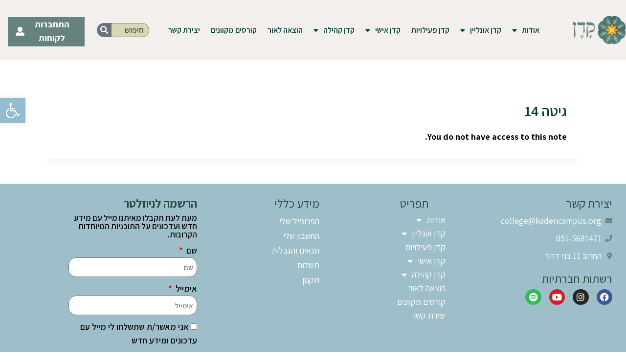

--- FILE ---
content_type: text/html; charset=UTF-8
request_url: https://kadencampus.org/lds-course-notes/%D7%92%D7%99%D7%98%D7%94-14/
body_size: 51091
content:
<!doctype html>
<html dir="rtl" lang="he-IL" class="no-js" itemtype="https://schema.org/Blog" itemscope>
<head>
	<meta charset="UTF-8">
	<meta name="viewport" content="width=device-width, initial-scale=1, minimum-scale=1">
	<meta name='robots' content='index, follow, max-image-preview:large, max-snippet:-1, max-video-preview:-1' />
	<style>img:is([sizes="auto" i], [sizes^="auto," i]) { contain-intrinsic-size: 3000px 1500px }</style>
	
	<!-- This site is optimized with the Yoast SEO plugin v26.7 - https://yoast.com/wordpress/plugins/seo/ -->
	<title>גיטה 14 - מכללת קדן</title>
	<link rel="canonical" href="https://kadencampus.org/lds-course-notes/גיטה-14/" />
	<meta property="og:locale" content="he_IL" />
	<meta property="og:type" content="article" />
	<meta property="og:title" content="גיטה 14 - מכללת קדן" />
	<meta property="og:description" content="You do not have access to this note." />
	<meta property="og:url" content="https://kadencampus.org/lds-course-notes/גיטה-14/" />
	<meta property="og:site_name" content="מכללת קדן" />
	<meta property="article:modified_time" content="2024-06-08T14:02:34+00:00" />
	<meta name="twitter:card" content="summary_large_image" />
	<script type="application/ld+json" class="yoast-schema-graph">{"@context":"https://schema.org","@graph":[{"@type":"WebPage","@id":"https://kadencampus.org/lds-course-notes/%d7%92%d7%99%d7%98%d7%94-14/","url":"https://kadencampus.org/lds-course-notes/%d7%92%d7%99%d7%98%d7%94-14/","name":"גיטה 14 - מכללת קדן","isPartOf":{"@id":"https://kadencampus.org/#website"},"datePublished":"2024-06-08T13:56:34+00:00","dateModified":"2024-06-08T14:02:34+00:00","breadcrumb":{"@id":"https://kadencampus.org/lds-course-notes/%d7%92%d7%99%d7%98%d7%94-14/#breadcrumb"},"inLanguage":"he-IL","potentialAction":[{"@type":"ReadAction","target":["https://kadencampus.org/lds-course-notes/%d7%92%d7%99%d7%98%d7%94-14/"]}]},{"@type":"BreadcrumbList","@id":"https://kadencampus.org/lds-course-notes/%d7%92%d7%99%d7%98%d7%94-14/#breadcrumb","itemListElement":[{"@type":"ListItem","position":1,"name":"דף הבית","item":"https://kadencampus.org/"},{"@type":"ListItem","position":2,"name":"גיטה 14"}]},{"@type":"WebSite","@id":"https://kadencampus.org/#website","url":"https://kadencampus.org/","name":"מכללת קדן","description":"עמותת קדן פועלת לקידום קיום, דעת ונועם והינה כלי שרת של הרצון להיטיב הנמצא בכולנו","potentialAction":[{"@type":"SearchAction","target":{"@type":"EntryPoint","urlTemplate":"https://kadencampus.org/?s={search_term_string}"},"query-input":{"@type":"PropertyValueSpecification","valueRequired":true,"valueName":"search_term_string"}}],"inLanguage":"he-IL"}]}</script>
	<!-- / Yoast SEO plugin. -->


<script type='application/javascript'  id='pys-version-script'>console.log('PixelYourSite Free version 11.1.5.2');</script>
<link rel="alternate" type="application/rss+xml" title="מכללת קדן &laquo; פיד‏" href="https://kadencampus.org/feed/" />
<link rel="alternate" type="application/rss+xml" title="מכללת קדן &laquo; פיד תגובות‏" href="https://kadencampus.org/comments/feed/" />
			<script>document.documentElement.classList.remove( 'no-js' );</script>
			<script>
window._wpemojiSettings = {"baseUrl":"https:\/\/s.w.org\/images\/core\/emoji\/16.0.1\/72x72\/","ext":".png","svgUrl":"https:\/\/s.w.org\/images\/core\/emoji\/16.0.1\/svg\/","svgExt":".svg","source":{"concatemoji":"https:\/\/kadencampus.org\/wp-includes\/js\/wp-emoji-release.min.js?ver=6.8.3"}};
/*! This file is auto-generated */
!function(s,n){var o,i,e;function c(e){try{var t={supportTests:e,timestamp:(new Date).valueOf()};sessionStorage.setItem(o,JSON.stringify(t))}catch(e){}}function p(e,t,n){e.clearRect(0,0,e.canvas.width,e.canvas.height),e.fillText(t,0,0);var t=new Uint32Array(e.getImageData(0,0,e.canvas.width,e.canvas.height).data),a=(e.clearRect(0,0,e.canvas.width,e.canvas.height),e.fillText(n,0,0),new Uint32Array(e.getImageData(0,0,e.canvas.width,e.canvas.height).data));return t.every(function(e,t){return e===a[t]})}function u(e,t){e.clearRect(0,0,e.canvas.width,e.canvas.height),e.fillText(t,0,0);for(var n=e.getImageData(16,16,1,1),a=0;a<n.data.length;a++)if(0!==n.data[a])return!1;return!0}function f(e,t,n,a){switch(t){case"flag":return n(e,"\ud83c\udff3\ufe0f\u200d\u26a7\ufe0f","\ud83c\udff3\ufe0f\u200b\u26a7\ufe0f")?!1:!n(e,"\ud83c\udde8\ud83c\uddf6","\ud83c\udde8\u200b\ud83c\uddf6")&&!n(e,"\ud83c\udff4\udb40\udc67\udb40\udc62\udb40\udc65\udb40\udc6e\udb40\udc67\udb40\udc7f","\ud83c\udff4\u200b\udb40\udc67\u200b\udb40\udc62\u200b\udb40\udc65\u200b\udb40\udc6e\u200b\udb40\udc67\u200b\udb40\udc7f");case"emoji":return!a(e,"\ud83e\udedf")}return!1}function g(e,t,n,a){var r="undefined"!=typeof WorkerGlobalScope&&self instanceof WorkerGlobalScope?new OffscreenCanvas(300,150):s.createElement("canvas"),o=r.getContext("2d",{willReadFrequently:!0}),i=(o.textBaseline="top",o.font="600 32px Arial",{});return e.forEach(function(e){i[e]=t(o,e,n,a)}),i}function t(e){var t=s.createElement("script");t.src=e,t.defer=!0,s.head.appendChild(t)}"undefined"!=typeof Promise&&(o="wpEmojiSettingsSupports",i=["flag","emoji"],n.supports={everything:!0,everythingExceptFlag:!0},e=new Promise(function(e){s.addEventListener("DOMContentLoaded",e,{once:!0})}),new Promise(function(t){var n=function(){try{var e=JSON.parse(sessionStorage.getItem(o));if("object"==typeof e&&"number"==typeof e.timestamp&&(new Date).valueOf()<e.timestamp+604800&&"object"==typeof e.supportTests)return e.supportTests}catch(e){}return null}();if(!n){if("undefined"!=typeof Worker&&"undefined"!=typeof OffscreenCanvas&&"undefined"!=typeof URL&&URL.createObjectURL&&"undefined"!=typeof Blob)try{var e="postMessage("+g.toString()+"("+[JSON.stringify(i),f.toString(),p.toString(),u.toString()].join(",")+"));",a=new Blob([e],{type:"text/javascript"}),r=new Worker(URL.createObjectURL(a),{name:"wpTestEmojiSupports"});return void(r.onmessage=function(e){c(n=e.data),r.terminate(),t(n)})}catch(e){}c(n=g(i,f,p,u))}t(n)}).then(function(e){for(var t in e)n.supports[t]=e[t],n.supports.everything=n.supports.everything&&n.supports[t],"flag"!==t&&(n.supports.everythingExceptFlag=n.supports.everythingExceptFlag&&n.supports[t]);n.supports.everythingExceptFlag=n.supports.everythingExceptFlag&&!n.supports.flag,n.DOMReady=!1,n.readyCallback=function(){n.DOMReady=!0}}).then(function(){return e}).then(function(){var e;n.supports.everything||(n.readyCallback(),(e=n.source||{}).concatemoji?t(e.concatemoji):e.wpemoji&&e.twemoji&&(t(e.twemoji),t(e.wpemoji)))}))}((window,document),window._wpemojiSettings);
</script>

<link rel='stylesheet' id='fluentform-elementor-widget-css' href='https://kadencampus.org/wp-content/plugins/fluentform/assets/css/fluent-forms-elementor-widget.css?ver=6.1.12' media='all' />
<style id='wp-emoji-styles-inline-css'>

	img.wp-smiley, img.emoji {
		display: inline !important;
		border: none !important;
		box-shadow: none !important;
		height: 1em !important;
		width: 1em !important;
		margin: 0 0.07em !important;
		vertical-align: -0.1em !important;
		background: none !important;
		padding: 0 !important;
	}
</style>
<link rel='stylesheet' id='wp-block-library-rtl-css' href='https://kadencampus.org/wp-includes/css/dist/block-library/style-rtl.min.css?ver=6.8.3' media='all' />
<style id='presto-player-popup-trigger-style-inline-css'>
:where(.wp-block-presto-player-popup-trigger) {
  /* reduce specificity */
  display: grid;
  gap: 1rem;
  cursor: pointer;
}

/* Play icon overlay for popup image trigger variation */
:where(.presto-popup-image-trigger) {
  position: relative;
  cursor: pointer;
}

:where(.presto-popup-image-trigger)::before {
  content: "";
  position: absolute;
  top: 50%;
  left: 50%;
  transform: translate(-50%, -50%);
  width: 48px;
  height: 48px;
  background-image: url("/wp-content/plugins/presto-player/src/admin/blocks/blocks/popup-trigger/../../../../../img/play-button.svg");
  background-size: contain;
  background-repeat: no-repeat;
  background-position: center;
  z-index: 10;
  pointer-events: none;
}

:where(.presto-popup-image-trigger img) {
  display: block;
  width: 100%;
  height: auto;
  filter: brightness(0.5);
}
</style>
<style id='presto-player-popup-media-style-inline-css'>
.wp-block-presto-player-popup.is-selected .wp-block-presto-player-popup-media {
  display: initial;
}

.wp-block-presto-player-popup.has-child-selected .wp-block-presto-player-popup-media {
  display: initial;
}

.presto-popup__overlay {
  position: fixed;
  top: 0;
  left: 0;
  z-index: 100000;
  overflow: hidden;
  width: 100%;
  height: 100vh;
  box-sizing: border-box;
  padding: 0 5%;
  visibility: hidden;
  opacity: 0;
  display: flex;
  align-items: center;
  justify-content: center;
  transition:
    opacity 0.2s ease,
    visibility 0.2s ease;

  --presto-popup-media-width: 1280px;
  --presto-popup-background-color: rgba(0, 0, 0, 0.917);
}

.presto-popup--active {
  visibility: visible;
  opacity: 1;
}

.presto-popup--active .presto-popup__content {
  transform: scale(1);
}

.presto-popup__content {
  position: relative;
  z-index: 9999999999;
  width: 100%;
  max-width: var(--presto-popup-media-width);
  transform: scale(0.9);
  transition: transform 0.2s ease;
}

.presto-popup__close-button {
  position: absolute;
  top: calc(env(safe-area-inset-top) + 16px);
  right: calc(env(safe-area-inset-right) + 16px);
  padding: 0;
  cursor: pointer;
  z-index: 5000000;
  min-width: 24px;
  min-height: 24px;
  width: 24px;
  height: 24px;
  display: flex;
  align-items: center;
  justify-content: center;
  border: none;
  background: none;
  box-shadow: none;
  transition: opacity 0.2s ease;
}

.presto-popup__close-button:hover,
.presto-popup__close-button:focus {
  opacity: 0.8;
  background: none;
  border: none;
}

.presto-popup__close-button:not(:hover):not(:active):not(.has-background) {
  background: none;
  border: none;
}

.presto-popup__close-button svg {
  width: 24px;
  height: 24px;
  fill: white;
}

.presto-popup__scrim {
  width: 100%;
  height: 100%;
  position: absolute;
  z-index: 2000000;
  background-color: var(--presto-popup-background-color, rgb(255, 255, 255));
}

.presto-popup__speak {
  position: absolute;
  width: 1px;
  height: 1px;
  padding: 0;
  margin: -1px;
  overflow: hidden;
  clip: rect(0, 0, 0, 0);
  white-space: nowrap;
  border: 0;
}
</style>
<style id='wppb-edit-profile-style-inline-css'>


</style>
<style id='wppb-login-style-inline-css'>


</style>
<style id='wppb-recover-password-style-inline-css'>


</style>
<style id='wppb-register-style-inline-css'>


</style>
<link rel='stylesheet' id='ultp-gutenberg-blocks-css' href='https://kadencampus.org/wp-content/plugins/uncanny-toolkit-pro/src/blocks/dist/index.css?ver=4.4' media='all' />
<style id='global-styles-inline-css'>
:root{--wp--preset--aspect-ratio--square: 1;--wp--preset--aspect-ratio--4-3: 4/3;--wp--preset--aspect-ratio--3-4: 3/4;--wp--preset--aspect-ratio--3-2: 3/2;--wp--preset--aspect-ratio--2-3: 2/3;--wp--preset--aspect-ratio--16-9: 16/9;--wp--preset--aspect-ratio--9-16: 9/16;--wp--preset--color--black: #000000;--wp--preset--color--cyan-bluish-gray: #abb8c3;--wp--preset--color--white: #ffffff;--wp--preset--color--pale-pink: #f78da7;--wp--preset--color--vivid-red: #cf2e2e;--wp--preset--color--luminous-vivid-orange: #ff6900;--wp--preset--color--luminous-vivid-amber: #fcb900;--wp--preset--color--light-green-cyan: #7bdcb5;--wp--preset--color--vivid-green-cyan: #00d084;--wp--preset--color--pale-cyan-blue: #8ed1fc;--wp--preset--color--vivid-cyan-blue: #0693e3;--wp--preset--color--vivid-purple: #9b51e0;--wp--preset--color--theme-palette-1: var(--global-palette1);--wp--preset--color--theme-palette-2: var(--global-palette2);--wp--preset--color--theme-palette-3: var(--global-palette3);--wp--preset--color--theme-palette-4: var(--global-palette4);--wp--preset--color--theme-palette-5: var(--global-palette5);--wp--preset--color--theme-palette-6: var(--global-palette6);--wp--preset--color--theme-palette-7: var(--global-palette7);--wp--preset--color--theme-palette-8: var(--global-palette8);--wp--preset--color--theme-palette-9: var(--global-palette9);--wp--preset--color--theme-palette-10: var(--global-palette10);--wp--preset--color--theme-palette-11: var(--global-palette11);--wp--preset--color--theme-palette-12: var(--global-palette12);--wp--preset--color--theme-palette-13: var(--global-palette13);--wp--preset--color--theme-palette-14: var(--global-palette14);--wp--preset--color--theme-palette-15: var(--global-palette15);--wp--preset--gradient--vivid-cyan-blue-to-vivid-purple: linear-gradient(135deg,rgba(6,147,227,1) 0%,rgb(155,81,224) 100%);--wp--preset--gradient--light-green-cyan-to-vivid-green-cyan: linear-gradient(135deg,rgb(122,220,180) 0%,rgb(0,208,130) 100%);--wp--preset--gradient--luminous-vivid-amber-to-luminous-vivid-orange: linear-gradient(135deg,rgba(252,185,0,1) 0%,rgba(255,105,0,1) 100%);--wp--preset--gradient--luminous-vivid-orange-to-vivid-red: linear-gradient(135deg,rgba(255,105,0,1) 0%,rgb(207,46,46) 100%);--wp--preset--gradient--very-light-gray-to-cyan-bluish-gray: linear-gradient(135deg,rgb(238,238,238) 0%,rgb(169,184,195) 100%);--wp--preset--gradient--cool-to-warm-spectrum: linear-gradient(135deg,rgb(74,234,220) 0%,rgb(151,120,209) 20%,rgb(207,42,186) 40%,rgb(238,44,130) 60%,rgb(251,105,98) 80%,rgb(254,248,76) 100%);--wp--preset--gradient--blush-light-purple: linear-gradient(135deg,rgb(255,206,236) 0%,rgb(152,150,240) 100%);--wp--preset--gradient--blush-bordeaux: linear-gradient(135deg,rgb(254,205,165) 0%,rgb(254,45,45) 50%,rgb(107,0,62) 100%);--wp--preset--gradient--luminous-dusk: linear-gradient(135deg,rgb(255,203,112) 0%,rgb(199,81,192) 50%,rgb(65,88,208) 100%);--wp--preset--gradient--pale-ocean: linear-gradient(135deg,rgb(255,245,203) 0%,rgb(182,227,212) 50%,rgb(51,167,181) 100%);--wp--preset--gradient--electric-grass: linear-gradient(135deg,rgb(202,248,128) 0%,rgb(113,206,126) 100%);--wp--preset--gradient--midnight: linear-gradient(135deg,rgb(2,3,129) 0%,rgb(40,116,252) 100%);--wp--preset--font-size--small: var(--global-font-size-small);--wp--preset--font-size--medium: var(--global-font-size-medium);--wp--preset--font-size--large: var(--global-font-size-large);--wp--preset--font-size--x-large: 42px;--wp--preset--font-size--larger: var(--global-font-size-larger);--wp--preset--font-size--xxlarge: var(--global-font-size-xxlarge);--wp--preset--spacing--20: 0.44rem;--wp--preset--spacing--30: 0.67rem;--wp--preset--spacing--40: 1rem;--wp--preset--spacing--50: 1.5rem;--wp--preset--spacing--60: 2.25rem;--wp--preset--spacing--70: 3.38rem;--wp--preset--spacing--80: 5.06rem;--wp--preset--shadow--natural: 6px 6px 9px rgba(0, 0, 0, 0.2);--wp--preset--shadow--deep: 12px 12px 50px rgba(0, 0, 0, 0.4);--wp--preset--shadow--sharp: 6px 6px 0px rgba(0, 0, 0, 0.2);--wp--preset--shadow--outlined: 6px 6px 0px -3px rgba(255, 255, 255, 1), 6px 6px rgba(0, 0, 0, 1);--wp--preset--shadow--crisp: 6px 6px 0px rgba(0, 0, 0, 1);}:root { --wp--style--global--content-size: var(--global-calc-content-width);--wp--style--global--wide-size: var(--global-calc-wide-content-width); }:where(body) { margin: 0; }.wp-site-blocks > .alignleft { float: left; margin-right: 2em; }.wp-site-blocks > .alignright { float: right; margin-left: 2em; }.wp-site-blocks > .aligncenter { justify-content: center; margin-left: auto; margin-right: auto; }:where(.is-layout-flex){gap: 0.5em;}:where(.is-layout-grid){gap: 0.5em;}.is-layout-flow > .alignleft{float: left;margin-inline-start: 0;margin-inline-end: 2em;}.is-layout-flow > .alignright{float: right;margin-inline-start: 2em;margin-inline-end: 0;}.is-layout-flow > .aligncenter{margin-left: auto !important;margin-right: auto !important;}.is-layout-constrained > .alignleft{float: left;margin-inline-start: 0;margin-inline-end: 2em;}.is-layout-constrained > .alignright{float: right;margin-inline-start: 2em;margin-inline-end: 0;}.is-layout-constrained > .aligncenter{margin-left: auto !important;margin-right: auto !important;}.is-layout-constrained > :where(:not(.alignleft):not(.alignright):not(.alignfull)){max-width: var(--wp--style--global--content-size);margin-left: auto !important;margin-right: auto !important;}.is-layout-constrained > .alignwide{max-width: var(--wp--style--global--wide-size);}body .is-layout-flex{display: flex;}.is-layout-flex{flex-wrap: wrap;align-items: center;}.is-layout-flex > :is(*, div){margin: 0;}body .is-layout-grid{display: grid;}.is-layout-grid > :is(*, div){margin: 0;}body{padding-top: 0px;padding-right: 0px;padding-bottom: 0px;padding-left: 0px;}a:where(:not(.wp-element-button)){text-decoration: underline;}.has-black-color{color: var(--wp--preset--color--black) !important;}.has-cyan-bluish-gray-color{color: var(--wp--preset--color--cyan-bluish-gray) !important;}.has-white-color{color: var(--wp--preset--color--white) !important;}.has-pale-pink-color{color: var(--wp--preset--color--pale-pink) !important;}.has-vivid-red-color{color: var(--wp--preset--color--vivid-red) !important;}.has-luminous-vivid-orange-color{color: var(--wp--preset--color--luminous-vivid-orange) !important;}.has-luminous-vivid-amber-color{color: var(--wp--preset--color--luminous-vivid-amber) !important;}.has-light-green-cyan-color{color: var(--wp--preset--color--light-green-cyan) !important;}.has-vivid-green-cyan-color{color: var(--wp--preset--color--vivid-green-cyan) !important;}.has-pale-cyan-blue-color{color: var(--wp--preset--color--pale-cyan-blue) !important;}.has-vivid-cyan-blue-color{color: var(--wp--preset--color--vivid-cyan-blue) !important;}.has-vivid-purple-color{color: var(--wp--preset--color--vivid-purple) !important;}.has-theme-palette-1-color{color: var(--wp--preset--color--theme-palette-1) !important;}.has-theme-palette-2-color{color: var(--wp--preset--color--theme-palette-2) !important;}.has-theme-palette-3-color{color: var(--wp--preset--color--theme-palette-3) !important;}.has-theme-palette-4-color{color: var(--wp--preset--color--theme-palette-4) !important;}.has-theme-palette-5-color{color: var(--wp--preset--color--theme-palette-5) !important;}.has-theme-palette-6-color{color: var(--wp--preset--color--theme-palette-6) !important;}.has-theme-palette-7-color{color: var(--wp--preset--color--theme-palette-7) !important;}.has-theme-palette-8-color{color: var(--wp--preset--color--theme-palette-8) !important;}.has-theme-palette-9-color{color: var(--wp--preset--color--theme-palette-9) !important;}.has-theme-palette-10-color{color: var(--wp--preset--color--theme-palette-10) !important;}.has-theme-palette-11-color{color: var(--wp--preset--color--theme-palette-11) !important;}.has-theme-palette-12-color{color: var(--wp--preset--color--theme-palette-12) !important;}.has-theme-palette-13-color{color: var(--wp--preset--color--theme-palette-13) !important;}.has-theme-palette-14-color{color: var(--wp--preset--color--theme-palette-14) !important;}.has-theme-palette-15-color{color: var(--wp--preset--color--theme-palette-15) !important;}.has-black-background-color{background-color: var(--wp--preset--color--black) !important;}.has-cyan-bluish-gray-background-color{background-color: var(--wp--preset--color--cyan-bluish-gray) !important;}.has-white-background-color{background-color: var(--wp--preset--color--white) !important;}.has-pale-pink-background-color{background-color: var(--wp--preset--color--pale-pink) !important;}.has-vivid-red-background-color{background-color: var(--wp--preset--color--vivid-red) !important;}.has-luminous-vivid-orange-background-color{background-color: var(--wp--preset--color--luminous-vivid-orange) !important;}.has-luminous-vivid-amber-background-color{background-color: var(--wp--preset--color--luminous-vivid-amber) !important;}.has-light-green-cyan-background-color{background-color: var(--wp--preset--color--light-green-cyan) !important;}.has-vivid-green-cyan-background-color{background-color: var(--wp--preset--color--vivid-green-cyan) !important;}.has-pale-cyan-blue-background-color{background-color: var(--wp--preset--color--pale-cyan-blue) !important;}.has-vivid-cyan-blue-background-color{background-color: var(--wp--preset--color--vivid-cyan-blue) !important;}.has-vivid-purple-background-color{background-color: var(--wp--preset--color--vivid-purple) !important;}.has-theme-palette-1-background-color{background-color: var(--wp--preset--color--theme-palette-1) !important;}.has-theme-palette-2-background-color{background-color: var(--wp--preset--color--theme-palette-2) !important;}.has-theme-palette-3-background-color{background-color: var(--wp--preset--color--theme-palette-3) !important;}.has-theme-palette-4-background-color{background-color: var(--wp--preset--color--theme-palette-4) !important;}.has-theme-palette-5-background-color{background-color: var(--wp--preset--color--theme-palette-5) !important;}.has-theme-palette-6-background-color{background-color: var(--wp--preset--color--theme-palette-6) !important;}.has-theme-palette-7-background-color{background-color: var(--wp--preset--color--theme-palette-7) !important;}.has-theme-palette-8-background-color{background-color: var(--wp--preset--color--theme-palette-8) !important;}.has-theme-palette-9-background-color{background-color: var(--wp--preset--color--theme-palette-9) !important;}.has-theme-palette-10-background-color{background-color: var(--wp--preset--color--theme-palette-10) !important;}.has-theme-palette-11-background-color{background-color: var(--wp--preset--color--theme-palette-11) !important;}.has-theme-palette-12-background-color{background-color: var(--wp--preset--color--theme-palette-12) !important;}.has-theme-palette-13-background-color{background-color: var(--wp--preset--color--theme-palette-13) !important;}.has-theme-palette-14-background-color{background-color: var(--wp--preset--color--theme-palette-14) !important;}.has-theme-palette-15-background-color{background-color: var(--wp--preset--color--theme-palette-15) !important;}.has-black-border-color{border-color: var(--wp--preset--color--black) !important;}.has-cyan-bluish-gray-border-color{border-color: var(--wp--preset--color--cyan-bluish-gray) !important;}.has-white-border-color{border-color: var(--wp--preset--color--white) !important;}.has-pale-pink-border-color{border-color: var(--wp--preset--color--pale-pink) !important;}.has-vivid-red-border-color{border-color: var(--wp--preset--color--vivid-red) !important;}.has-luminous-vivid-orange-border-color{border-color: var(--wp--preset--color--luminous-vivid-orange) !important;}.has-luminous-vivid-amber-border-color{border-color: var(--wp--preset--color--luminous-vivid-amber) !important;}.has-light-green-cyan-border-color{border-color: var(--wp--preset--color--light-green-cyan) !important;}.has-vivid-green-cyan-border-color{border-color: var(--wp--preset--color--vivid-green-cyan) !important;}.has-pale-cyan-blue-border-color{border-color: var(--wp--preset--color--pale-cyan-blue) !important;}.has-vivid-cyan-blue-border-color{border-color: var(--wp--preset--color--vivid-cyan-blue) !important;}.has-vivid-purple-border-color{border-color: var(--wp--preset--color--vivid-purple) !important;}.has-theme-palette-1-border-color{border-color: var(--wp--preset--color--theme-palette-1) !important;}.has-theme-palette-2-border-color{border-color: var(--wp--preset--color--theme-palette-2) !important;}.has-theme-palette-3-border-color{border-color: var(--wp--preset--color--theme-palette-3) !important;}.has-theme-palette-4-border-color{border-color: var(--wp--preset--color--theme-palette-4) !important;}.has-theme-palette-5-border-color{border-color: var(--wp--preset--color--theme-palette-5) !important;}.has-theme-palette-6-border-color{border-color: var(--wp--preset--color--theme-palette-6) !important;}.has-theme-palette-7-border-color{border-color: var(--wp--preset--color--theme-palette-7) !important;}.has-theme-palette-8-border-color{border-color: var(--wp--preset--color--theme-palette-8) !important;}.has-theme-palette-9-border-color{border-color: var(--wp--preset--color--theme-palette-9) !important;}.has-theme-palette-10-border-color{border-color: var(--wp--preset--color--theme-palette-10) !important;}.has-theme-palette-11-border-color{border-color: var(--wp--preset--color--theme-palette-11) !important;}.has-theme-palette-12-border-color{border-color: var(--wp--preset--color--theme-palette-12) !important;}.has-theme-palette-13-border-color{border-color: var(--wp--preset--color--theme-palette-13) !important;}.has-theme-palette-14-border-color{border-color: var(--wp--preset--color--theme-palette-14) !important;}.has-theme-palette-15-border-color{border-color: var(--wp--preset--color--theme-palette-15) !important;}.has-vivid-cyan-blue-to-vivid-purple-gradient-background{background: var(--wp--preset--gradient--vivid-cyan-blue-to-vivid-purple) !important;}.has-light-green-cyan-to-vivid-green-cyan-gradient-background{background: var(--wp--preset--gradient--light-green-cyan-to-vivid-green-cyan) !important;}.has-luminous-vivid-amber-to-luminous-vivid-orange-gradient-background{background: var(--wp--preset--gradient--luminous-vivid-amber-to-luminous-vivid-orange) !important;}.has-luminous-vivid-orange-to-vivid-red-gradient-background{background: var(--wp--preset--gradient--luminous-vivid-orange-to-vivid-red) !important;}.has-very-light-gray-to-cyan-bluish-gray-gradient-background{background: var(--wp--preset--gradient--very-light-gray-to-cyan-bluish-gray) !important;}.has-cool-to-warm-spectrum-gradient-background{background: var(--wp--preset--gradient--cool-to-warm-spectrum) !important;}.has-blush-light-purple-gradient-background{background: var(--wp--preset--gradient--blush-light-purple) !important;}.has-blush-bordeaux-gradient-background{background: var(--wp--preset--gradient--blush-bordeaux) !important;}.has-luminous-dusk-gradient-background{background: var(--wp--preset--gradient--luminous-dusk) !important;}.has-pale-ocean-gradient-background{background: var(--wp--preset--gradient--pale-ocean) !important;}.has-electric-grass-gradient-background{background: var(--wp--preset--gradient--electric-grass) !important;}.has-midnight-gradient-background{background: var(--wp--preset--gradient--midnight) !important;}.has-small-font-size{font-size: var(--wp--preset--font-size--small) !important;}.has-medium-font-size{font-size: var(--wp--preset--font-size--medium) !important;}.has-large-font-size{font-size: var(--wp--preset--font-size--large) !important;}.has-x-large-font-size{font-size: var(--wp--preset--font-size--x-large) !important;}.has-larger-font-size{font-size: var(--wp--preset--font-size--larger) !important;}.has-xxlarge-font-size{font-size: var(--wp--preset--font-size--xxlarge) !important;}
:where(.wp-block-post-template.is-layout-flex){gap: 1.25em;}:where(.wp-block-post-template.is-layout-grid){gap: 1.25em;}
:where(.wp-block-columns.is-layout-flex){gap: 2em;}:where(.wp-block-columns.is-layout-grid){gap: 2em;}
:root :where(.wp-block-pullquote){font-size: 1.5em;line-height: 1.6;}
</style>
<link rel='stylesheet' id='af-fontawesome-css' href='https://kadencampus.org/wp-content/plugins/asgaros-forum/libs/fontawesome/css/all.min.css?ver=3.3.0' media='all' />
<link rel='stylesheet' id='af-fontawesome-compat-v4-css' href='https://kadencampus.org/wp-content/plugins/asgaros-forum/libs/fontawesome/css/v4-shims.min.css?ver=3.3.0' media='all' />
<link rel='stylesheet' id='af-widgets-css' href='https://kadencampus.org/wp-content/plugins/asgaros-forum/skin/widgets.css?ver=3.3.0' media='all' />
<link rel='stylesheet' id='learndash_quiz_front_css-rtl-css' href='//kadencampus.org/wp-content/plugins/sfwd-lms/themes/legacy/templates/learndash_quiz_front.min-rtl.css?ver=4.25.7.1' media='all' />
<link rel='stylesheet' id='dashicons-css' href='https://kadencampus.org/wp-includes/css/dashicons.min.css?ver=6.8.3' media='all' />
<link rel='stylesheet' id='learndash-front-rtl-css' href='//kadencampus.org/wp-content/plugins/sfwd-lms/themes/ld30/assets/css/learndash.min-rtl.css?ver=4.25.7.1' media='all' />
<style id='learndash-front-inline-css'>
		.learndash-wrapper .ld-item-list .ld-item-list-item.ld-is-next,
		.learndash-wrapper .wpProQuiz_content .wpProQuiz_questionListItem label:focus-within {
			border-color: #00a2e8;
		}

		/*
		.learndash-wrapper a:not(.ld-button):not(#quiz_continue_link):not(.ld-focus-menu-link):not(.btn-blue):not(#quiz_continue_link):not(.ld-js-register-account):not(#ld-focus-mode-course-heading):not(#btn-join):not(.ld-item-name):not(.ld-table-list-item-preview):not(.ld-lesson-item-preview-heading),
		 */

		.learndash-wrapper .ld-breadcrumbs a,
		.learndash-wrapper .ld-lesson-item.ld-is-current-lesson .ld-lesson-item-preview-heading,
		.learndash-wrapper .ld-lesson-item.ld-is-current-lesson .ld-lesson-title,
		.learndash-wrapper .ld-primary-color-hover:hover,
		.learndash-wrapper .ld-primary-color,
		.learndash-wrapper .ld-primary-color-hover:hover,
		.learndash-wrapper .ld-primary-color,
		.learndash-wrapper .ld-tabs .ld-tabs-navigation .ld-tab.ld-active,
		.learndash-wrapper .ld-button.ld-button-transparent,
		.learndash-wrapper .ld-button.ld-button-reverse,
		.learndash-wrapper .ld-icon-certificate,
		.learndash-wrapper .ld-login-modal .ld-login-modal-login .ld-modal-heading,
		#wpProQuiz_user_content a,
		.learndash-wrapper .ld-item-list .ld-item-list-item a.ld-item-name:hover,
		.learndash-wrapper .ld-focus-comments__heading-actions .ld-expand-button,
		.learndash-wrapper .ld-focus-comments__heading a,
		.learndash-wrapper .ld-focus-comments .comment-respond a,
		.learndash-wrapper .ld-focus-comment .ld-comment-reply a.comment-reply-link:hover,
		.learndash-wrapper .ld-expand-button.ld-button-alternate {
			color: #00a2e8 !important;
		}

		.learndash-wrapper .ld-focus-comment.bypostauthor>.ld-comment-wrapper,
		.learndash-wrapper .ld-focus-comment.role-group_leader>.ld-comment-wrapper,
		.learndash-wrapper .ld-focus-comment.role-administrator>.ld-comment-wrapper {
			background-color:rgba(0, 162, 232, 0.03) !important;
		}


		.learndash-wrapper .ld-primary-background,
		.learndash-wrapper .ld-tabs .ld-tabs-navigation .ld-tab.ld-active:after {
			background: #00a2e8 !important;
		}



		.learndash-wrapper .ld-course-navigation .ld-lesson-item.ld-is-current-lesson .ld-status-incomplete,
		.learndash-wrapper .ld-focus-comment.bypostauthor:not(.ptype-sfwd-assignment) >.ld-comment-wrapper>.ld-comment-avatar img,
		.learndash-wrapper .ld-focus-comment.role-group_leader>.ld-comment-wrapper>.ld-comment-avatar img,
		.learndash-wrapper .ld-focus-comment.role-administrator>.ld-comment-wrapper>.ld-comment-avatar img {
			border-color: #00a2e8 !important;
		}



		.learndash-wrapper .ld-loading::before {
			border-top:3px solid #00a2e8 !important;
		}

		.learndash-wrapper .ld-button:hover:not([disabled]):not(.ld-button-transparent):not(.ld--ignore-inline-css),
		#learndash-tooltips .ld-tooltip:after,
		#learndash-tooltips .ld-tooltip,
		.ld-tooltip:not(.ld-tooltip--modern) [role="tooltip"],
		.learndash-wrapper .ld-primary-background,
		.learndash-wrapper .btn-join:not(.ld--ignore-inline-css),
		.learndash-wrapper #btn-join:not(.ld--ignore-inline-css),
		.learndash-wrapper .ld-button:not([disabled]):not(.ld-button-reverse):not(.ld-button-transparent):not(.ld--ignore-inline-css),
		.learndash-wrapper .ld-expand-button:not([disabled]),
		.learndash-wrapper .wpProQuiz_content .wpProQuiz_button:not([disabled]):not(.wpProQuiz_button_reShowQuestion):not(.wpProQuiz_button_restartQuiz),
		.learndash-wrapper .wpProQuiz_content .wpProQuiz_button2:not([disabled]),
		.learndash-wrapper .ld-focus .ld-focus-sidebar .ld-course-navigation-heading,
		.learndash-wrapper .ld-focus-comments .form-submit #submit,
		.learndash-wrapper .ld-login-modal input[type='submit']:not([disabled]),
		.learndash-wrapper .ld-login-modal .ld-login-modal-register:not([disabled]),
		.learndash-wrapper .wpProQuiz_content .wpProQuiz_certificate a.btn-blue:not([disabled]),
		.learndash-wrapper .ld-focus .ld-focus-header .ld-user-menu .ld-user-menu-items a:not([disabled]),
		#wpProQuiz_user_content table.wp-list-table thead th,
		#wpProQuiz_overlay_close:not([disabled]),
		.learndash-wrapper .ld-expand-button.ld-button-alternate:not([disabled]) .ld-icon {
			background-color: #00a2e8 !important;
			color: #000000;
		}

		.learndash-wrapper .ld-focus .ld-focus-sidebar .ld-focus-sidebar-trigger:not([disabled]):not(:hover):not(:focus) .ld-icon {
			background-color: #00a2e8;
		}

		.learndash-wrapper .ld-focus .ld-focus-sidebar .ld-focus-sidebar-trigger:hover .ld-icon,
		.learndash-wrapper .ld-focus .ld-focus-sidebar .ld-focus-sidebar-trigger:focus .ld-icon {
			border-color: #00a2e8;
			color: #00a2e8;
		}

		.learndash-wrapper .ld-button:focus:not(.ld-button-transparent):not(.ld--ignore-inline-css),
		.learndash-wrapper .btn-join:focus:not(.ld--ignore-inline-css),
		.learndash-wrapper #btn-join:focus:not(.ld--ignore-inline-css),
		.learndash-wrapper .ld-expand-button:focus,
		.learndash-wrapper .wpProQuiz_content .wpProQuiz_button:not(.wpProQuiz_button_reShowQuestion):focus:not(.wpProQuiz_button_restartQuiz),
		.learndash-wrapper .wpProQuiz_content .wpProQuiz_button2:focus,
		.learndash-wrapper .ld-focus-comments .form-submit #submit,
		.learndash-wrapper .ld-login-modal input[type='submit']:focus,
		.learndash-wrapper .ld-login-modal .ld-login-modal-register:focus,
		.learndash-wrapper .wpProQuiz_content .wpProQuiz_certificate a.btn-blue:focus {
			opacity: 0.75; /* Replicates the hover/focus states pre-4.21.3. */
			outline-color: #00a2e8;
		}

		.learndash-wrapper .ld-button:hover:not(.ld-button-transparent):not(.ld--ignore-inline-css),
		.learndash-wrapper .btn-join:hover:not(.ld--ignore-inline-css),
		.learndash-wrapper #btn-join:hover:not(.ld--ignore-inline-css),
		.learndash-wrapper .ld-expand-button:hover,
		.learndash-wrapper .wpProQuiz_content .wpProQuiz_button:not(.wpProQuiz_button_reShowQuestion):hover:not(.wpProQuiz_button_restartQuiz),
		.learndash-wrapper .wpProQuiz_content .wpProQuiz_button2:hover,
		.learndash-wrapper .ld-focus-comments .form-submit #submit,
		.learndash-wrapper .ld-login-modal input[type='submit']:hover,
		.learndash-wrapper .ld-login-modal .ld-login-modal-register:hover,
		.learndash-wrapper .wpProQuiz_content .wpProQuiz_certificate a.btn-blue:hover {
			background-color: #00a2e8; /* Replicates the hover/focus states pre-4.21.3. */
			opacity: 0.85; /* Replicates the hover/focus states pre-4.21.3. */
		}

		.learndash-wrapper .ld-item-list .ld-item-search .ld-closer:focus {
			border-color: #00a2e8;
		}

		.learndash-wrapper .ld-focus .ld-focus-header .ld-user-menu .ld-user-menu-items:before {
			border-bottom-color: #00a2e8 !important;
		}

		.learndash-wrapper .ld-button.ld-button-transparent:hover {
			background: transparent !important;
		}

		.learndash-wrapper .ld-button.ld-button-transparent:focus {
			outline-color: #00a2e8;
		}

		.learndash-wrapper .ld-focus .ld-focus-header .sfwd-mark-complete .learndash_mark_complete_button:not(.ld--ignore-inline-css),
		.learndash-wrapper .ld-focus .ld-focus-header #sfwd-mark-complete #learndash_mark_complete_button,
		.learndash-wrapper .ld-button.ld-button-transparent,
		.learndash-wrapper .ld-button.ld-button-alternate,
		.learndash-wrapper .ld-expand-button.ld-button-alternate {
			background-color:transparent !important;
		}

		.learndash-wrapper .ld-focus-header .ld-user-menu .ld-user-menu-items a,
		.learndash-wrapper .ld-button.ld-button-reverse:hover,
		.learndash-wrapper .ld-alert-success .ld-alert-icon.ld-icon-certificate,
		.learndash-wrapper .ld-alert-warning .ld-button,
		.learndash-wrapper .ld-primary-background.ld-status {
			color:white !important;
		}

		.learndash-wrapper .ld-status.ld-status-unlocked {
			background-color: rgba(0,162,232,0.2) !important;
			color: #00a2e8 !important;
		}

		.learndash-wrapper .wpProQuiz_content .wpProQuiz_addToplist {
			background-color: rgba(0,162,232,0.1) !important;
			border: 1px solid #00a2e8 !important;
		}

		.learndash-wrapper .wpProQuiz_content .wpProQuiz_toplistTable th {
			background: #00a2e8 !important;
		}

		.learndash-wrapper .wpProQuiz_content .wpProQuiz_toplistTrOdd {
			background-color: rgba(0,162,232,0.1) !important;
		}


		.learndash-wrapper .wpProQuiz_content .wpProQuiz_time_limit .wpProQuiz_progress {
			background-color: #00a2e8 !important;
		}
		
		.learndash-wrapper #quiz_continue_link,
		.learndash-wrapper .ld-secondary-background,
		.learndash-wrapper .learndash_mark_complete_button:not(.ld--ignore-inline-css),
		.learndash-wrapper #learndash_mark_complete_button,
		.learndash-wrapper .ld-status-complete,
		.learndash-wrapper .ld-alert-success .ld-button,
		.learndash-wrapper .ld-alert-success .ld-alert-icon {
			background-color: #019e7c !important;
		}

		.learndash-wrapper #quiz_continue_link:focus,
		.learndash-wrapper .learndash_mark_complete_button:focus:not(.ld--ignore-inline-css),
		.learndash-wrapper #learndash_mark_complete_button:focus,
		.learndash-wrapper .ld-alert-success .ld-button:focus {
			outline-color: #019e7c;
		}

		.learndash-wrapper .wpProQuiz_content a#quiz_continue_link {
			background-color: #019e7c !important;
		}

		.learndash-wrapper .wpProQuiz_content a#quiz_continue_link:focus {
			outline-color: #019e7c;
		}

		.learndash-wrapper .course_progress .sending_progress_bar {
			background: #019e7c !important;
		}

		.learndash-wrapper .wpProQuiz_content .wpProQuiz_button_reShowQuestion:hover, .learndash-wrapper .wpProQuiz_content .wpProQuiz_button_restartQuiz:hover {
			background-color: #019e7c !important;
			opacity: 0.75;
		}

		.learndash-wrapper .wpProQuiz_content .wpProQuiz_button_reShowQuestion:focus,
		.learndash-wrapper .wpProQuiz_content .wpProQuiz_button_restartQuiz:focus {
			outline-color: #019e7c;
		}

		.learndash-wrapper .ld-secondary-color-hover:hover,
		.learndash-wrapper .ld-secondary-color,
		.learndash-wrapper .ld-focus .ld-focus-header .sfwd-mark-complete .learndash_mark_complete_button:not(.ld--ignore-inline-css),
		.learndash-wrapper .ld-focus .ld-focus-header #sfwd-mark-complete #learndash_mark_complete_button,
		.learndash-wrapper .ld-focus .ld-focus-header .sfwd-mark-complete:after {
			color: #019e7c !important;
		}

		.learndash-wrapper .ld-secondary-in-progress-icon {
			border-left-color: #019e7c !important;
			border-top-color: #019e7c !important;
		}

		.learndash-wrapper .ld-alert-success {
			border-color: #019e7c;
			background-color: transparent !important;
			color: #019e7c;
		}

				.learndash-wrapper .ld-focus .ld-focus-main .ld-focus-content {
			max-width: 1600px;
		}
		
</style>
<link rel='stylesheet' id='ldx-design-upgrade-learndash-css' href='https://kadencampus.org/wp-content/plugins/design-upgrade-learndash/assets/css/ld3.css?ver=2.12' media='all' />
<style id='ldx-design-upgrade-learndash-inline-css'>
:root{--ldx-color-correct:#3b81c7;--ldx-color-incorrect:#dd3333;--ldx-btn-border-radius:0px;--lqc-button-border-radius:0px;--ldx-btn-primary-bg-color:#2564a2;--lqc-button-primary-bg:#2564a2;--ldx-btn-primary-text-color:#ffffff;--lqc-button-primary-text:#ffffff;--ldx-btn-primary-bg-color-hover:#3b81c7;--lqc-button-primary-bg-hover:#3b81c7;--ldx-content-lists-course-content-bg-color:#1f4a75;--ldx-content-lists-course-content-text-color:#ffffff;--ldx-content-lists-section-bg-color:#1689cc;--ldx-content-lists-section-text-color:#ffffff;--ldx-content-lists-lesson-text-color:#757575;--ldx-content-lists-lesson-bg-color-hover:#efefef;--ldx-content-lists-lesson-text-color-hover:#000000;--ldx-focus-mode-content-bg-color:#ffffff;--ldx-focus-mode-sidebar-bg-color:#f2f7ff;--ldx-focus-mode-sidebar-course-bg-color:#1f4a75;--ldx-course-nav-section-bg-color:#1689cc;--ldx-course-nav-section-text-color:#ffffff;--ldx-course-nav-link-text-color:#000000;--ldx-course-nav-link-bg-color-hover:#ffffff;--ldx-course-nav-link-text-color-hover:#205c98;--ldx-progress-bar-bg:#3b81c7;--ldx-progress-bar-height:9px;--ldx-log-reg-overlay-opacity:B3;--ldx-log-reg-close-icon-color:#164d5e;--ldx-login-panel-heading-color:#000000;--ldx-login-panel-text-color:#164d5e;--ldx-register-panel-bg-color:#f1f4f6;--ldx-register-panel-heading-color:#000000;--ldx-register-panel-text-color:#164d5e;--ldx-grid-item-border-width:2px;--ldx-grid-item-border-radius:0px;--ldx-grid-item-border-color:#ffffff;}.learndash-wrapper .ld-lesson-list .ld-item-list-item .ld-item-list-item-expanded{max-height:unset !important;display:block;}.learndash-wrapper .ld-lesson-list .ld-expand-button{display:none;}@media (max-width: 640px){.learndash-wrapper .ld-item-list .ld-item-list-item .ld-item-list-item-preview .ld-item-details{margin:0;padding:0;}}.ld-lesson-list .ld-section-heading,.ld-lesson-list .ld-section-heading h2{color:var(--ldx-content-lists-course-content-text-color);}.ld-lesson-list .ld-section-heading{padding:0.75em 0.75em 0.75em 1.25em;border-radius:var(--ldx-global-border-radius);background-color:var(--ldx-content-lists-course-content-bg-color);}.rtl .ld-lesson-list .ld-section-heading{padding:0.75em 1.25em 0.75em 0.75em;}.ld-lesson-list > .ld-item-list-items{padding:0.75em 0.75em 1px 0.75em;border-radius:var(--ldx-global-border-radius);background-color:#edeff2;border-color:#707070;border-top:0;border-top-left-radius:0;border-top-right-radius:0;}.learndash-wrapper .ld-item-list.ld-lesson-list .ld-section-heading{margin-bottom:0;border-bottom-left-radius:0;border-bottom-right-radius:0;}.ld-lesson-list .ld-item-list-items .ld-item-list-section-heading:first-child .ld-lesson-section-heading{margin-top:0;}.ld-lesson-list .ld-item-list-items{padding-bottom:0.75em;}body .learndash-wrapper .ld-lesson-list div.ld-item-list-item{border-radius:0;}body .learndash-wrapper .ld-lesson-list div.ld-item-list-item{margin-top:calc( var(--ldx-content-lists-lesson-border-width) * -1 );margin-bottom:0;}body .learndash-wrapper .ld-item-list.ld-lesson-list .ld-lesson-section-heading{border-radius:var(--ldx-global-border-radius) var(--ldx-global-border-radius) 0 0;}.learndash-wrapper .ld-item-list.ld-lesson-list .ld-lesson-section-heading{margin-bottom:0;}.ld-lesson-list .ld-item-list-items{padding-bottom:0.75em;}.learndash-wrapper .ld-item-list.ld-lesson-list .ld-lesson-section-heading{padding:0.5em 1em;background-color:var(--ldx-content-lists-section-bg-color);border-radius:var(--ldx-global-border-radius);}.learndash-wrapper .ld-item-list.ld-lesson-list .ld-topic-list .ld-table-list-header,.learndash-wrapper .ld-lesson-list .ld-item-list-item .ld-item-list-item-expanded::before{display:none;}.learndash-wrapper .ld-lesson-list .ld-item-list-item-expanded .ld-topic-list{border-top:var(--ldx-content-lists-lesson-border-width) solid var(--ldx-content-lists-separator-color);}.learndash-wrapper .ld-lesson-list .ld-topic-list .ld-table-list-item-preview{padding-left:3em;}.rtl .learndash-wrapper .ld-lesson-list .ld-topic-list .ld-table-list-item-preview{padding-right:3em;}.learndash-wrapper .ld-focus .ld-focus-main .ld-focus-content .ld-topic-status,.learndash-wrapper .ld-focus .ld-focus-main .ld-focus-content .ld-lesson-status,.learndash-wrapper .ld-focus .ld-focus-main .ld-focus-content .ld-quiz-status{display:none;}.learndash-wrapper .ld-content-actions .ld-content-action .ld-course-step-back{display:none !important;}.ld-focus-header .ld-user-menu .ld-text{display:none;}.learndash-wrapper .ld-focus .ld-focus-header .ld-user-menu{flex-basis:50px;}#ld-profile .ld-course-list{display:none;}.learndash-wrapper:not(.ld-registration__outer-wrapper):not(.learndash-wrapper--modern) .ld-profile-avatar,.ld-profile-card .ld-profile-avatar,.uo-reporting--frontend .reporting-user-card__avatar{display:none;}.uo-reporting--frontend .reporting-user-card__content{padding:0;}.ld-profile-card .ld-profile-edit-link{display:none;}.ld-profile-stat-certificates{display:none;}.learndash-wrapper .ld-item-list .ld-section-heading .ld-search-prompt{display:none;}.learndash-wrapper .ld-item-list .ld-item-search{display:none;}.ld-progress-bar .ld-progress-bar-percentage,.ultp-dashboard-course__row .ultp-dashboard-course__details .ultp-dashboard-course__right .ultp-dashboard-course__progress-bar,.ldx-plugin .ulg-manage-progress-course__row .ulg-manage-progress-course__details .ulg-manage-progress-course__right .ulg-manage-progress-course__progress-bar,.wdm-tabs-wrapper .wdm-progress-bar,body #tab-3 .ldgr-course-progress-bar,.wdm-tabs-wrapper dd.course_progress div.course_progress_blue,body .el-cls-progress .el-archive-pg-bar .el-archive-percentage,dd.uo-course-progress div.course_progress{background-image: linear-gradient(45deg,rgba(255,255,255,.15) 25%,transparent 25%,transparent 50%,rgba(255,255,255,.15) 50%,rgba(255,255,255,.15) 75%,transparent 75%,transparent) !important;background-size:1rem 1rem !important;}.ld-progress-bar-percentage,.ultp-dashboard-course__progress-bar,.ulg-manage-progress-course__progress-bar{animation:.5s ease .6s both ldx-progress-bar;}.ld-focus-header .ld-progress-stats .ld-progress-steps,.learndash-widget .ld-progress-stats .ld-progress-steps,#ld-profile .ld-progress-stats .ld-progress-steps{display:none;}.learndash-wrapper-login-modal.ld-modal-open{position:fixed;width:100vw;height:100vh;z-index:100;overflow-y:auto;background-color:#000000B3;}body div.ld-course-list-content .ld_course_grid,#ld_course_list .ld-course-list-items .ld_course_grid,#et-boc .ld-course-list-items .ld_course_grid,.uo-grid-wrapper .grid-course .uo-border{box-shadow:0 1px 4px rgba(0,0,0,0.05),0 4px 14px rgba(0,0,0,0.08);}.ld-course-list-content .ld_course_grid:hover,#ld_course_list .ld-course-list-items .ld_course_grid:hover,#et-boc .ld-course-list-items .ld_course_grid:hover,.uo-grid-wrapper .grid-course .uo-border:hover{transform:translateY(-5px);}
</style>
<link rel='stylesheet' id='ldx-design-upgrade-learndash-pro-css' href='https://kadencampus.org/wp-content/plugins/design-upgrade-pro-learndash/assets/css/ld3-pro.css?ver=2.29' media='all' />
<link rel='stylesheet' id='learndash-notes-css' href='https://kadencampus.org/wp-content/plugins/learndash-notes/css/note.css?ver=1.7.4' media='all' />
<link rel='stylesheet' id='pmpro_frontend_base-css' href='https://kadencampus.org/wp-content/plugins/paid-memberships-pro/css/frontend/base.css?ver=3.6.3' media='all' />
<link rel='stylesheet' id='pmpro_frontend_variation_1-css' href='https://kadencampus.org/wp-content/plugins/paid-memberships-pro/css/frontend/variation_1.css?ver=3.6.3' media='all' />
<link rel='stylesheet' id='pmpro_frontend_base_rtl-css' href='https://kadencampus.org/wp-content/plugins/paid-memberships-pro/css/frontend/base-rtl.css?ver=3.6.3' media='screen' />
<link rel='stylesheet' id='uncannyowl-learndash-toolkit-free-css' href='https://kadencampus.org/wp-content/plugins/uncanny-learndash-toolkit/src/assets/frontend/dist/bundle.min.css?ver=3.8.0.2' media='all' />
<link rel='stylesheet' id='ultp-frontend-css' href='https://kadencampus.org/wp-content/plugins/uncanny-toolkit-pro/src/assets/dist/frontend/bundle.min.css?ver=4.4' media='all' />
<style id='woocommerce-inline-inline-css'>
.woocommerce form .form-row .required { visibility: visible; }
</style>
<link rel='stylesheet' id='learndash-rtl-css' href='//kadencampus.org/wp-content/plugins/sfwd-lms/src/assets/dist/css/styles-rtl.css?ver=4.25.7.1' media='all' />
<link rel='stylesheet' id='jquery-dropdown-css-rtl-css' href='//kadencampus.org/wp-content/plugins/sfwd-lms/assets/css/jquery.dropdown.min-rtl.css?ver=4.25.7.1' media='all' />
<link rel='stylesheet' id='learndash_lesson_video-css' href='//kadencampus.org/wp-content/plugins/sfwd-lms/themes/legacy/templates/learndash_lesson_video.min.css?ver=4.25.7.1' media='all' />
<link rel='stylesheet' id='learndash-admin-bar-css' href='https://kadencampus.org/wp-content/plugins/sfwd-lms/src/assets/dist/css/admin-bar/styles.css?ver=4.25.7.1' media='all' />
<link rel='stylesheet' id='learndash-admin-bar-rtl-css' href='https://kadencampus.org/wp-content/plugins/sfwd-lms/src/assets/dist/css/admin-bar/styles-rtl.css?ver=4.25.7.1' media='all' />
<link rel='stylesheet' id='trp-language-switcher-style-css' href='https://kadencampus.org/wp-content/plugins/translatepress-multilingual/assets/css/trp-language-switcher.css?ver=3.0.6' media='all' />
<link rel='stylesheet' id='learndash-course-grid-skin-grid-css' href='https://kadencampus.org/wp-content/plugins/sfwd-lms/includes/course-grid/templates/skins/grid/style.css?ver=4.25.7.1' media='all' />
<link rel='stylesheet' id='learndash-course-grid-pagination-css' href='https://kadencampus.org/wp-content/plugins/sfwd-lms/includes/course-grid/templates/pagination/style.css?ver=4.25.7.1' media='all' />
<link rel='stylesheet' id='learndash-course-grid-filter-css' href='https://kadencampus.org/wp-content/plugins/sfwd-lms/includes/course-grid/templates/filter/style.css?ver=4.25.7.1' media='all' />
<link rel='stylesheet' id='learndash-course-grid-card-grid-1-css' href='https://kadencampus.org/wp-content/plugins/sfwd-lms/includes/course-grid/templates/cards/grid-1/style.css?ver=4.25.7.1' media='all' />
<link rel='stylesheet' id='pojo-a11y-css' href='https://kadencampus.org/wp-content/plugins/pojo-accessibility/modules/legacy/assets/css/style.min.css?ver=1.0.0' media='all' />
<link rel='stylesheet' id='wxacs_front_style-css' href='https://kadencampus.org/wp-content/plugins/scrollbar-by-webxapp/assets/css/style.css?ver=1.3.0' media='all' />
<style id='wxacs_front_style-inline-css'>
::-webkit-scrollbar {
                                width: 10px;
                         }::-webkit-scrollbar-thumb {
                            background: rgba(0, 0, 0, 0.28) ;
                            border-radius:10px;
                            height:46px;
                            
                       }::-webkit-scrollbar-thumb:hover {
                            background: rgba(34, 34, 34, 0.5); 
                             
                            }::-webkit-scrollbar-track {
                                background: rgb(210, 210, 210); 
                           }
</style>
<link rel='stylesheet' id='ldms-global-css' href='https://kadencampus.org/wp-content/plugins/learndash-private-sessions/assets/css/global.css?ver=6.8.3' media='all' />
<style id='ldms-global-inline-css'>
        #ldms-message-list .ldms-message-actions .ldms-tabs a.active,
        #ldms-response-box,
        #ldms-message-list table th,
        .ldms-btn,
        #ldms-message-list .lds-search-messages form input[type='submit'],
        #ldms-comment-form h3,
        #ldms-new-session h2,
        #ldms-comment-form input[type='submit'],
        .ldms-next-posts a, input[type='submit'].ldms-btn,
        .ldms-btn,
        .ldms-message-tab,
        .ldms-next-posts a,
        #ldms-response-content {
            background: #000000 !important;
        }

        #ldms-message-list .lds-search-messages form input[type='text'] {
             border-color: #000000 !important;
        }

            #ldms-message-list .lds-search-messages form input[type='submit'],
        #ldms-message-list .ldms-message-actions .ldms-tabs a.active,
        #ldms-response-box,
        #ldms-message-list table th,
        .ldms-btn,
        #ldms-comment-form h3,
        #ldms-new-session h2,
        .ldms-message-tab a,
        .ldms-next-posts a,
        #ldms-response-content,
        #ldms-response-content h3,
        #ldms-comment-form input[type='submit'],
        .ldms-next-posts a,
        input[type='submit'].ldms-btn,
        .ldms-btn,
        #ldms-response-content p,
        #ldms-response-content a {
            color: #ffffff !important;
        }
    
</style>
<link rel='stylesheet' id='kadence-global-css' href='https://kadencampus.org/wp-content/themes/kadence/assets/css/global.min.css?ver=1.4.3' media='all' />
<style id='kadence-global-inline-css'>
/* Kadence Base CSS */
:root{--global-palette1:#65827d;--global-palette2:#40655f;--global-palette3:#03413a;--global-palette4:#3B3B3B;--global-palette5:#515151;--global-palette6:#626262;--global-palette7:#ffffff;--global-palette8:#ffffff;--global-palette9:#ffffff;--global-palette10:oklch(from var(--global-palette1) calc(l + 0.10 * (1 - l)) calc(c * 1.00) calc(h + 180) / 100%);--global-palette11:#13612e;--global-palette12:#1159af;--global-palette13:#b82105;--global-palette14:#f7630c;--global-palette15:#f5a524;--global-palette9rgb:255, 255, 255;--global-palette-highlight:var(--global-palette1);--global-palette-highlight-alt:var(--global-palette2);--global-palette-highlight-alt2:var(--global-palette9);--global-palette-btn-bg:var(--global-palette1);--global-palette-btn-bg-hover:var(--global-palette2);--global-palette-btn:var(--global-palette9);--global-palette-btn-hover:var(--global-palette9);--global-palette-btn-sec-bg:var(--global-palette7);--global-palette-btn-sec-bg-hover:var(--global-palette2);--global-palette-btn-sec:var(--global-palette3);--global-palette-btn-sec-hover:var(--global-palette9);--global-body-font-family:Assistant, sans-serif;--global-heading-font-family:Assistant, sans-serif;--global-primary-nav-font-family:inherit;--global-fallback-font:sans-serif;--global-display-fallback-font:sans-serif;--global-content-width:1150px;--global-content-wide-width:calc(1150px + 230px);--global-content-narrow-width:842px;--global-content-edge-padding:1.5rem;--global-content-boxed-padding:2rem;--global-calc-content-width:calc(1150px - var(--global-content-edge-padding) - var(--global-content-edge-padding) );--wp--style--global--content-size:var(--global-calc-content-width);}.wp-site-blocks{--global-vw:calc( 100vw - ( 0.5 * var(--scrollbar-offset)));}:root body.kadence-elementor-colors{--e-global-color-kadence1:var(--global-palette1);--e-global-color-kadence2:var(--global-palette2);--e-global-color-kadence3:var(--global-palette3);--e-global-color-kadence4:var(--global-palette4);--e-global-color-kadence5:var(--global-palette5);--e-global-color-kadence6:var(--global-palette6);--e-global-color-kadence7:var(--global-palette7);--e-global-color-kadence8:var(--global-palette8);--e-global-color-kadence9:var(--global-palette9);--e-global-color-kadence10:var(--global-palette10);--e-global-color-kadence11:var(--global-palette11);--e-global-color-kadence12:var(--global-palette12);--e-global-color-kadence13:var(--global-palette13);--e-global-color-kadence14:var(--global-palette14);--e-global-color-kadence15:var(--global-palette15);}body{background:#ffffff;}body, input, select, optgroup, textarea{font-style:normal;font-weight:normal;font-size:21px;line-height:1.6;font-family:var(--global-body-font-family);color:var(--global-palette4);}.content-bg, body.content-style-unboxed .site{background:var(--global-palette9);}h1,h2,h3,h4,h5,h6{font-family:var(--global-heading-font-family);}h1{font-style:normal;font-weight:700;font-size:45px;line-height:1.5;font-family:Assistant, sans-serif;color:var(--global-palette3);}h2{font-style:normal;font-weight:700;font-size:50px;line-height:1.5;font-family:Assistant, sans-serif;color:var(--global-palette3);}h3{font-style:normal;font-weight:700;font-size:25px;line-height:1.5;font-family:Assistant, sans-serif;color:var(--global-palette3);}h4{font-style:normal;font-weight:700;font-size:22px;line-height:1.5;font-family:Assistant, sans-serif;color:var(--global-palette4);}h5{font-style:normal;font-weight:700;font-size:20px;line-height:1.5;color:var(--global-palette4);}h6{font-style:normal;font-weight:700;font-size:18px;line-height:1.5;color:var(--global-palette5);}.entry-hero h1{font-style:normal;font-weight:normal;font-family:Assistant, sans-serif;}.entry-hero .kadence-breadcrumbs, .entry-hero .search-form{font-style:normal;}.entry-hero .kadence-breadcrumbs{max-width:1150px;}.site-container, .site-header-row-layout-contained, .site-footer-row-layout-contained, .entry-hero-layout-contained, .comments-area, .alignfull > .wp-block-cover__inner-container, .alignwide > .wp-block-cover__inner-container{max-width:var(--global-content-width);}.content-width-narrow .content-container.site-container, .content-width-narrow .hero-container.site-container{max-width:var(--global-content-narrow-width);}@media all and (min-width: 1380px){.wp-site-blocks .content-container  .alignwide{margin-left:-115px;margin-right:-115px;width:unset;max-width:unset;}}@media all and (min-width: 1102px){.content-width-narrow .wp-site-blocks .content-container .alignwide{margin-left:-130px;margin-right:-130px;width:unset;max-width:unset;}}.content-style-boxed .wp-site-blocks .entry-content .alignwide{margin-left:calc( -1 * var( --global-content-boxed-padding ) );margin-right:calc( -1 * var( --global-content-boxed-padding ) );}.content-area{margin-top:50px;margin-bottom:50px;}@media all and (max-width: 1024px){.content-area{margin-top:3rem;margin-bottom:3rem;}}@media all and (max-width: 767px){.content-area{margin-top:30px;margin-bottom:30px;}}@media all and (max-width: 1024px){:root{--global-content-boxed-padding:2rem;}}@media all and (max-width: 767px){:root{--global-content-boxed-padding:1.5rem;}}.entry-content-wrap{padding:2rem;}@media all and (max-width: 1024px){.entry-content-wrap{padding:2rem;}}@media all and (max-width: 767px){.entry-content-wrap{padding:1.5rem;}}.entry.single-entry{box-shadow:0px 15px 15px -10px rgba(0,0,0,0.05);}.entry.loop-entry{box-shadow:0px 15px 15px -10px rgba(0,0,0,0.05);}.loop-entry .entry-content-wrap{padding:2rem;}@media all and (max-width: 1024px){.loop-entry .entry-content-wrap{padding:2rem;}}@media all and (max-width: 767px){.loop-entry .entry-content-wrap{padding:1.5rem;}}button, .button, .wp-block-button__link, input[type="button"], input[type="reset"], input[type="submit"], .fl-button, .elementor-button-wrapper .elementor-button, .wc-block-components-checkout-place-order-button, .wc-block-cart__submit{font-style:normal;border-radius:0px;padding:1px 15px 3px 15px;border:0px none currentColor;box-shadow:0px 0px 0px -7px rgba(0,0,0,0);}.wp-block-button.is-style-outline .wp-block-button__link{padding:1px 15px 3px 15px;}button:hover, button:focus, button:active, .button:hover, .button:focus, .button:active, .wp-block-button__link:hover, .wp-block-button__link:focus, .wp-block-button__link:active, input[type="button"]:hover, input[type="button"]:focus, input[type="button"]:active, input[type="reset"]:hover, input[type="reset"]:focus, input[type="reset"]:active, input[type="submit"]:hover, input[type="submit"]:focus, input[type="submit"]:active, .elementor-button-wrapper .elementor-button:hover, .elementor-button-wrapper .elementor-button:focus, .elementor-button-wrapper .elementor-button:active, .wc-block-cart__submit:hover{box-shadow:0px 15px 25px -7px rgba(0,0,0,0.1);}.kb-button.kb-btn-global-outline.kb-btn-global-inherit{padding-top:calc(1px - 2px);padding-right:calc(15px - 2px);padding-bottom:calc(3px - 2px);padding-left:calc(15px - 2px);}button.button-style-secondary, .button.button-style-secondary, .wp-block-button__link.button-style-secondary, input[type="button"].button-style-secondary, input[type="reset"].button-style-secondary, input[type="submit"].button-style-secondary, .fl-button.button-style-secondary, .elementor-button-wrapper .elementor-button.button-style-secondary, .wc-block-components-checkout-place-order-button.button-style-secondary, .wc-block-cart__submit.button-style-secondary{font-style:normal;}@media all and (min-width: 1025px){.transparent-header .entry-hero .entry-hero-container-inner{padding-top:calc(0px + 40px);}}@media all and (max-width: 1024px){.mobile-transparent-header .entry-hero .entry-hero-container-inner{padding-top:40px;}}@media all and (max-width: 767px){.mobile-transparent-header .entry-hero .entry-hero-container-inner{padding-top:70px;}}.loop-entry.type-post h2.entry-title{font-style:normal;font-size:33px;color:var(--global-palette4);}.loop-entry.type-post .entry-taxonomies{font-style:normal;font-size:17px;}.loop-entry.type-post .entry-meta{font-style:normal;font-size:17px;}
/* Kadence Header CSS */
.wp-site-blocks #mobile-header{display:block;}.wp-site-blocks #main-header{display:none;}@media all and (min-width: 1175px){.wp-site-blocks #mobile-header{display:none;}.wp-site-blocks #main-header{display:block;}}@media all and (max-width: 1174px){.mobile-transparent-header #masthead{position:absolute;left:0px;right:0px;z-index:100;}.kadence-scrollbar-fixer.mobile-transparent-header #masthead{right:var(--scrollbar-offset,0);}.mobile-transparent-header #masthead, .mobile-transparent-header .site-top-header-wrap .site-header-row-container-inner, .mobile-transparent-header .site-main-header-wrap .site-header-row-container-inner, .mobile-transparent-header .site-bottom-header-wrap .site-header-row-container-inner{background:transparent;}.site-header-row-tablet-layout-fullwidth, .site-header-row-tablet-layout-standard{padding:0px;}}@media all and (min-width: 1175px){.transparent-header #masthead{position:absolute;left:0px;right:0px;z-index:100;}.transparent-header.kadence-scrollbar-fixer #masthead{right:var(--scrollbar-offset,0);}.transparent-header #masthead, .transparent-header .site-top-header-wrap .site-header-row-container-inner, .transparent-header .site-main-header-wrap .site-header-row-container-inner, .transparent-header .site-bottom-header-wrap .site-header-row-container-inner{background:transparent;}}.site-branding a.brand img{max-width:140px;}.site-branding a.brand img.svg-logo-image{width:140px;}@media all and (max-width: 1174px){.site-branding a.brand img{max-width:194px;}.site-branding a.brand img.svg-logo-image{width:194px;}}@media all and (max-width: 767px){.site-branding a.brand img{max-width:67px;}.site-branding a.brand img.svg-logo-image{width:67px;}}.site-branding{padding:10px 0px 10px 0px;}@media all and (max-width: 767px){.site-branding{padding:0px 0px 0px 0px;}}@media all and (max-width: 1174px){.site-branding .site-title{font-size:38px;}}@media all and (max-width: 767px){.site-branding .site-title{font-size:29px;}}#masthead, #masthead .kadence-sticky-header.item-is-fixed:not(.item-at-start):not(.site-header-row-container):not(.site-main-header-wrap), #masthead .kadence-sticky-header.item-is-fixed:not(.item-at-start) > .site-header-row-container-inner{background:var(--global-palette9);}.site-main-header-wrap .site-header-row-container-inner{background:var(--global-palette9);border-bottom:0px solid var(--global-palette7);}.site-main-header-inner-wrap{min-height:40px;}@media all and (max-width: 767px){.site-main-header-inner-wrap{min-height:70px;}}.site-top-header-wrap .site-header-row-container-inner{background:#cbe0dd;}.site-top-header-inner-wrap{min-height:0px;}#masthead .kadence-sticky-header.item-is-fixed:not(.item-at-start):not(.site-header-row-container):not(.item-hidden-above):not(.site-main-header-wrap), #masthead .kadence-sticky-header.item-is-fixed:not(.item-at-start):not(.item-hidden-above) > .site-header-row-container-inner{background:var(--global-palette9);}.site-main-header-wrap.site-header-row-container.site-header-focus-item.site-header-row-layout-standard.kadence-sticky-header.item-is-fixed.item-is-stuck, .site-header-upper-inner-wrap.kadence-sticky-header.item-is-fixed.item-is-stuck, .site-header-inner-wrap.kadence-sticky-header.item-is-fixed.item-is-stuck, .site-top-header-wrap.site-header-row-container.site-header-focus-item.site-header-row-layout-standard.kadence-sticky-header.item-is-fixed.item-is-stuck, .site-bottom-header-wrap.site-header-row-container.site-header-focus-item.site-header-row-layout-standard.kadence-sticky-header.item-is-fixed.item-is-stuck{box-shadow:0px 0px 0px 0px rgba(0,0,0,0);}.header-navigation[class*="header-navigation-style-underline"] .header-menu-container.primary-menu-container>ul>li>a:after{width:calc( 100% - 1.32em);}.main-navigation .primary-menu-container > ul > li.menu-item > a{padding-left:calc(1.32em / 2);padding-right:calc(1.32em / 2);padding-top:0em;padding-bottom:0em;color:var(--global-palette5);background:var(--global-palette9);}.main-navigation .primary-menu-container > ul > li.menu-item .dropdown-nav-special-toggle{right:calc(1.32em / 2);}.main-navigation .primary-menu-container > ul li.menu-item > a{font-style:normal;font-weight:500;font-size:20px;}.main-navigation .primary-menu-container > ul > li.menu-item > a:hover{color:var(--global-palette-highlight);}.main-navigation .primary-menu-container > ul > li.menu-item.current-menu-item > a{color:var(--global-palette3);}.header-navigation .header-menu-container ul ul.sub-menu, .header-navigation .header-menu-container ul ul.submenu{background:#8ebab7;box-shadow:0px 2px 13px 0px rgba(0,0,0,0.1);}.header-navigation .header-menu-container ul ul li.menu-item, .header-menu-container ul.menu > li.kadence-menu-mega-enabled > ul > li.menu-item > a{border-bottom:1px dotted var(--global-palette9);border-radius:0px 0px 0px 0px;}.header-navigation .header-menu-container ul ul li.menu-item > a{width:200px;padding-top:0.49em;padding-bottom:0.49em;color:var(--global-palette9);font-style:normal;font-weight:500;font-size:18px;line-height:1.69;}.header-navigation .header-menu-container ul ul li.menu-item > a:hover{color:var(--global-palette9);background:var(--global-palette2);border-radius:0px 0px 0px 0px;}.header-navigation .header-menu-container ul ul li.menu-item.current-menu-item > a{color:var(--global-palette9);background:var(--global-palette1);border-radius:0px 0px 0px 0px;}.mobile-toggle-open-container .menu-toggle-open, .mobile-toggle-open-container .menu-toggle-open:focus{color:var(--global-palette1);padding:0.4em 0.6em 0.4em 0.6em;font-size:14px;}.mobile-toggle-open-container .menu-toggle-open.menu-toggle-style-bordered{border:1px solid currentColor;}.mobile-toggle-open-container .menu-toggle-open .menu-toggle-icon{font-size:35px;}.mobile-toggle-open-container .menu-toggle-open:hover, .mobile-toggle-open-container .menu-toggle-open:focus-visible{color:var(--global-palette1);}.mobile-navigation ul li{font-style:normal;font-size:20px;}.mobile-navigation ul li a{padding-top:1em;padding-bottom:1em;}.mobile-navigation ul li > a, .mobile-navigation ul li.menu-item-has-children > .drawer-nav-drop-wrap{color:var(--global-palette8);}.mobile-navigation ul li.current-menu-item > a, .mobile-navigation ul li.current-menu-item.menu-item-has-children > .drawer-nav-drop-wrap{color:var(--global-palette-highlight);}.mobile-navigation ul li.menu-item-has-children .drawer-nav-drop-wrap, .mobile-navigation ul li:not(.menu-item-has-children) a{border-bottom:1px solid rgba(255,255,255,0.1);}.mobile-navigation:not(.drawer-navigation-parent-toggle-true) ul li.menu-item-has-children .drawer-nav-drop-wrap button{border-left:1px solid rgba(255,255,255,0.1);}#mobile-drawer .drawer-header .drawer-toggle{padding:0.6em 0.15em 0.6em 0.15em;font-size:24px;}.header-html{margin:0px 32px 0px 0px;}
/* Kadence Footer CSS */
#colophon{background:#d1dcdb;}.site-top-footer-wrap .site-footer-row-container-inner{border-top:0px solid var(--global-palette1);border-bottom:0px solid var(--global-palette1);}.site-footer .site-top-footer-wrap a:not(.button):not(.wp-block-button__link):not(.wp-element-button){color:rgba(155,194,190,0.69);}.site-top-footer-inner-wrap{min-height:100px;padding-top:0px;padding-bottom:0px;grid-column-gap:0px;grid-row-gap:0px;}.site-top-footer-inner-wrap .widget{margin-bottom:69px;}.site-top-footer-inner-wrap .site-footer-section:not(:last-child):after{right:calc(-0px / 2);}@media all and (max-width: 767px){.site-top-footer-inner-wrap{padding-top:33px;padding-bottom:20px;grid-column-gap:0px;grid-row-gap:0px;}.site-top-footer-inner-wrap .site-footer-section:not(:last-child):after{right:calc(-0px / 2);}}.footer-social-wrap{margin:0px 0px 0px 0px;}.footer-social-wrap .footer-social-inner-wrap{font-size:26px;gap:9px;}.site-footer .site-footer-wrap .site-footer-section .footer-social-wrap .footer-social-inner-wrap .social-button{color:var(--global-palette3);border:2px none transparent;border-radius:86px;}.site-footer .site-footer-wrap .site-footer-section .footer-social-wrap .footer-social-inner-wrap .social-button:hover{border-color:#c7d0cc;}.footer-social-wrap .social-button .social-label{font-style:normal;font-weight:600;}#colophon .footer-html{margin:0px 0px 0px 0px;}
/* Kadence Woo CSS */
.entry-hero.product-hero-section .entry-header{min-height:200px;}.product-title .single-category{font-weight:700;font-size:32px;line-height:1.5;color:var(--global-palette3);}.wp-site-blocks .product-hero-section .extra-title{font-weight:700;font-size:32px;line-height:1.5;}.wp-site-blocks .product-archive-title h1{color:var(--global-palette5);}.woocommerce ul.products.woo-archive-btn-button .product-action-wrap .button:not(.kb-button), .woocommerce ul.products li.woo-archive-btn-button .button:not(.kb-button), .wc-block-grid__product.woo-archive-btn-button .product-details .wc-block-grid__product-add-to-cart .wp-block-button__link{border:2px none transparent;box-shadow:0px 0px 0px 0px rgba(0,0,0,0.0);}.woocommerce ul.products.woo-archive-btn-button .product-action-wrap .button:not(.kb-button):hover, .woocommerce ul.products li.woo-archive-btn-button .button:not(.kb-button):hover, .wc-block-grid__product.woo-archive-btn-button .product-details .wc-block-grid__product-add-to-cart .wp-block-button__link:hover{box-shadow:0px 0px 0px 0px rgba(0,0,0,0);}
/* Kadence LearnDash CSS */
.sfwd-courses-title h1{font-style:normal;}@media all and (max-width: 767px){.sfwd-courses-title h1{font-size:28px;}}
/* Kadence Pro Header CSS */
.header-navigation-dropdown-direction-left ul ul.submenu, .header-navigation-dropdown-direction-left ul ul.sub-menu{right:0px;left:auto;}.rtl .header-navigation-dropdown-direction-right ul ul.submenu, .rtl .header-navigation-dropdown-direction-right ul ul.sub-menu{left:0px;right:auto;}.header-account-button .nav-drop-title-wrap > .kadence-svg-iconset, .header-account-button > .kadence-svg-iconset{font-size:1.12em;}.site-header-item .header-account-button .nav-drop-title-wrap, .site-header-item .header-account-wrap > .header-account-button{display:flex;align-items:center;}.header-account-style-icon_label .header-account-label{padding-left:5px;}.header-account-style-label_icon .header-account-label{padding-right:5px;}.site-header-item .header-account-wrap .header-account-button{text-decoration:none;box-shadow:none;color:var(--global-palette9);background:var(--global-palette1);border-radius:0px 0px 0px 0px;padding:0.3em 0.3em 0.3em 0.3em;}.site-header-item .header-account-wrap .header-account-button:hover{color:var(--global-palette9);background:var(--global-palette2);}.header-account-wrap .header-account-button .header-account-label{font-style:normal;font-weight:600;}.header-account-wrap{margin:0px 50px 0px 0px;}.header-mobile-account-wrap .header-account-button .nav-drop-title-wrap > .kadence-svg-iconset, .header-mobile-account-wrap .header-account-button > .kadence-svg-iconset{font-size:1.43em;}.header-mobile-account-wrap .header-account-button .nav-drop-title-wrap, .header-mobile-account-wrap > .header-account-button{display:flex;align-items:center;}.header-mobile-account-wrap.header-account-style-icon_label .header-account-label{padding-left:5px;}.header-mobile-account-wrap.header-account-style-label_icon .header-account-label{padding-right:5px;}.header-mobile-account-wrap .header-account-button{text-decoration:none;box-shadow:none;color:var(--global-palette1);background:transparent;padding:0.6em 0em 0.6em 0em;}.header-mobile-account-wrap .header-account-button:hover{color:var(--global-palette1);}#login-drawer .drawer-inner .drawer-content{display:flex;justify-content:center;align-items:center;position:absolute;top:0px;bottom:0px;left:0px;right:0px;padding:0px;}#loginform p label{display:block;}#login-drawer #loginform{width:100%;}#login-drawer #loginform input{width:100%;}#login-drawer #loginform input[type="checkbox"]{width:auto;}#login-drawer .drawer-inner .drawer-header{position:relative;z-index:100;}#login-drawer .drawer-content_inner.widget_login_form_inner{padding:2em;width:100%;max-width:350px;border-radius:.25rem;background:var(--global-palette9);color:var(--global-palette4);}#login-drawer .lost_password a{color:var(--global-palette6);}#login-drawer .lost_password, #login-drawer .register-field{text-align:center;}#login-drawer .widget_login_form_inner p{margin-top:1.2em;margin-bottom:0em;}#login-drawer .widget_login_form_inner p:first-child{margin-top:0em;}#login-drawer .widget_login_form_inner label{margin-bottom:0.5em;}#login-drawer hr.register-divider{margin:1.2em 0;border-width:1px;}#login-drawer .register-field{font-size:90%;}@media all and (min-width: 1025px){#login-drawer hr.register-divider.hide-desktop{display:none;}#login-drawer p.register-field.hide-desktop{display:none;}}@media all and (max-width: 1024px){#login-drawer hr.register-divider.hide-mobile{display:none;}#login-drawer p.register-field.hide-mobile{display:none;}}@media all and (max-width: 767px){#login-drawer hr.register-divider.hide-mobile{display:none;}#login-drawer p.register-field.hide-mobile{display:none;}}.header-html2{font-style:normal;font-size:4px;color:var(--global-palette9);margin:0px 0px 0px 0px;}.header-html2 a{color:var(--global-palette6);}.mobile-html2{font-style:normal;color:var(--global-palette9);}.tertiary-navigation .tertiary-menu-container > ul > li.menu-item > a{padding-left:calc(1.2em / 2);padding-right:calc(1.2em / 2);padding-top:0.6em;padding-bottom:0.6em;color:var(--global-palette5);}.tertiary-navigation .tertiary-menu-container > ul > li.menu-item > a:hover{color:var(--global-palette-highlight);}.tertiary-navigation .tertiary-menu-container > ul > li.menu-item.current-menu-item > a{color:var(--global-palette3);}.header-navigation[class*="header-navigation-style-underline"] .header-menu-container.tertiary-menu-container>ul>li>a:after{width:calc( 100% - 1.2em);}.quaternary-navigation .quaternary-menu-container > ul > li.menu-item > a{padding-left:calc(1.2em / 2);padding-right:calc(1.2em / 2);padding-top:0.6em;padding-bottom:0.6em;color:var(--global-palette5);}.quaternary-navigation .quaternary-menu-container > ul > li.menu-item > a:hover{color:var(--global-palette-highlight);}.quaternary-navigation .quaternary-menu-container > ul > li.menu-item.current-menu-item > a{color:var(--global-palette3);}.header-navigation[class*="header-navigation-style-underline"] .header-menu-container.quaternary-menu-container>ul>li>a:after{width:calc( 100% - 1.2em);}#main-header .header-divider{border-right:1px solid var(--global-palette6);height:50%;}#main-header .header-divider2{border-right:1px solid var(--global-palette6);height:50%;}#main-header .header-divider3{border-right:1px solid var(--global-palette6);height:50%;}#mobile-header .header-mobile-divider, #mobile-drawer .header-mobile-divider{border-right:1px solid var(--global-palette6);height:50%;}#mobile-drawer .header-mobile-divider{border-top:1px solid var(--global-palette6);width:50%;}#mobile-header .header-mobile-divider2{border-right:1px solid var(--global-palette6);height:50%;}#mobile-drawer .header-mobile-divider2{border-top:1px solid var(--global-palette6);width:50%;}.header-item-search-bar form ::-webkit-input-placeholder{color:currentColor;opacity:0.5;}.header-item-search-bar form ::placeholder{color:currentColor;opacity:0.5;}.header-search-bar form{max-width:100%;width:228px;}.header-search-bar{margin:0px 16px 0px 0px;}.header-mobile-search-bar form{max-width:calc(100vw - var(--global-sm-spacing) - var(--global-sm-spacing));width:240px;}.header-widget-lstyle-normal .header-widget-area-inner a:not(.button){text-decoration:underline;}.element-contact-inner-wrap{display:flex;flex-wrap:wrap;align-items:center;margin-top:-0.6em;margin-left:calc(-0.6em / 2);margin-right:calc(-0.6em / 2);}.element-contact-inner-wrap .header-contact-item{display:inline-flex;flex-wrap:wrap;align-items:center;margin-top:0.6em;margin-left:calc(0.6em / 2);margin-right:calc(0.6em / 2);}.element-contact-inner-wrap .header-contact-item .kadence-svg-iconset{font-size:1em;}.header-contact-item img{display:inline-block;}.header-contact-item .contact-label{margin-left:0.3em;}.rtl .header-contact-item .contact-label{margin-right:0.3em;margin-left:0px;}.header-mobile-contact-wrap .element-contact-inner-wrap{display:flex;flex-wrap:wrap;align-items:center;margin-top:-0.6em;margin-left:calc(-0.6em / 2);margin-right:calc(-0.6em / 2);}.header-mobile-contact-wrap .element-contact-inner-wrap .header-contact-item{display:inline-flex;flex-wrap:wrap;align-items:center;margin-top:0.6em;margin-left:calc(0.6em / 2);margin-right:calc(0.6em / 2);}.header-mobile-contact-wrap .element-contact-inner-wrap .header-contact-item .kadence-svg-iconset{font-size:1em;}#main-header .header-button2{box-shadow:0px 0px 0px -7px rgba(0,0,0,0);}#main-header .header-button2:hover{box-shadow:0px 15px 25px -7px rgba(0,0,0,0.1);}.mobile-header-button2-wrap .mobile-header-button-inner-wrap .mobile-header-button2{border:2px none transparent;box-shadow:0px 0px 0px -7px rgba(0,0,0,0);}.mobile-header-button2-wrap .mobile-header-button-inner-wrap .mobile-header-button2:hover{box-shadow:0px 15px 25px -7px rgba(0,0,0,0.1);}#widget-drawer.popup-drawer-layout-fullwidth .drawer-content .header-widget2, #widget-drawer.popup-drawer-layout-sidepanel .drawer-inner{max-width:400px;}#widget-drawer.popup-drawer-layout-fullwidth .drawer-content .header-widget2{margin:0 auto;}.widget-toggle-open{display:flex;align-items:center;background:transparent;box-shadow:none;}.widget-toggle-open:hover, .widget-toggle-open:focus{border-color:currentColor;background:transparent;box-shadow:none;}.widget-toggle-open .widget-toggle-icon{display:flex;}.widget-toggle-open .widget-toggle-label{padding-right:5px;}.rtl .widget-toggle-open .widget-toggle-label{padding-left:5px;padding-right:0px;}.widget-toggle-open .widget-toggle-label:empty, .rtl .widget-toggle-open .widget-toggle-label:empty{padding-right:0px;padding-left:0px;}.widget-toggle-open-container .widget-toggle-open{color:var(--global-palette5);padding:0.4em 0.6em 0.4em 0.6em;font-size:14px;}.widget-toggle-open-container .widget-toggle-open.widget-toggle-style-bordered{border:1px solid currentColor;}.widget-toggle-open-container .widget-toggle-open .widget-toggle-icon{font-size:20px;}.widget-toggle-open-container .widget-toggle-open:hover, .widget-toggle-open-container .widget-toggle-open:focus{color:var(--global-palette-highlight);}#widget-drawer .header-widget-2style-normal a:not(.button){text-decoration:underline;}#widget-drawer .header-widget-2style-plain a:not(.button){text-decoration:none;}#widget-drawer .header-widget2 .widget-title{color:var(--global-palette9);}#widget-drawer .header-widget2{color:var(--global-palette8);}#widget-drawer .header-widget2 a:not(.button), #widget-drawer .header-widget2 .drawer-sub-toggle{color:var(--global-palette8);}#widget-drawer .header-widget2 a:not(.button):hover, #widget-drawer .header-widget2 .drawer-sub-toggle:hover{color:var(--global-palette9);}#mobile-secondary-site-navigation ul li{font-size:14px;}#mobile-secondary-site-navigation ul li a{padding-top:1em;padding-bottom:1em;}#mobile-secondary-site-navigation ul li > a, #mobile-secondary-site-navigation ul li.menu-item-has-children > .drawer-nav-drop-wrap{color:var(--global-palette8);}#mobile-secondary-site-navigation ul li.current-menu-item > a, #mobile-secondary-site-navigation ul li.current-menu-item.menu-item-has-children > .drawer-nav-drop-wrap{color:var(--global-palette-highlight);}#mobile-secondary-site-navigation ul li.menu-item-has-children .drawer-nav-drop-wrap, #mobile-secondary-site-navigation ul li:not(.menu-item-has-children) a{border-bottom:1px solid rgba(255,255,255,0.1);}#mobile-secondary-site-navigation:not(.drawer-navigation-parent-toggle-true) ul li.menu-item-has-children .drawer-nav-drop-wrap button{border-left:1px solid rgba(255,255,255,0.1);}
/* Kadence Pro Header CSS */
#filter-drawer.popup-drawer-layout-fullwidth .drawer-content .product-filter-widgets, #filter-drawer.popup-drawer-layout-sidepanel .drawer-inner{max-width:400px;}#filter-drawer.popup-drawer-layout-fullwidth .drawer-content .product-filter-widgets{margin:0 auto;}.filter-toggle-open-container{margin-right:0.5em;}.filter-toggle-open >*:first-child:not(:last-child){margin-right:4px;}.filter-toggle-open{color:inherit;display:flex;align-items:center;background:transparent;box-shadow:none;border-radius:0px;}.filter-toggle-open.filter-toggle-style-default{border:0px;}.filter-toggle-open:hover, .filter-toggle-open:focus{border-color:currentColor;background:transparent;color:inherit;box-shadow:none;}.filter-toggle-open .filter-toggle-icon{display:flex;}.filter-toggle-open >*:first-child:not(:last-child):empty{margin-right:0px;}.filter-toggle-open-container .filter-toggle-open{color:var(--global-palette5);padding:3px 5px 3px 5px;font-size:14px;}.filter-toggle-open-container .filter-toggle-open.filter-toggle-style-bordered{border:1px solid currentColor;}.filter-toggle-open-container .filter-toggle-open .filter-toggle-icon{font-size:20px;}.filter-toggle-open-container .filter-toggle-open:hover, .filter-toggle-open-container .filter-toggle-open:focus{color:var(--global-palette-highlight);}#filter-drawer .drawer-inner{background:var(--global-palette9);}#filter-drawer .drawer-header .drawer-toggle, #filter-drawer .drawer-header .drawer-toggle:focus{color:var(--global-palette5);}#filter-drawer .drawer-header .drawer-toggle:hover, #filter-drawer .drawer-header .drawer-toggle:focus:hover{color:var(--global-palette3);}#filter-drawer .header-filter-2style-normal a:not(.button){text-decoration:underline;}#filter-drawer .header-filter-2style-plain a:not(.button){text-decoration:none;}#filter-drawer .drawer-inner .product-filter-widgets .widget-title{color:var(--global-palette3);}#filter-drawer .drawer-inner .product-filter-widgets{color:var(--global-palette4);}#filter-drawer .drawer-inner .product-filter-widgets a:not(.kb-button) .drawer-inner .product-filter-widgets .drawer-sub-toggle{color:var(--global-palette1);}#filter-drawer .drawer-inner .product-filter-widgets a:hover:not(.kb-button), #filter-drawer .drawer-inner .product-filter-widgets .drawer-sub-toggle:hover{color:var(--global-palette2);}.kadence-shop-active-filters{display:flex;flex-wrap:wrap;}.kadence-clear-filters-container a{text-decoration:none;background:var(--global-palette7);color:var(--global-palette5);padding:.6em;font-size:80%;transition:all 0.3s ease-in-out;-webkit-transition:all 0.3s ease-in-out;-moz-transition:all 0.3s ease-in-out;}.kadence-clear-filters-container ul{margin:0px;padding:0px;border:0px;list-style:none outside;overflow:hidden;zoom:1;}.kadence-clear-filters-container ul li{float:left;padding:0 0 1px 1px;list-style:none;}.kadence-clear-filters-container a:hover{background:var(--global-palette9);color:var(--global-palette3);}
</style>
<link rel='stylesheet' id='kadence-rtl-css' href='https://kadencampus.org/wp-content/themes/kadence/assets/css/rtl.min.css?ver=1.4.3' media='all' />
<link rel='stylesheet' id='kadence-header-css' href='https://kadencampus.org/wp-content/themes/kadence/assets/css/header.min.css?ver=1.4.3' media='all' />
<link rel='stylesheet' id='kadence-content-css' href='https://kadencampus.org/wp-content/themes/kadence/assets/css/content.min.css?ver=1.4.3' media='all' />
<link rel='stylesheet' id='kadence-related-posts-css' href='https://kadencampus.org/wp-content/themes/kadence/assets/css/related-posts.min.css?ver=1.4.3' media='all' />
<link rel='stylesheet' id='kad-splide-css' href='https://kadencampus.org/wp-content/themes/kadence/assets/css/kadence-splide.min.css?ver=1.4.3' media='all' />
<link rel='stylesheet' id='kadence-woocommerce-css' href='https://kadencampus.org/wp-content/themes/kadence/assets/css/woocommerce.min.css?ver=1.4.3' media='all' />
<link rel='stylesheet' id='kadence-footer-css' href='https://kadencampus.org/wp-content/themes/kadence/assets/css/footer.min.css?ver=1.4.3' media='all' />
<link rel='stylesheet' id='menu-addons-css' href='https://kadencampus.org/wp-content/plugins/kadence-pro/dist/mega-menu/menu-addon.css?ver=1.1.16' media='all' />
<link rel='stylesheet' id='elementor-frontend-css' href='https://kadencampus.org/wp-content/uploads/elementor/css/custom-frontend.min.css?ver=1768681819' media='all' />
<link rel='stylesheet' id='widget-image-css' href='https://kadencampus.org/wp-content/plugins/elementor/assets/css/widget-image-rtl.min.css?ver=3.34.1' media='all' />
<link rel='stylesheet' id='e-sticky-css' href='https://kadencampus.org/wp-content/plugins/elementor-pro/assets/css/modules/sticky.min.css?ver=3.33.2' media='all' />
<link rel='stylesheet' id='widget-nav-menu-css' href='https://kadencampus.org/wp-content/uploads/elementor/css/custom-pro-widget-nav-menu-rtl.min.css?ver=1768681819' media='all' />
<link rel='stylesheet' id='widget-search-form-css' href='https://kadencampus.org/wp-content/plugins/elementor-pro/assets/css/widget-search-form-rtl.min.css?ver=3.33.2' media='all' />
<link rel='stylesheet' id='elementor-icons-shared-0-css' href='https://kadencampus.org/wp-content/plugins/elementor/assets/lib/font-awesome/css/fontawesome.min.css?ver=5.15.3' media='all' />
<link rel='stylesheet' id='elementor-icons-fa-solid-css' href='https://kadencampus.org/wp-content/plugins/elementor/assets/lib/font-awesome/css/solid.min.css?ver=5.15.3' media='all' />
<link rel='stylesheet' id='widget-heading-css' href='https://kadencampus.org/wp-content/plugins/elementor/assets/css/widget-heading-rtl.min.css?ver=3.34.1' media='all' />
<link rel='stylesheet' id='widget-icon-list-css' href='https://kadencampus.org/wp-content/uploads/elementor/css/custom-widget-icon-list-rtl.min.css?ver=1768681819' media='all' />
<link rel='stylesheet' id='widget-social-icons-css' href='https://kadencampus.org/wp-content/plugins/elementor/assets/css/widget-social-icons-rtl.min.css?ver=3.34.1' media='all' />
<link rel='stylesheet' id='e-apple-webkit-css' href='https://kadencampus.org/wp-content/uploads/elementor/css/custom-apple-webkit.min.css?ver=1768681819' media='all' />
<link rel='stylesheet' id='widget-form-css' href='https://kadencampus.org/wp-content/plugins/elementor-pro/assets/css/widget-form-rtl.min.css?ver=3.33.2' media='all' />
<link rel='stylesheet' id='elementor-icons-css' href='https://kadencampus.org/wp-content/plugins/elementor/assets/lib/eicons/css/elementor-icons.min.css?ver=5.45.0' media='all' />
<link rel='stylesheet' id='elementor-post-25096-css' href='https://kadencampus.org/wp-content/uploads/elementor/css/post-25096.css?ver=1768681819' media='all' />
<link rel='stylesheet' id='font-awesome-5-all-css' href='https://kadencampus.org/wp-content/plugins/elementor/assets/lib/font-awesome/css/all.min.css?ver=3.34.1' media='all' />
<link rel='stylesheet' id='font-awesome-4-shim-css' href='https://kadencampus.org/wp-content/plugins/elementor/assets/lib/font-awesome/css/v4-shims.min.css?ver=3.34.1' media='all' />
<link rel='stylesheet' id='elementor-post-28327-css' href='https://kadencampus.org/wp-content/uploads/elementor/css/post-28327.css?ver=1768681819' media='all' />
<link rel='stylesheet' id='elementor-post-25926-css' href='https://kadencampus.org/wp-content/uploads/elementor/css/post-25926.css?ver=1768681819' media='all' />
<link rel='stylesheet' id='kadence-learndash-css' href='https://kadencampus.org/wp-content/themes/kadence/assets/css/learndash.min.css?ver=1.4.3' media='all' />
<style id='kadence-blocks-global-variables-inline-css'>
:root {--global-kb-font-size-sm:clamp(0.8rem, 0.73rem + 0.217vw, 0.9rem);--global-kb-font-size-md:clamp(1.1rem, 0.995rem + 0.326vw, 1.25rem);--global-kb-font-size-lg:clamp(1.75rem, 1.576rem + 0.543vw, 2rem);--global-kb-font-size-xl:clamp(2.25rem, 1.728rem + 1.63vw, 3rem);--global-kb-font-size-xxl:clamp(2.5rem, 1.456rem + 3.26vw, 4rem);--global-kb-font-size-xxxl:clamp(2.75rem, 0.489rem + 7.065vw, 6rem);}
</style>
<link rel='stylesheet' id='eael-general-css' href='https://kadencampus.org/wp-content/plugins/essential-addons-for-elementor-lite/assets/front-end/css/view/general.min.css?ver=6.5.5' media='all' />
<link rel='stylesheet' id='elementor-gf-local-assistant-css' href='https://kadencampus.org/wp-content/uploads/elementor/google-fonts/css/assistant.css?ver=1744666202' media='all' />
<link rel='stylesheet' id='elementor-icons-fa-brands-css' href='https://kadencampus.org/wp-content/plugins/elementor/assets/lib/font-awesome/css/brands.min.css?ver=5.15.3' media='all' />
<link rel='stylesheet' id='csshero-main-stylesheet-css' href='https://kadencampus.org/wp-content/uploads/2025/02/csshero-static-style-schoolyland-theme.css?ver=18' media='all' />
<link rel='stylesheet' id='wppb_stylesheet-css' href='https://kadencampus.org/wp-content/plugins/profile-builder/assets/css/style-front-end.css?ver=3.15.2' media='all' />
<link rel='stylesheet' id='wppb_stylesheet_rtl-css' href='https://kadencampus.org/wp-content/plugins/profile-builder/assets/css/rtl.css?ver=3.15.2' media='all' />
<script id="jquery-core-js-extra">
var pysFacebookRest = {"restApiUrl":"https:\/\/kadencampus.org\/wp-json\/pys-facebook\/v1\/event","debug":""};
</script>
<script src="https://kadencampus.org/wp-includes/js/jquery/jquery.min.js?ver=3.7.1" id="jquery-core-js"></script>
<script src="https://kadencampus.org/wp-includes/js/jquery/jquery-migrate.min.js?ver=3.4.1" id="jquery-migrate-js"></script>
<script id="jquery-js-after">
					function optimocha_getCookie(name) {
						var v = document.cookie.match("(^|;) ?" + name + "=([^;]*)(;|$)");
						return v ? v[2] : null;
					}

					function optimocha_check_wc_cart_script() {
					var cart_src = "https://kadencampus.org/wp-content/plugins/woocommerce/assets/js/frontend/cart-fragments.min.js";
					var script_id = "optimocha_loaded_wc_cart_fragments";

						if( document.getElementById(script_id) !== null ) {
							return false;
						}

						if( optimocha_getCookie("woocommerce_cart_hash") ) {
							var script = document.createElement("script");
							script.id = script_id;
							script.src = cart_src;
							script.async = true;
							document.head.appendChild(script);
						}
					}

					optimocha_check_wc_cart_script();
					document.addEventListener("click", function(){setTimeout(optimocha_check_wc_cart_script,1000);});
					
</script>
<script src="https://kadencampus.org/wp-includes/js/jquery/ui/core.min.js?ver=1.13.3" id="jquery-ui-core-js"></script>
<script src="https://kadencampus.org/wp-includes/js/jquery/ui/mouse.min.js?ver=1.13.3" id="jquery-ui-mouse-js"></script>
<script src="https://kadencampus.org/wp-includes/js/jquery/ui/draggable.min.js?ver=1.13.3" id="jquery-ui-draggable-js"></script>
<script src="https://kadencampus.org/wp-includes/js/jquery/ui/resizable.min.js?ver=1.13.3" id="jquery-ui-resizable-js"></script>
<script id="nt-notes-js-extra">
var nt_ajax_call = {"adminAjax":"https:\/\/kadencampus.org\/wp-admin\/admin-ajax.php","nt_saved_txt":"\u05d4\u05d4\u05e2\u05e8\u05d4 \u05e0\u05e9\u05de\u05e8\u05d4.","nt_saved_at_txt":"\u05d4\u05e2\u05e8\u05d4 \u05e0\u05e9\u05de\u05e8\u05d4 \u05d1","nt_confirm_delete":"Are you sure you want to delete these notes?"};
</script>
<script src="https://kadencampus.org/wp-content/plugins/learndash-notes/js/nt_notes.js?ver=1.7.4" id="nt-notes-js"></script>
<script id="learndash-notes-lib-js-extra">
var nt_ajax_call = {"adminAjax":"https:\/\/kadencampus.org\/wp-admin\/admin-ajax.php","security":"4be7dcc94f","nt_saved_txt":"\u05d4\u05d4\u05e2\u05e8\u05d4 \u05e0\u05e9\u05de\u05e8\u05d4.","nt_saved_at_txt":"Note saved at","nt_delete_txt":"\u05d4\u05d0\u05dd \u05d0\u05ea\u05d4 \u05d1\u05d8\u05d5\u05d7 \u05e9\u05d1\u05e8\u05e6\u05d5\u05e0\u05da \u05dc\u05de\u05d7\u05d5\u05e7 \u05d6\u05d0\u05ea?","nt_confirm_delete":"Are you sure you want to delete these notes?"};
</script>
<script src="https://kadencampus.org/wp-content/plugins/learndash-notes/js/nt_notes_lib.js?ver=1.7.4" id="learndash-notes-lib-js"></script>
<script id="uncannyowl-learndash-toolkit-free-js-extra">
var UncannyToolkit = {"ajax":{"url":"https:\/\/kadencampus.org\/wp-admin\/admin-ajax.php","nonce":"67c76c7710"},"integrity":{"shouldPreventConcurrentLogin":false},"i18n":{"dismiss":"Dismiss","preventConcurrentLogin":"Your account has exceeded maximum concurrent login number.","error":{"generic":"Something went wrong. Please, try again"}},"modals":[]};
</script>
<script src="https://kadencampus.org/wp-content/plugins/uncanny-learndash-toolkit/src/assets/frontend/dist/bundle.min.js?ver=3.8.0.2" id="uncannyowl-learndash-toolkit-free-js"></script>
<script id="ultp-frontend-js-extra">
var UncannyToolkitPro = {"restURL":"https:\/\/kadencampus.org\/wp-json\/uo_toolkit\/v1\/","nonce":"62546af194"};
</script>
<script src="https://kadencampus.org/wp-content/plugins/uncanny-toolkit-pro/src/assets/dist/frontend/bundle.min.js?ver=4.4" id="ultp-frontend-js"></script>
<script src="https://kadencampus.org/wp-content/plugins/woocommerce/assets/js/jquery-blockui/jquery.blockUI.min.js?ver=2.7.0-wc.10.4.3" id="wc-jquery-blockui-js" defer data-wp-strategy="defer"></script>
<script src="https://kadencampus.org/wp-content/plugins/woocommerce/assets/js/js-cookie/js.cookie.min.js?ver=2.1.4-wc.10.4.3" id="wc-js-cookie-js" defer data-wp-strategy="defer"></script>
<script id="woocommerce-js-extra">
var woocommerce_params = {"ajax_url":"\/wp-admin\/admin-ajax.php","wc_ajax_url":"\/?wc-ajax=%%endpoint%%","i18n_password_show":"\u05dc\u05d4\u05e6\u05d9\u05d2 \u05e1\u05d9\u05e1\u05de\u05d4","i18n_password_hide":"\u05dc\u05d4\u05e1\u05ea\u05d9\u05e8 \u05e1\u05d9\u05e1\u05de\u05d4"};
</script>
<script src="https://kadencampus.org/wp-content/plugins/woocommerce/assets/js/frontend/woocommerce.min.js?ver=10.4.3" id="woocommerce-js" defer data-wp-strategy="defer"></script>
<script src="https://kadencampus.org/wp-content/plugins/translatepress-multilingual/assets/js/trp-frontend-compatibility.js?ver=3.0.6" id="trp-frontend-compatibility-js"></script>
<script id="WCPAY_ASSETS-js-extra">
var wcpayAssets = {"url":"https:\/\/kadencampus.org\/wp-content\/plugins\/woocommerce-payments\/dist\/"};
</script>
<script id="ldms-front-js-extra">
var ldmaajax = {"ajaxurl":"https:\/\/kadencampus.org\/wp-admin\/admin-ajax.php","ldms_delete_txt":"\u05d4\u05d0\u05dd \u05d0\u05ea\u05d4 \u05d1\u05d8\u05d5\u05d7 \u05e9\u05d1\u05e8\u05e6\u05d5\u05e0\u05da \u05dc\u05de\u05d7\u05d5\u05e7 \u05d0\u05ea \u05d4\u05e9\u05d9\u05d7\u05d4 \u05d4\u05d6\u05d5?","ldms_archive_txt":"\u05d4\u05d0\u05dd \u05d0\u05ea\u05d4 \u05d1\u05d8\u05d5\u05d7 \u05e9\u05d1\u05e8\u05e6\u05d5\u05e0\u05da \u05dc\u05d0\u05d7\u05e1\u05df \u05d0\u05ea \u05d4\u05e9\u05d9\u05d7\u05d4 \u05d4\u05d6\u05d5 \u05d1\u05d0\u05e8\u05db\u05d9\u05d5\u05df?","ldms_unarchive_txt":"\u05d4\u05d0\u05dd \u05d0\u05ea\u05d4 \u05d1\u05d8\u05d5\u05d7 \u05e9\u05d1\u05e8\u05e6\u05d5\u05e0\u05da \u05dc\u05e9\u05d7\u05d6\u05e8 \u05d0\u05ea \u05d4\u05e9\u05d9\u05d7\u05d4 \u05d4\u05d6\u05d5?"};
</script>
<script src="https://kadencampus.org/wp-content/plugins/learndash-private-sessions/assets/js/front.js?ver=1.3.8.2" id="ldms-front-js"></script>
<script src="https://kadencampus.org/wp-content/plugins/elementor/assets/lib/font-awesome/js/v4-shims.min.js?ver=3.34.1" id="font-awesome-4-shim-js"></script>
<script src="https://kadencampus.org/wp-content/plugins/pixelyoursite/dist/scripts/jquery.bind-first-0.2.3.min.js?ver=0.2.3" id="jquery-bind-first-js"></script>
<script src="https://kadencampus.org/wp-content/plugins/pixelyoursite/dist/scripts/js.cookie-2.1.3.min.js?ver=2.1.3" id="js-cookie-pys-js"></script>
<script src="https://kadencampus.org/wp-content/plugins/pixelyoursite/dist/scripts/tld.min.js?ver=2.3.1" id="js-tld-js"></script>
<script id="pys-js-extra">
var pysOptions = {"staticEvents":{"facebook":{"init_event":[{"delay":0,"type":"static","ajaxFire":false,"name":"PageView","pixelIds":["1002091088455718"],"eventID":"f093679e-8ec6-40eb-bd00-1285278bd58c","params":{"page_title":"\u05d2\u05d9\u05d8\u05d4 14","post_type":"coursenote","post_id":44245,"plugin":"PixelYourSite","user_role":"guest","event_url":"kadencampus.org\/lds-course-notes\/%D7%92%D7%99%D7%98%D7%94-14\/"},"e_id":"init_event","ids":[],"hasTimeWindow":false,"timeWindow":0,"woo_order":"","edd_order":""}]}},"dynamicEvents":{"automatic_event_form":{"facebook":{"delay":0,"type":"dyn","name":"Form","pixelIds":["1002091088455718"],"eventID":"8be61215-bfe9-4049-aeb6-325cb189b24b","params":{"page_title":"\u05d2\u05d9\u05d8\u05d4 14","post_type":"coursenote","post_id":44245,"plugin":"PixelYourSite","user_role":"guest","event_url":"kadencampus.org\/lds-course-notes\/%D7%92%D7%99%D7%98%D7%94-14\/"},"e_id":"automatic_event_form","ids":[],"hasTimeWindow":false,"timeWindow":0,"woo_order":"","edd_order":""}},"automatic_event_download":{"facebook":{"delay":0,"type":"dyn","name":"Download","extensions":["","doc","exe","js","pdf","ppt","tgz","zip","xls"],"pixelIds":["1002091088455718"],"eventID":"be7fd3f6-13af-4905-8ec6-f41926cd517d","params":{"page_title":"\u05d2\u05d9\u05d8\u05d4 14","post_type":"coursenote","post_id":44245,"plugin":"PixelYourSite","user_role":"guest","event_url":"kadencampus.org\/lds-course-notes\/%D7%92%D7%99%D7%98%D7%94-14\/"},"e_id":"automatic_event_download","ids":[],"hasTimeWindow":false,"timeWindow":0,"woo_order":"","edd_order":""}},"automatic_event_comment":{"facebook":{"delay":0,"type":"dyn","name":"Comment","pixelIds":["1002091088455718"],"eventID":"fa7a9eec-a86b-406a-ac21-a0d85b875ebf","params":{"page_title":"\u05d2\u05d9\u05d8\u05d4 14","post_type":"coursenote","post_id":44245,"plugin":"PixelYourSite","user_role":"guest","event_url":"kadencampus.org\/lds-course-notes\/%D7%92%D7%99%D7%98%D7%94-14\/"},"e_id":"automatic_event_comment","ids":[],"hasTimeWindow":false,"timeWindow":0,"woo_order":"","edd_order":""}},"automatic_event_scroll":{"facebook":{"delay":0,"type":"dyn","name":"PageScroll","scroll_percent":30,"pixelIds":["1002091088455718"],"eventID":"f3c3ffb3-cea9-449e-adc9-cd918140dde4","params":{"page_title":"\u05d2\u05d9\u05d8\u05d4 14","post_type":"coursenote","post_id":44245,"plugin":"PixelYourSite","user_role":"guest","event_url":"kadencampus.org\/lds-course-notes\/%D7%92%D7%99%D7%98%D7%94-14\/"},"e_id":"automatic_event_scroll","ids":[],"hasTimeWindow":false,"timeWindow":0,"woo_order":"","edd_order":""}},"automatic_event_time_on_page":{"facebook":{"delay":0,"type":"dyn","name":"TimeOnPage","time_on_page":30,"pixelIds":["1002091088455718"],"eventID":"301a5459-b426-4a6d-a9c2-63ac0b1b4235","params":{"page_title":"\u05d2\u05d9\u05d8\u05d4 14","post_type":"coursenote","post_id":44245,"plugin":"PixelYourSite","user_role":"guest","event_url":"kadencampus.org\/lds-course-notes\/%D7%92%D7%99%D7%98%D7%94-14\/"},"e_id":"automatic_event_time_on_page","ids":[],"hasTimeWindow":false,"timeWindow":0,"woo_order":"","edd_order":""}}},"triggerEvents":[],"triggerEventTypes":[],"facebook":{"pixelIds":["1002091088455718"],"advancedMatching":[],"advancedMatchingEnabled":true,"removeMetadata":true,"wooVariableAsSimple":false,"serverApiEnabled":true,"wooCRSendFromServer":false,"send_external_id":null,"enabled_medical":false,"do_not_track_medical_param":["event_url","post_title","page_title","landing_page","content_name","categories","tags","category_name"],"meta_ldu":false},"debug":"","siteUrl":"https:\/\/kadencampus.org","ajaxUrl":"https:\/\/kadencampus.org\/wp-admin\/admin-ajax.php","ajax_event":"b39d25cd74","enable_remove_download_url_param":"1","cookie_duration":"7","last_visit_duration":"60","enable_success_send_form":"","ajaxForServerEvent":"1","ajaxForServerStaticEvent":"1","useSendBeacon":"1","send_external_id":"1","external_id_expire":"180","track_cookie_for_subdomains":"1","google_consent_mode":"1","gdpr":{"ajax_enabled":false,"all_disabled_by_api":false,"facebook_disabled_by_api":false,"analytics_disabled_by_api":false,"google_ads_disabled_by_api":false,"pinterest_disabled_by_api":false,"bing_disabled_by_api":false,"reddit_disabled_by_api":false,"externalID_disabled_by_api":false,"facebook_prior_consent_enabled":true,"analytics_prior_consent_enabled":true,"google_ads_prior_consent_enabled":null,"pinterest_prior_consent_enabled":true,"bing_prior_consent_enabled":true,"cookiebot_integration_enabled":false,"cookiebot_facebook_consent_category":"marketing","cookiebot_analytics_consent_category":"statistics","cookiebot_tiktok_consent_category":"marketing","cookiebot_google_ads_consent_category":"marketing","cookiebot_pinterest_consent_category":"marketing","cookiebot_bing_consent_category":"marketing","consent_magic_integration_enabled":false,"real_cookie_banner_integration_enabled":false,"cookie_notice_integration_enabled":false,"cookie_law_info_integration_enabled":false,"analytics_storage":{"enabled":true,"value":"granted","filter":false},"ad_storage":{"enabled":true,"value":"granted","filter":false},"ad_user_data":{"enabled":true,"value":"granted","filter":false},"ad_personalization":{"enabled":true,"value":"granted","filter":false}},"cookie":{"disabled_all_cookie":false,"disabled_start_session_cookie":false,"disabled_advanced_form_data_cookie":false,"disabled_landing_page_cookie":false,"disabled_first_visit_cookie":false,"disabled_trafficsource_cookie":false,"disabled_utmTerms_cookie":false,"disabled_utmId_cookie":false},"tracking_analytics":{"TrafficSource":"direct","TrafficLanding":"undefined","TrafficUtms":[],"TrafficUtmsId":[]},"GATags":{"ga_datalayer_type":"default","ga_datalayer_name":"dataLayerPYS"},"woo":{"enabled":true,"enabled_save_data_to_orders":true,"addToCartOnButtonEnabled":true,"addToCartOnButtonValueEnabled":true,"addToCartOnButtonValueOption":"price","singleProductId":null,"removeFromCartSelector":"form.woocommerce-cart-form .remove","addToCartCatchMethod":"add_cart_hook","is_order_received_page":false,"containOrderId":false},"edd":{"enabled":false},"cache_bypass":"1768885482"};
</script>
<script src="https://kadencampus.org/wp-content/plugins/pixelyoursite/dist/scripts/public.js?ver=11.1.5.2" id="pys-js"></script>
<link rel="https://api.w.org/" href="https://kadencampus.org/wp-json/" /><meta name="generator" content="WordPress 6.8.3" />
<meta name="generator" content="WooCommerce 10.4.3" />
<link rel='shortlink' href='https://kadencampus.org/?p=44245' />
<link rel="alternate" title="oEmbed (JSON)" type="application/json+oembed" href="https://kadencampus.org/wp-json/oembed/1.0/embed?url=https%3A%2F%2Fkadencampus.org%2Flds-course-notes%2F%25d7%2592%25d7%2599%25d7%2598%25d7%2594-14%2F" />
<link rel="alternate" title="oEmbed (XML)" type="text/xml+oembed" href="https://kadencampus.org/wp-json/oembed/1.0/embed?url=https%3A%2F%2Fkadencampus.org%2Flds-course-notes%2F%25d7%2592%25d7%2599%25d7%2598%25d7%2594-14%2F&#038;format=xml" />
<style id="pmpro_colors">:root {
	--pmpro--color--base: #ffffff;
	--pmpro--color--contrast: #222222;
	--pmpro--color--accent: #0c3d54;
	--pmpro--color--accent--variation: hsl( 199,75%,28.5% );
	--pmpro--color--border--variation: hsl( 0,0%,91% );
}</style><style>

.learndash-wrapper .ld-focus .ld-focus-sidebar {
padding-bottom: 50px;
}


</style>
<style>

.ld-course-navigation-heading {
min-height: 41px !important;
}
.ld-focus-sidebar-trigger {
height: 52px !important;
}
	
.learndash-wrapper .ld-focus .ld-focus-sidebar .ld-course-navigation-heading {
   margin-right: -1px;
   border-right-style: solid;
   border-right-width: 1px;
   padding-top: 12px;
}

.learndash-wrapper .ld-focus .ld-focus-sidebar .ld-course-navigation-heading h3 a {

}


</style>
<style>

.learndash-wrapper .ld-focus .ld-focus-sidebar .ld-course-navigation .ld-lesson-item-section-heading {
   padding-top: 5px;
   padding-bottom: 7px;
}


</style>
<style>

.learndash-wrapper .ld-focus .ld-focus-sidebar .ld-course-navigation-heading h3 a {
   font-size: 24px;
}


</style>
<style>

.learndash-wrapper .ld-focus .ld-focus-sidebar .ld-course-navigation .ld-topic-list.ld-table-list .ld-table-list-item .ld-table-list-item-preview.ld-is-current-item {
   padding-right: 33px;
}

.learndash-wrapper .ld-focus .ld-focus-sidebar .ld-course-navigation .ld-topic-list.ld-table-list .ld-table-list-item .ld-table-list-item-preview {
   padding-right: 33px;
}


</style>
<style>

.ast-single-post .entry-title {
   font-size: 35px;
   font-weight: 700;
   line-height: 27px;
}

</style>
<style>

@media screen and (max-width:568px) {
   .nt-note-tab.bottom {
      right: 85px;
	  bottom: 35px;
   }
}


</style>
<style>

a.btn.btn-primary {
background-color: var(--global-palette1) !important;
}

a.btn.btn-primary:hover {
background-color: var(--global-palette2) !important;
}

.ld_course_grid_price {
background-color: var(--global-palette1) !important;
color: var(--global-palette9) !important;
}

.learndash-wrapper .ld-item-list.ld-lesson-list .ld-section-heading {
background-color: var(--global-palette1) !important;
}

.ld-lesson-section-heading {
background-color: var(--global-palette4) !important;
color: var(--global-palette9) !important;
}

.ld-status-complete {
background-color: var(--global-palette1) !important;
}

.ld-progress-percentage {
color: var(--global-palette1) !important;
}

.ld-progress-bar-percentage {
background-color: var(--global-palette1) !important;
}

.ld-lesson-item-section-heading {
background-color: var(--global-palette4) !important;
}

.ld-course-navigation-heading {
background-color: var(--global-palette1) !important;
}

.ld-lesson-item.ld-is-current-lesson .ld-lesson-item-preview-heading, .learndash-wrapper .ld-course-navigation .ld-lesson-item.ld-is-current-lesson .ld-lesson-title {
color: var(--global-palette1) !important;
}

a.ld-button {
background-color: var(--global-palette1) !important;
}

a.ld-button:hover {
background-color: var(--global-palette2) !important;
}

.learndash-wrapper .ld-focus .ld-focus-header .ld-button {
	background: transparent !important;
	color: black !important;
	}

.nt-note-tab.bottom {
background-color: var(--global-palette1) !important;
}

.ld-login-button {
background-color: var(--global-palette1) !important;
color: var(--global-palette9) !important;
}

.ld-login-button:hover {
background-color: var(--global-palette2) !important;
color: var(--global-palette9) !important;
}

input#wp-submit {
background-color: var(--global-palette1) !important;
color: var(--global-palette9) !important;
}

input#wp-submit:hover {
background-color: var(--global-palette2) !important;
color: var(--global-palette9) !important;
}

.ld-expand-button {
background-color: var(--global-palette1) !important;
color: var(--global-palette9) !important;
}

.ld-course-title {
color: black !important;
}

#ldnt-shortcode table.notes-listing thead tr th, #ldnt-shortcode table.nt-course-list-table thead tr th, .note-header-title, .nt-close-icon {
background-color: var(--global-palette3) !important;
color: var(--global-palette9) !important;
}

.rtl .learndash-wrapper .ld-focus .ld-focus-header .ld-user-menu .ld-text {
color: black !important;
}

.learndash-wrapper .ld-focus .ld-focus-main .ld-focus-content h1 {
color: black !important;
}

.btn-join {
background-color: var(--global-palette1) !important;
}

.btn-join:hover {
background-color: var(--global-palette2) !important;
}
	
span.ld-icon-arrow-down.ld-icon {
background-color: var(--global-palette1) !important;
color: var(--global-palette9) !important;
}

.learndash-wrapper .ld-table-list .ld-table-list-header {
background-color: var(--global-palette1) !important;
color: var(--global-palette9) !important;
}
	
.learndash-wrapper .ld-focus .ld-focus-main .ld-focus-content h1 {
color: var(--global-palette5) !important;
}

.ld-expand-button.ld-button-alternate.ld-mobile-only {
    BACKGROUND: #ffffff00 !important;
    COLOR: var(--global-palette1) !important;
    PADDING: 10PX !important;
}
	
.learndash-wrapper .ld-tabs .ld-tabs-navigation .ld-tab.ld-active::after {
    background: var(--global-palette2);
}

.learndash-wrapper .ld-tabs .ld-tabs-navigation .ld-tab.ld-active {
    color: var(--global-palette2);
}

.learndash-wrapper .ld-tabs .ld-tabs-navigation .ld-tab:hover {
   color: var(--global-palette2);
}
	
</style>
<style>

.ldms-message-tab {
    right: 0;
    z-index: 1000 !important;
    background: var(--global-palette1) !important;
    border-radius: 2px 2px 0 0;
    opacity: 0.9;
}

#ldms-message-list .ldms-message-actions .ldms-tabs a.active, #ldms-response-box, #ldms-message-list table th, .ldms-btn, #ldms-message-list .lds-search-messages form input[type='submit'], #ldms-comment-form h3, #ldms-new-session h2, #ldms-comment-form input[type='submit'], .ldms-next-posts a, input[type='submit'].ldms-btn, .ldms-btn, .ldms-message-tab, .ldms-next-posts a, #ldms-response-content {
    background: var(--global-palette1) !important;
}
	
#ldms-message-list .lds-search-messages form input[type='text'] {
    border-color: var(--global-palette1) !important;
    border-radius: 0 0 0 0;
}

#ldms-message-list .lds-search-messages form input[type='submit'] {
    border-radius: 0 0 0 0;
}

#ldms-message-list thead th:first-child {
    border-radius: 0 0 0 0;
}

#ldms-message-list thead th:last-child {
    border-radius: 0 0 0 0;
}
	
.kt-tabs-wrap .wp-block-kadence-tab {
    text-align: right;
}

div#wp-comment-editor-tools {
    padding-bottom: 7px;
}
	
.ldms-back-button {
    display: none;
}
	
@media screen and (max-width:568px) {
   #ldms-message-list .ldms-message-actions .ldms-tabs a.active {
      width: 70px;
      text-align: center;
      padding: 0px !important;
   }

   #ldms-message-list .ldms-message-actions .ldms-tabs a {
      width: 55px;
      text-align: center;
      padding: 0px;
   }

   #ldms-message-list .ldms-message-actions {
      padding: 19px;
      display: inline;
   }

   #ldms-message-list .lds-search-messages form input[type=text] {
      width: 90px;
      height: 33px;
   }

   #ldms-message-list .lds-search-messages form input[type=submit] {

}

   #ldms-message-list .ldms-message-actions .ldms-tabs {
      margin-bottom: 17px;
   }

   #ldms-message-list .lds-search-messages form {
      height: 53px;
   }

   #ldms-message-list .ldms-message-actions {
      display: inline-block;
      padding: 0px;
   }
}
	</style>
<style>

.ld-currency{
display:none;
}
	
.wcf-bump-order-wrap .wcf-bump-order-field-wrap .wcf-pointing-arrow 
{
transform: rotateY(180deg);
}


input#user_login.input{
    padding-right: 30px!important;
}
input#user_pass.input{
    padding-right: 30px!important;
}
	
	
.woocommerce .cart-collaterals .cart_totals h2 {
   font-size: 27px;
}

.woocommerce-error .button {
border-radius: 0px;
color: rgb(255, 255, 255) !important;
}
	

	
.woocommerce-checkout .woocommerce table a {
   display: inline-block;
}
	
.woocommerce span.onsale {
   background-color: #23A455;
   font-weight: 700;
}

.woocommerce-cart .woocommerce table.shop_table.cart div.quantity input.qty {
   padding-right: 10px;
}	
	

.woocommerce #content div.product form.cart div.quantity input.qty {
    padding-right: 10px;
}
	
.woocommerce-cart .woocommerce table.shop_table.cart td.actions #coupon_code {
   width: 130px;
}

.learndash-wrapper .ld-alert-warning .ld-button {
   padding-left: 25px;
   padding-right: 42px;
}	

.ldx-plugin .learndash .wpProQuiz_content .wpProQuiz_questionList[data-type=assessment_answer] label:first-of-type {
   border-bottom-right-radius: 6px;
   border-top-right-radius: 6px;
   border-bottom-left-radius: 0px;
   border-top-left-radius: 0px;
   margin-left: -2px;
}

.ldx-plugin .learndash .wpProQuiz_content .wpProQuiz_questionList[data-type=assessment_answer] label:last-of-type {
   border-bottom-right-radius: 0px;
   border-top-right-radius: 0px;
   border-bottom-left-radius: 6px;
   border-top-left-radius: 6px;
   margin-right: 0px;
   margin-left: 0px;
}	
	
.ldx-plugin .learndash .wpProQuiz_content .wpProQuiz_response .wpProQuiz_correct {
   text-align: right;
}
	
.ldx-plugin .learndash .wpProQuiz_content .wpProQuiz_response .wpProQuiz_incorrect {
   text-align: right;
}
	
.ldx-plugin .learndash .wpProQuiz_content .wpProQuiz_reviewLegend li {
   margin-right: 0px;
   padding-right: 10px;
}
	
#learndash-tooltips .ld-tooltip:after {
    right: 92%;
}

.plyr--video .plyr__progress__buffer {
   display: none;
}



.plyr--full-ui.plyr--video .plyr__control--overlaid {
   border-radius: 50px;
   padding: 13px;
}

.elementor-kit-25096 button {
   border-radius: 5px;
}
	

	
.plyr:not(.plyr--hide-controls) .plyr__controls:not(:empty)~.plyr__captions {
   direction: rtl;
}
	
      /**
 
      * נראות הערות
 
      */
	
.nt-note-tab span {
   color: rgb(255, 255, 255);
   font-size: 16px;
   padding-right: 0px;
}

.nt-close-icon {
   color: rgb(255, 255, 255) !important;
}

#nt-note-title-bar {
   text-align: center;
}

#nt-note-title-field input[type=text].nt-note-title {
   text-align: right;
}
	
.learndash-wrapper .ld-profile-summary .ld-profile-stats .ld-profile-stat span {
   font-size: 20px !important;
}
	
.ld_course_grid {
    text-align: center;
}

.kt-row-layout-inner > .kt-row-column-wrap > .kadence-column_a785a3-7c {
    text-align: right;
}
	
form.checkout_coupon.woocommerce-form-coupon {
    text-align: right;
}
	
.woocommerce form.checkout_coupon {
   float: left;
}

.rtl #payment ul.wc_payment_methods li.wc_payment_method>label,
.rtl #payment ul.wc_payment_methods li.wc_payment_method input[type=radio]:first-child:checked+label {
	border-right: 0 !important;
}
	
#payment ul.wc_payment_methods li.wc_payment_method>label {
    background: #f1f4f600;
}

#payment ul.wc_payment_methods li.wc_payment_method input[type=radio]:first-child:checked+label {
    background: #e3ebee00;
}
	
#payment ul.wc_payment_methods li.wc_payment_method>label:hover {
    background: #f1f4f600;
	border: 0px;
}

#payment ul.wc_payment_methods li.wc_payment_method input[type=radio]:first-child:checked+label:hover {
    background: #e3ebee00;
	border: 0px;
}

#payment #place_order {
    margin: 0px;
}

.woocommerce form.login, .woocommerce form.checkout_coupon, .woocommerce form.register {
    margin: 2em 0;
    text-align: right;
}
	
.wcf-embed-checkout-form .woocommerce form.woocommerce-form-login .lost_password {
    text-align: right;
}

.woocommerce .woocommerce-info {
    border-left: 0;
}

#payment > ul > li.wc_payment_method.payment_method_officeguybit > label > img {
    width: 50px;
}

.kt-modal-overlay .kt-modal-close {
	z-index: 30 !important;
}

.rtl.woocommerce-checkout ul.order_details {
    float: right;
	padding-right: 0;
}

.woocommerce-account .woocommerce-MyAccount-content .woocommerce-message--info {
	align-items: center;
    display: flex;
    flex-direction: row-reverse;
}

.woocommerce-account .woocommerce-MyAccount-content .woocommerce-message--info > .woocommerce-Button {
	margin-right: auto;
}

.woocommerce-account .woocommerce-MyAccount-content .woocommerce_account_subscriptions .woocommerce-message--info { flex-direction: row; }

.rtl.woocommerce-account .addresses .title h3 {
	float: right;
}

.rtl.woocommerce-account .addresses .title .edit {
	float: left;
}

.nt-close-icon {
    height: 30px;
}

.product-details.content-bg.entry-content-wrap {
    text-align: center;
}
	
a.elementor-button.elementor-button--view-cart.elementor-size-md {
    padding-left: 8px;
}

body.rtl.woocommerce .woocommerce-message .button, 
body.rtl.woocommerce .woocommerce-error .button, 
body.rtl.woocommerce .woocommerce-info .button {
    float: left;
}

.payment_box.payment_method_paypal {
    padding: 10px !important;
}

.form-row#gift_name_field, 
.form-row#gift_email_field, 
.form-row#gift_note_field {
 display: none;
}
	
.nt-note-tab.bottom {
    z-index: auto;
}

span#wcf_cf_gdpr_message_block {
font-weight: 600 !IMPORTANT;
}

#wcf_cf_gdpr_message_block span {
font-size: 13px !important;
}
	
.learndash-wrapper .ld-focus .ld-focus-main .ld-focus-content {
   padding-top: 50px;
}

.nt-note-tab.bottom {
   z-index: 100 !important;
}

/* קורסים באזור האישי */
	
.ultp-dashboard-course__row .ultp-dashboard-course__details .ultp-dashboard-course__left .ultp-dashboard-course__name {
   font-size: 21px;
   padding-top: 20px;
   padding-bottom: 20px;
   font-family: assistant;
}

.ultp-dashboard-course__row .ultp-dashboard-course__details .ultp-dashboard-course__right {
   padding-right: 0px;
   padding-left: 15px;
}

.ultp-dashboard-course__action .ultp-dashboard-btn {
   margin-left: 15px;
   background-color: var(--global-palette1) !important;
   color: var(--global-palette9) !important;
}

.ultp-dashboard-course__row .ultp-dashboard-course__details .ultp-dashboard-course__right .ultp-dashboard-course__progress-percentage {
   text-align: center;
}

.ultp-dashboard-toolbar .ultp-dashboard-actions .ultp-dashboard-btn:not(:last-child) {
   margin-right: 0px;
   margin-left: 10px;
}

.ultp-dashboard-course--has-lessons .ultp-dashboard-course__row .ultp-dashboard-course__toggle-btn {
   background-color: var(--global-palette7) !important;
   color: var(--global-palette3) !important;
}
	
.ultp-dashboard-toolbar .ultp-dashboard-actions .ultp-dashboard-btn {
   background-color: var(--global-palette7) !important;
   color: var(--global-palette3) !important;
}

.ultp-dashboard-lesson__row .ultp-dashboard-lesson__details .ultp-dashboard-lesson__right {
   padding-right: 0px;
   padding-left: 15px;
}



.ultp-dashboard-topic__row .ultp-dashboard-topic__details .ultp-dashboard-topic__right {
   padding-right: 0px;
   padding-left: 15px;
}

.ultp-dashboard-lesson--expanded .ultp-dashboard-lesson__row .ultp-dashboard-lesson__toggle-btn {
   background-color: rgb(0, 162, 232);
}

.ultp-dashboard-lesson--expanded .ultp-dashboard-lesson__row .ultp-dashboard-lesson__toggle-btn:hover {
   background-color: rgb(0, 162, 232);
}
	
.ultp-dashboard-courses .ultp-dashboard-course:first-child .ultp-dashboard-course__toggle-btn {
    border-radius: 0px; 
    border-top-right-radius: 6px;
}

body.rtl .kt-social-align-left > a {margin-left: 5px;}
	
.kadence-sticky-add-to-cart-action-wrap .price {
   padding-left: 10px;
}

.woocommerce div.product .variations .label {
   padding-right: 0px !important;
}

.kt-social-align-left {
   text-align: right;
}
	
.woocommerce div.product .variations .value {
   padding-right: 0px;
}

.woocommerce .product .variations .kt-radio-variation-container fieldset.kad_radio_variations label {
   margin-right: 0px;
   margin-left: 7px;
}
	
.kadence-sticky-add-to-cart-title-wrap .kadence-sticky-add-to-cart-title {
   padding-left: 0px;
   padding-right: 18px;
}
	
.woocommerce td.product-name dl.variation dt, .woocommerce td.product-name dl.variation .wc-item-meta-label, .woocommerce td.product-name .wc-item-meta dt, .woocommerce td.product-name .wc-item-meta .wc-item-meta-label {
    float: right;
    clear: both;
    margin-right: 0
;
}
	
.kadence-sticky-add-to-cart-title-wrap .kadence-sticky-add-to-cart-title {
    padding-right: 10
px
;

}
	
.learndash-wrapper > .ld-content-actions > .ld-content-action .ld-text {
	padding-right: 2px;
	padding-left: 2px;
}

button#place_order {
    border-style: none !important;
}

.wcf-embed-checkout-form .woocommerce #payment #place_order:before {
    margin-right: 0px !important;
    margin-left: 10px;
}

input#wcf-customer-login-section__login-button {
    background: #032c6a !important;
    padding: 0px 20px 4px 15px;
}
	
.wcf-embed-checkout-form table.shop_table thead tr th:nth-child( 2 ), .wcf-embed-checkout-form table.shop_table tbody tr td:nth-child( 2 ), .wcf-embed-checkout-form table.shop_table tfoot tr td:nth-child( 2 ) {
    text-align: center;
}
	
.woocommerce-checkout .woocommerce p{padding-left: 8px !important;
}
	
.wc_payment_method #wc-officeguy-cc-form #og-paymentscount{width: auto;
}
	
.payment_box > #wc-officeguy-cc-form #og-expmonth{width: auto;
}

.payment_box > #wc-officeguy-cc-form #og-expyear{width: auto;
}
	
.payment_box.payment_method_officeguy {
    PADDING: 13PX !IMPORTANT;
}
	
input#og-ccnum {
    MARGIN: 0PX !IMPORTANT;
}
	
input#og-citizenid {
    MARGIN: 0PX !IMPORTANT;
}
	
input#og-cvv {
    MARGIN: 0PX !IMPORTANT;
}
	
h3#order_review_heading {
    PADDING-RIGHT: 0PX !IMPORTANT;
}
	
.learndash-wrapper .ld-content-action > .ld-button {
	padding-right: 0px;
	padding-left: 0px;
}
	
.woocommerce form .show-password-input, .woocommerce-page form .show-password-input {
    right: auto;
}
	
p.order-again {
display: none !important;
}
	
.wp-site-blocks .post-thumbnail .post-thumbnail-inner {
    background: var(--global-palette9) !important;
	padding: 20px;
}
	
.wp-site-blocks .post-thumbnail img {
    border-radius: 10px;
}
	
a.reset_variations {
    display: none !important;
}
	
a#kt-scroll-up {
    z-index: 9999 !important;
}
	
p.return-to-shop {
    padding-bottom: 100px;
}
	
.woocommerce .products.align-buttons-bottom li.product .entry-content-wrap .star-rating {
    margin-left: auto;
}
	
.woocommerce ul.products.woo-archive-btn-button li.product .price {
    direction: ltr;
}
	
p.price {
    direction: ltr;
    text-align: right;
}
	
span.kadence-sticky-add-to-cart-action-price.price {
    direction: ltr;
}
	
.woocommerce .widget_layered_nav_filters ul li a {
    background: rgb(0 0 0 / 0%);
}
	
.woocommerce .widget_layered_nav_filters ul li a::before {
    margin-left: 0.2em;
}
	
.woocommerce ul.products li.product a img {
    padding: 11px;
    border-radius: 20px;
}
	
ul.wc-block-grid__products {
    padding-right: 0 !important;
}
	
.wc-block-grid__product .wc-block-grid__product-rating~.wc-block-grid__product-price {
    padding-right: 0px;
    direction: ltr;
}
	
.wc-block-grid.has-aligned-buttons .wc-block-grid__product .wc-block-grid__product-rating {
    margin-left: auto;
}
	
.wc-block-grid__product-price.price {
    direction: ltr;
}
	
.kt-post-loop_bd6665-14 .kt-blocks-post-grid-item .kt-blocks-post-top-meta {
    justify-content: flex-start !important;
}
	
.content-wrap .entry-title {
	margin-bottom: -16px;
}
	
.kt-tab-inner-content-inner .ultp-dashboard-btn--expand-all {
	border-radius: 5px 5px 5px 5px;
}

.kt-tab-inner-content-inner .ultp-dashboard-btn--collapse-all {
	border-radius: 5px 5px 5px 5px;
}

.ultp-dashboard-course .ultp-dashboard-btn {
	border-radius: 5px 5px 5px 5px;
}

.wp-block-kadence-column .ld-logout {
	border-radius: 5px 5px 5px 5px;
}
	

#ld-profile > div.ld-profile-summary > div.ld-profile-stats > div.ld-profile-stat.ld-profile-stat-courses {
    padding: 0px !important;
	margin: 0px !important;
}
	
#ld-profile > div.ld-profile-summary > div.ld-profile-stats > div.ld-profile-stat.ld-profile-stat-completed {
    padding: 0px !important;
	margin: 0px !important;
}
	
#ld-profile > div.ld-profile-summary > div.ld-profile-stats > div.ld-profile-stat.ld-profile-stat-points {
    padding: 0px !important;
	margin: 0px !important;
}
	
.kt-post-loop_fbe044-65 .kt-blocks-post-grid-item .kt-blocks-post-top-meta {
    justify-content: flex-start !important;
}
	
.kt-blocks-post-grid-item .kt-blocks-post-top-meta>div {
    padding-right: 0px !important;
	padding-left: 5px !important;
}
	
.kadence-sticky-add-to-cart-action-wrap form.cart .quantity {
    margin-right: 0px !important;
    margin-left: 8px !important;
}
	
.learndash-wrapper .ld-alert .ld-button {
    padding: 5px 50px 5px 30px !important;
}
	
.ld-achievements-leaderboard table tbody tr td:first-child {
    text-align: center;
}
	
.ld-achievements-leaderboard table tbody tr td:last-child {
    display: inline-flex;
}
	
@media only screen and (max-width: 600px) {
.ld-achievements-leaderboard table tbody tr td:last-child {
    display: inline-grid;
}
}
	
a#btn-join {
    margin-right: 0px !important;
}
	
.ldnt-simple-note-list a i.nticon-doc {
    margin-left: 8px;
}

.nt-note-tab.ldnt-style-tab.ldnt-has-note i.nticon-doc {
    background: rgba(255, 255, 255, 0.0);
    border-radius: 0;
    color: #f0f3f6;
}
	
.kt-post-loop_f0bc57-9d .kt-blocks-post-grid-item .kt-blocks-post-top-meta {
    justify-content: flex-start !important;
}
	
.entry-meta a {
    color: var(--global-palette3) !important;
    POINTER-EVENTS: NONE;
}
	
a.kt-review-vote {
    color: var(--global-palette3) !important;
}
	
.woocommerce #order_review {
    color: var(--global-palette3) !important;
}

.wcf-gb-checkout-form>#wcf-embed-checkout-form .wcf-order-wrap {
    color: var(--global-palette3) !important;
}

#order_review thead .product-name {
    color: var(--global-palette3) !important;
}

#order_review thead .product-total {
    color: var(--global-palette3) !important;
}

#order_review .cart-subtotal>th {
    color: var(--global-palette3) !important;
}

#order_review .order-total>th {
    color: var(--global-palette3) !important;
}
	
.ultp-dashboard-course__left {
     color: var(--global-palette3) !important;
}
	
.ultp-dashboard-course__progress-percentage {
     color: var(--global-palette3) !important;
}
	
.ultp-dashboard-lesson--has-quizzes .ultp-dashboard-lesson__row .ultp-dashboard-lesson__toggle-btn, .ultp-dashboard-lesson--has-topics .ultp-dashboard-lesson__row .ultp-dashboard-lesson__toggle-btn {
    background-color: var(--global-palette7) !important;
	color: var(--global-palette3) !important;
}
	
.ultp-dashboard-course--expanded .ultp-dashboard-course__row .ultp-dashboard-course__toggle-btn::before, .ultp-dashboard-course--expanding .ultp-dashboard-course__row .ultp-dashboard-course__toggle-btn::before {
	color: var(--global-palette3) !important;
}
	
.ultp-dashboard-topic--has-quizzes .ultp-dashboard-topic__row .ultp-dashboard-topic__toggle-btn:before {
    color: var(--global-palette3) !important;
}

.ultp-dashboard-lesson--has-quizzes .ultp-dashboard-lesson__row .ultp-dashboard-lesson__toggle-btn:before, .ultp-dashboard-lesson--has-topics .ultp-dashboard-lesson__row .ultp-dashboard-lesson__toggle-btn:before {
    color: var(--global-palette3) !important;
}

	
.item .attachment-large{padding: 15px !important;
	border-radius: 20px 20px 20px 20px !important;
}

.item .dashicons{display: none;
}

#ld-cg-kyd9h744a9 .item .content{padding-top: 15px;
}

.items-wrapper > .item .entry-title{margin-top: 5px !important;
}

.item .name{text-align: right;
}

#main-header .site-title{margin-top: -6px;
}

.kt-gutter-default .toggle-filter{background-color: var(--global-palette1);
	color: rgba(255 , 255 , 255 , 1);
}

.kt-gutter-default .toggle-filter:hover{background-color: var(--global-palette2);
	color: rgba(255 , 255 , 255 , 1);
}

.learndash-course-grid-filter .buttons .button.blue{background-color: var(--global-palette1);
	border-color: var(--global-palette1);
}

.learndash-course-grid-filter .buttons .button.blue:hover{background-color: var(--global-palette2);
	border-color: var(--global-palette2);
}

.content-container > #main #filter-toggle{}

#primary .kadence-woo-offcanvas-filter-area{margin-right: 0px;
	margin-left: 10.5px;
}

@media screen and (max-width:1024px){.site-footer-bottom-section-2 .footer-social-inner-wrap {
	display: inline-flex !important;
}}
	
@media(max-width:719px){
.rtl.woocommerce-cart .coupon {
display: inline-flex;
}
}
	
.kt-blocks-post-top-meta {
    justify-content: right !important;
}
	
span.show-password-input.display-password {
    right: auto !important;
}

span.show-password-input {
    right: auto !important;
}
	
.wcf-bump-order-wrap {
    word-break: break-word;
}
	
.wcf-embed-checkout-form .woocommerce .woocommerce-checkout input[type="checkbox"]:checked::before {
font: normal normal 400 15px/1 cartflows-icon;
}

.woocommerce ul.products li.product a img { 
    aspect-ratio: 1; 
    object-fit: cover; 
}
	
.ldx-plugin #wpProQuiz_overlay_close
 {
    top: 150px !important;
}

.wpProQuiz_modal_window {
    top: 140px !important;
}
	
</style>
<link rel="alternate" hreflang="he-IL" href="https://kadencampus.org/lds-course-notes/%D7%92%D7%99%D7%98%D7%94-14/"/>
<link rel="alternate" hreflang="he" href="https://kadencampus.org/lds-course-notes/%D7%92%D7%99%D7%98%D7%94-14/"/>
<style type="text/css">
#pojo-a11y-toolbar .pojo-a11y-toolbar-toggle a{ background-color: #94bbce;	color: #ffffff;}
#pojo-a11y-toolbar .pojo-a11y-toolbar-overlay, #pojo-a11y-toolbar .pojo-a11y-toolbar-overlay ul.pojo-a11y-toolbar-items.pojo-a11y-links{ border-color: #94bbce;}
body.pojo-a11y-focusable a:focus{ outline-style: solid !important;	outline-width: 1px !important;	outline-color: #FF0000 !important;}
#pojo-a11y-toolbar{ top: 200px !important;}
#pojo-a11y-toolbar .pojo-a11y-toolbar-overlay{ background-color: #ffffff;}
#pojo-a11y-toolbar .pojo-a11y-toolbar-overlay ul.pojo-a11y-toolbar-items li.pojo-a11y-toolbar-item a, #pojo-a11y-toolbar .pojo-a11y-toolbar-overlay p.pojo-a11y-toolbar-title{ color: #333333;}
#pojo-a11y-toolbar .pojo-a11y-toolbar-overlay ul.pojo-a11y-toolbar-items li.pojo-a11y-toolbar-item a.active{ background-color: #94bbce;	color: #ffffff;}
@media (max-width: 767px) { #pojo-a11y-toolbar { top: 240px !important; } }</style>	<noscript><style>.woocommerce-product-gallery{ opacity: 1 !important; }</style></noscript>
	<meta name="generator" content="Elementor 3.34.1; features: additional_custom_breakpoints; settings: css_print_method-external, google_font-enabled, font_display-auto">
<style>.recentcomments a{display:inline !important;padding:0 !important;margin:0 !important;}</style>			<style>
				.e-con.e-parent:nth-of-type(n+4):not(.e-lazyloaded):not(.e-no-lazyload),
				.e-con.e-parent:nth-of-type(n+4):not(.e-lazyloaded):not(.e-no-lazyload) * {
					background-image: none !important;
				}
				@media screen and (max-height: 1024px) {
					.e-con.e-parent:nth-of-type(n+3):not(.e-lazyloaded):not(.e-no-lazyload),
					.e-con.e-parent:nth-of-type(n+3):not(.e-lazyloaded):not(.e-no-lazyload) * {
						background-image: none !important;
					}
				}
				@media screen and (max-height: 640px) {
					.e-con.e-parent:nth-of-type(n+2):not(.e-lazyloaded):not(.e-no-lazyload),
					.e-con.e-parent:nth-of-type(n+2):not(.e-lazyloaded):not(.e-no-lazyload) * {
						background-image: none !important;
					}
				}
			</style>
			<!-- Google Tag Manager --> <script>(function(w,d,s,l,i){w[l]=w[l]||[];w[l].push({'gtm.start': new Date().getTime(),event:'gtm.js'});var f=d.getElementsByTagName(s)[0], j=d.createElement(s),dl=l!='dataLayer'?'&l='+l:'';j.async=true;j.src= 'https://www.googletagmanager.com/gtm.js?id='+i+dl;f.parentNode.insertBefore(j,f); })(window,document,'script','dataLayer','GTM-KBVSHCV');</script> <!-- End Google Tag Manager --><link rel='stylesheet' id='kadence-fonts-gfonts-css' href='https://fonts.googleapis.com/css?family=Assistant:regular,700,500,600&#038;subset=hebrew&#038;display=swap' media='all' />
<link rel="icon" href="https://kadencampus.org/wp-content/uploads/2021/12/cropped-fvi-32x32.png" sizes="32x32" />
<link rel="icon" href="https://kadencampus.org/wp-content/uploads/2021/12/cropped-fvi-192x192.png" sizes="192x192" />
<link rel="apple-touch-icon" href="https://kadencampus.org/wp-content/uploads/2021/12/cropped-fvi-180x180.png" />
<meta name="msapplication-TileImage" content="https://kadencampus.org/wp-content/uploads/2021/12/cropped-fvi-270x270.png" />
		<style id="wp-custom-css">
			/* הצללה להדר */
.site-header-row-container-inner  {
    box-shadow: 0px 0px 25px 5px #00000024;
}

/** Start Template Kit CSS: Yoga Studio (css/customizer.css) **/

/* Kit 45 Fix for Parallax Backgrounds + Video */
  .envato-kit-45-background-fix {
    -webkit-transform: translate3d(0,0,0);
      transform: translate3d(0,0,0);
  }

/** End Template Kit CSS: Yoga Studio (css/customizer.css) **/



/** Start Block Kit CSS: 141-3-1d55f1e76be9fb1a8d9de88accbe962f **/

.envato-kit-138-bracket .elementor-widget-container > *:before{
	content:"[";
	color:#ffab00;
	display:inline-block;
	margin-right:4px;
	line-height:1em;
	position:relative;
	top:-1px;
}

.envato-kit-138-bracket .elementor-widget-container > *:after{
	content:"]";
	color:#ffab00;
	display:inline-block;
	margin-left:4px;
	line-height:1em;
	position:relative;
	top:-1px;
}

/** End Block Kit CSS: 141-3-1d55f1e76be9fb1a8d9de88accbe962f **/

		</style>
		</head>

<body class="pmpro-variation_1 rtl wp-singular coursenote-template-default single single-coursenote postid-44245 wp-custom-logo wp-embed-responsive wp-theme-kadence wp-child-theme-schoolyland_theme theme-kadence ldx-plugin pmpro-body-has-access woocommerce-no-js translatepress-he_IL footer-on-bottom hide-focus-outline link-style-standard content-title-style-normal content-width-normal content-style-boxed content-vertical-padding-show non-transparent-header mobile-non-transparent-header kadence-elementor-colors elementor-default elementor-kit-25096">
<!-- Google Tag Manager (noscript) --> <noscript><iframe src="https://www.googletagmanager.com/ns.html?id=GTM-KBVSHCV" height="0" width="0" style="display:none;visibility:hidden"></iframe></noscript> <!-- End Google Tag Manager (noscript) --><div id="wrapper" class="site wp-site-blocks">
			<a class="skip-link screen-reader-text scroll-ignore" href="#main">דלג לתוכן</a>
				<header data-elementor-type="header" data-elementor-id="28327" class="elementor elementor-28327 elementor-location-header" data-elementor-post-type="elementor_library">
					<section class="elementor-section elementor-top-section elementor-element elementor-element-5886225b elementor-section-boxed elementor-section-height-default elementor-section-height-default" data-id="5886225b" data-element_type="section" data-settings="{&quot;background_background&quot;:&quot;classic&quot;,&quot;sticky&quot;:&quot;top&quot;,&quot;sticky_on&quot;:[&quot;desktop&quot;],&quot;sticky_offset&quot;:0,&quot;sticky_effects_offset&quot;:0,&quot;sticky_anchor_link_offset&quot;:0}">
						<div class="elementor-container elementor-column-gap-default">
					<div class="elementor-column elementor-col-25 elementor-top-column elementor-element elementor-element-14b54399" data-id="14b54399" data-element_type="column">
			<div class="elementor-widget-wrap elementor-element-populated">
						<div class="elementor-element elementor-element-12f7bd1e elementor-widget elementor-widget-image" data-id="12f7bd1e" data-element_type="widget" data-widget_type="image.default">
				<div class="elementor-widget-container">
																<a href="https://kadencampus.org">
							<img width="250" height="134" src="https://kadencampus.org/wp-content/uploads/2021/10/Logo-kadencampus.png" class="attachment-full size-full wp-image-28223" alt="" srcset="https://kadencampus.org/wp-content/uploads/2021/10/Logo-kadencampus.png 250w, https://kadencampus.org/wp-content/uploads/2021/10/Logo-kadencampus-18x10.png 18w" sizes="(max-width: 250px) 100vw, 250px" />								</a>
															</div>
				</div>
					</div>
		</div>
				<div class="elementor-column elementor-col-25 elementor-top-column elementor-element elementor-element-58411dd5" data-id="58411dd5" data-element_type="column">
			<div class="elementor-widget-wrap elementor-element-populated">
						<div class="elementor-element elementor-element-5ae70fc8 elementor-nav-menu__align-center elementor-nav-menu--stretch elementor-nav-menu--dropdown-tablet elementor-nav-menu__text-align-aside elementor-nav-menu--toggle elementor-nav-menu--burger elementor-widget elementor-widget-nav-menu" data-id="5ae70fc8" data-element_type="widget" data-settings="{&quot;full_width&quot;:&quot;stretch&quot;,&quot;sticky&quot;:&quot;top&quot;,&quot;sticky_on&quot;:[&quot;mobile&quot;],&quot;layout&quot;:&quot;horizontal&quot;,&quot;submenu_icon&quot;:{&quot;value&quot;:&quot;&lt;i class=\&quot;fas fa-caret-down\&quot; aria-hidden=\&quot;true\&quot;&gt;&lt;\/i&gt;&quot;,&quot;library&quot;:&quot;fa-solid&quot;},&quot;toggle&quot;:&quot;burger&quot;,&quot;sticky_offset&quot;:0,&quot;sticky_effects_offset&quot;:0,&quot;sticky_anchor_link_offset&quot;:0}" data-widget_type="nav-menu.default">
				<div class="elementor-widget-container">
								<nav aria-label="תפריט" class="elementor-nav-menu--main elementor-nav-menu__container elementor-nav-menu--layout-horizontal e--pointer-text e--animation-rotate">
				<ul id="menu-1-5ae70fc8" class="elementor-nav-menu"><li class="menu-item menu-item-type-post_type menu-item-object-page menu-item-has-children menu-item-31895"><a href="https://kadencampus.org/%d7%90%d7%95%d7%93%d7%95%d7%aa/%d7%a2%d7%9e%d7%95%d7%aa%d7%aa-%d7%a7%d7%93%d7%9f/" class="elementor-item">אודות</a>
<ul class="sub-menu elementor-nav-menu--dropdown">
	<li class="menu-item menu-item-type-post_type menu-item-object-page menu-item-29979"><a href="https://kadencampus.org/%d7%90%d7%95%d7%93%d7%95%d7%aa/%d7%a2%d7%9e%d7%95%d7%aa%d7%aa-%d7%a7%d7%93%d7%9f/" class="elementor-sub-item">עמותת קדן</a></li>
	<li class="menu-item menu-item-type-post_type menu-item-object-page menu-item-29977"><a href="https://kadencampus.org/%d7%90%d7%95%d7%93%d7%95%d7%aa/%d7%9e%d7%9b%d7%9c%d7%9c%d7%aa-%d7%a7%d7%93%d7%9f/" class="elementor-sub-item">מכללת קדן</a></li>
	<li class="menu-item menu-item-type-post_type menu-item-object-page menu-item-29976"><a href="https://kadencampus.org/%d7%90%d7%95%d7%93%d7%95%d7%aa/%d7%92%d7%9c%d7%99%d7%aa-%d7%9c%d7%95%d7%99%d7%9f/" class="elementor-sub-item">גלית לוין</a></li>
	<li class="menu-item menu-item-type-post_type menu-item-object-page menu-item-29978"><a href="https://kadencampus.org/%d7%90%d7%95%d7%93%d7%95%d7%aa/%d7%9e%d7%a1%d7%95%d7%a8%d7%aa-%d7%94%d7%93%d7%90%d7%a0%d7%94/" class="elementor-sub-item">מסורת הדאנה</a></li>
</ul>
</li>
<li class="menu-item menu-item-type-post_type menu-item-object-page menu-item-has-children menu-item-28320"><a href="https://kadencampus.org/%d7%a7%d7%93%d7%9f-%d7%90%d7%95%d7%a0%d7%9c%d7%99%d7%99%d7%9f/" class="elementor-item">קדן אונליין</a>
<ul class="sub-menu elementor-nav-menu--dropdown">
	<li class="menu-item menu-item-type-post_type menu-item-object-page menu-item-34281"><a href="https://kadencampus.org/%d7%a7%d7%93%d7%9f-%d7%90%d7%95%d7%a0%d7%9c%d7%99%d7%99%d7%9f/%d7%94%d7%aa%d7%97%d7%9c%d7%95%d7%aa-%d7%a7%d7%9c%d7%95%d7%aa/" class="elementor-sub-item">התחלות קלות &#8211; ללמוד איך לעשות מדיטציה, מיינדפולנס ויוגה</a></li>
	<li class="menu-item menu-item-type-post_type menu-item-object-page menu-item-35124"><a href="https://kadencampus.org/%d7%a7%d7%93%d7%9f-%d7%90%d7%95%d7%a0%d7%9c%d7%99%d7%99%d7%9f/%d7%a7%d7%95%d7%a8%d7%a1%d7%99%d7%9d-%d7%9c%d7%9e%d7%a2%d7%9e%d7%99%d7%a7%d7%99%d7%9d/" class="elementor-sub-item">קורסי העמקה &#8211; איך עושים ומלמדים מדיטציה ויוגה</a></li>
	<li class="menu-item menu-item-type-post_type menu-item-object-page menu-item-47134"><a href="https://kadencampus.org/%d7%a7%d7%93%d7%9f-%d7%a4%d7%9c%d7%95%d7%a1/" class="elementor-sub-item">קדן +</a></li>
	<li class="menu-item menu-item-type-post_type menu-item-object-page menu-item-33625"><a href="https://kadencampus.org/%d7%9e%d7%90%d7%9e%d7%a8%d7%99%d7%9d/" class="elementor-sub-item">מאמרים</a></li>
</ul>
</li>
<li class="menu-item menu-item-type-post_type menu-item-object-page menu-item-55331"><a href="https://kadencampus.org/%d7%a8%d7%99%d7%98%d7%a8%d7%99%d7%98%d7%99%d7%9d-%d7%95%d7%a1%d7%93%d7%a0%d7%90%d7%95%d7%aa/" class="elementor-item">קדן פעילויות</a></li>
<li class="menu-item menu-item-type-post_type menu-item-object-page menu-item-has-children menu-item-29322"><a href="https://kadencampus.org/personal/" class="elementor-item">קדן אישי</a>
<ul class="sub-menu elementor-nav-menu--dropdown">
	<li class="menu-item menu-item-type-post_type menu-item-object-page menu-item-47712"><a href="https://kadencampus.org/personal/%d7%aa%d7%9c-%d7%90%d7%91%d7%99%d7%91-%d7%95%d7%94%d7%a9%d7%a8%d7%95%d7%9f/" class="elementor-sub-item">המורות והמורים שלנו – תל אביב והשרון</a></li>
	<li class="menu-item menu-item-type-post_type menu-item-object-page menu-item-47713"><a href="https://kadencampus.org/personal/%d7%9e%d7%95%d7%a8%d7%99-%d7%a7%d7%93%d7%9f-%d7%90%d7%96%d7%95%d7%a8-%d7%99%d7%a8%d7%95%d7%a9%d7%9c%d7%99%d7%9d-%d7%95%d7%93%d7%a8%d7%95%d7%9d/" class="elementor-sub-item">המורות והמורים שלנו – ירושלים ודרום</a></li>
	<li class="menu-item menu-item-type-post_type menu-item-object-page menu-item-47715"><a href="https://kadencampus.org/personal/%d7%9e%d7%95%d7%a8%d7%99-%d7%a7%d7%93%d7%9f-%d7%a6%d7%a4%d7%95%d7%9f/" class="elementor-sub-item">המורות והמורים שלנו – עמק חפר וצפון</a></li>
	<li class="menu-item menu-item-type-post_type menu-item-object-page menu-item-35307"><a href="https://kadencampus.org/personal/%d7%a7%d7%91%d7%95%d7%a6%d7%95%d7%aa-%d7%aa%d7%a8%d7%92%d7%95%d7%9c-%d7%95%d7%9c%d7%99%d7%9e%d7%95%d7%93/" class="elementor-sub-item">קבוצות תרגול ולימוד – סנגהות</a></li>
</ul>
</li>
<li class="menu-item menu-item-type-post_type menu-item-object-page menu-item-has-children menu-item-29321"><a href="https://kadencampus.org/%d7%a7%d7%93%d7%9f-%d7%a7%d7%94%d7%99%d7%9c%d7%94/" class="elementor-item">קדן קהילה</a>
<ul class="sub-menu elementor-nav-menu--dropdown">
	<li class="menu-item menu-item-type-post_type menu-item-object-page menu-item-30097"><a href="https://kadencampus.org/%d7%a7%d7%93%d7%9f-%d7%a7%d7%94%d7%99%d7%9c%d7%94/%d7%94%d7%aa%d7%a0%d7%93%d7%91%d7%95%d7%aa/" class="elementor-sub-item">התנדבות</a></li>
	<li class="menu-item menu-item-type-post_type menu-item-object-page menu-item-38411"><a href="https://kadencampus.org/matmidim/" class="elementor-sub-item">מתמידי לכת קדן</a></li>
	<li class="menu-item menu-item-type-post_type menu-item-object-page menu-item-47061"><a href="https://kadencampus.org/%d7%a7%d7%94%d7%99%d7%9c%d7%94-%d7%9e%d7%a7%d7%a6%d7%95%d7%a2%d7%99%d7%aa-%d7%a7%d7%93%d7%9f/" class="elementor-sub-item">קהילה מקצועית קדן</a></li>
</ul>
</li>
<li class="menu-item menu-item-type-post_type menu-item-object-page menu-item-36472"><a href="https://kadencampus.org/%d7%a7%d7%93%d7%9f-%d7%90%d7%95%d7%a0%d7%9c%d7%99%d7%99%d7%9f/publishing/" class="elementor-item">הוצאה לאור</a></li>
<li class="menu-item menu-item-type-post_type menu-item-object-page menu-item-41433"><a href="https://kadencampus.org/online/" class="elementor-item">קורסים מקוונים</a></li>
<li class="menu-item menu-item-type-post_type menu-item-object-page menu-item-28254"><a href="https://kadencampus.org/contact/" class="elementor-item">יצירת קשר</a></li>
</ul>			</nav>
					<div class="elementor-menu-toggle" role="button" tabindex="0" aria-label="כפתור פתיחת תפריט" aria-expanded="false">
			<i aria-hidden="true" role="presentation" class="elementor-menu-toggle__icon--open eicon-menu-bar"></i><i aria-hidden="true" role="presentation" class="elementor-menu-toggle__icon--close eicon-close"></i>		</div>
					<nav class="elementor-nav-menu--dropdown elementor-nav-menu__container" aria-hidden="true">
				<ul id="menu-2-5ae70fc8" class="elementor-nav-menu"><li class="menu-item menu-item-type-post_type menu-item-object-page menu-item-has-children menu-item-31895"><a href="https://kadencampus.org/%d7%90%d7%95%d7%93%d7%95%d7%aa/%d7%a2%d7%9e%d7%95%d7%aa%d7%aa-%d7%a7%d7%93%d7%9f/" class="elementor-item" tabindex="-1">אודות</a>
<ul class="sub-menu elementor-nav-menu--dropdown">
	<li class="menu-item menu-item-type-post_type menu-item-object-page menu-item-29979"><a href="https://kadencampus.org/%d7%90%d7%95%d7%93%d7%95%d7%aa/%d7%a2%d7%9e%d7%95%d7%aa%d7%aa-%d7%a7%d7%93%d7%9f/" class="elementor-sub-item" tabindex="-1">עמותת קדן</a></li>
	<li class="menu-item menu-item-type-post_type menu-item-object-page menu-item-29977"><a href="https://kadencampus.org/%d7%90%d7%95%d7%93%d7%95%d7%aa/%d7%9e%d7%9b%d7%9c%d7%9c%d7%aa-%d7%a7%d7%93%d7%9f/" class="elementor-sub-item" tabindex="-1">מכללת קדן</a></li>
	<li class="menu-item menu-item-type-post_type menu-item-object-page menu-item-29976"><a href="https://kadencampus.org/%d7%90%d7%95%d7%93%d7%95%d7%aa/%d7%92%d7%9c%d7%99%d7%aa-%d7%9c%d7%95%d7%99%d7%9f/" class="elementor-sub-item" tabindex="-1">גלית לוין</a></li>
	<li class="menu-item menu-item-type-post_type menu-item-object-page menu-item-29978"><a href="https://kadencampus.org/%d7%90%d7%95%d7%93%d7%95%d7%aa/%d7%9e%d7%a1%d7%95%d7%a8%d7%aa-%d7%94%d7%93%d7%90%d7%a0%d7%94/" class="elementor-sub-item" tabindex="-1">מסורת הדאנה</a></li>
</ul>
</li>
<li class="menu-item menu-item-type-post_type menu-item-object-page menu-item-has-children menu-item-28320"><a href="https://kadencampus.org/%d7%a7%d7%93%d7%9f-%d7%90%d7%95%d7%a0%d7%9c%d7%99%d7%99%d7%9f/" class="elementor-item" tabindex="-1">קדן אונליין</a>
<ul class="sub-menu elementor-nav-menu--dropdown">
	<li class="menu-item menu-item-type-post_type menu-item-object-page menu-item-34281"><a href="https://kadencampus.org/%d7%a7%d7%93%d7%9f-%d7%90%d7%95%d7%a0%d7%9c%d7%99%d7%99%d7%9f/%d7%94%d7%aa%d7%97%d7%9c%d7%95%d7%aa-%d7%a7%d7%9c%d7%95%d7%aa/" class="elementor-sub-item" tabindex="-1">התחלות קלות &#8211; ללמוד איך לעשות מדיטציה, מיינדפולנס ויוגה</a></li>
	<li class="menu-item menu-item-type-post_type menu-item-object-page menu-item-35124"><a href="https://kadencampus.org/%d7%a7%d7%93%d7%9f-%d7%90%d7%95%d7%a0%d7%9c%d7%99%d7%99%d7%9f/%d7%a7%d7%95%d7%a8%d7%a1%d7%99%d7%9d-%d7%9c%d7%9e%d7%a2%d7%9e%d7%99%d7%a7%d7%99%d7%9d/" class="elementor-sub-item" tabindex="-1">קורסי העמקה &#8211; איך עושים ומלמדים מדיטציה ויוגה</a></li>
	<li class="menu-item menu-item-type-post_type menu-item-object-page menu-item-47134"><a href="https://kadencampus.org/%d7%a7%d7%93%d7%9f-%d7%a4%d7%9c%d7%95%d7%a1/" class="elementor-sub-item" tabindex="-1">קדן +</a></li>
	<li class="menu-item menu-item-type-post_type menu-item-object-page menu-item-33625"><a href="https://kadencampus.org/%d7%9e%d7%90%d7%9e%d7%a8%d7%99%d7%9d/" class="elementor-sub-item" tabindex="-1">מאמרים</a></li>
</ul>
</li>
<li class="menu-item menu-item-type-post_type menu-item-object-page menu-item-55331"><a href="https://kadencampus.org/%d7%a8%d7%99%d7%98%d7%a8%d7%99%d7%98%d7%99%d7%9d-%d7%95%d7%a1%d7%93%d7%a0%d7%90%d7%95%d7%aa/" class="elementor-item" tabindex="-1">קדן פעילויות</a></li>
<li class="menu-item menu-item-type-post_type menu-item-object-page menu-item-has-children menu-item-29322"><a href="https://kadencampus.org/personal/" class="elementor-item" tabindex="-1">קדן אישי</a>
<ul class="sub-menu elementor-nav-menu--dropdown">
	<li class="menu-item menu-item-type-post_type menu-item-object-page menu-item-47712"><a href="https://kadencampus.org/personal/%d7%aa%d7%9c-%d7%90%d7%91%d7%99%d7%91-%d7%95%d7%94%d7%a9%d7%a8%d7%95%d7%9f/" class="elementor-sub-item" tabindex="-1">המורות והמורים שלנו – תל אביב והשרון</a></li>
	<li class="menu-item menu-item-type-post_type menu-item-object-page menu-item-47713"><a href="https://kadencampus.org/personal/%d7%9e%d7%95%d7%a8%d7%99-%d7%a7%d7%93%d7%9f-%d7%90%d7%96%d7%95%d7%a8-%d7%99%d7%a8%d7%95%d7%a9%d7%9c%d7%99%d7%9d-%d7%95%d7%93%d7%a8%d7%95%d7%9d/" class="elementor-sub-item" tabindex="-1">המורות והמורים שלנו – ירושלים ודרום</a></li>
	<li class="menu-item menu-item-type-post_type menu-item-object-page menu-item-47715"><a href="https://kadencampus.org/personal/%d7%9e%d7%95%d7%a8%d7%99-%d7%a7%d7%93%d7%9f-%d7%a6%d7%a4%d7%95%d7%9f/" class="elementor-sub-item" tabindex="-1">המורות והמורים שלנו – עמק חפר וצפון</a></li>
	<li class="menu-item menu-item-type-post_type menu-item-object-page menu-item-35307"><a href="https://kadencampus.org/personal/%d7%a7%d7%91%d7%95%d7%a6%d7%95%d7%aa-%d7%aa%d7%a8%d7%92%d7%95%d7%9c-%d7%95%d7%9c%d7%99%d7%9e%d7%95%d7%93/" class="elementor-sub-item" tabindex="-1">קבוצות תרגול ולימוד – סנגהות</a></li>
</ul>
</li>
<li class="menu-item menu-item-type-post_type menu-item-object-page menu-item-has-children menu-item-29321"><a href="https://kadencampus.org/%d7%a7%d7%93%d7%9f-%d7%a7%d7%94%d7%99%d7%9c%d7%94/" class="elementor-item" tabindex="-1">קדן קהילה</a>
<ul class="sub-menu elementor-nav-menu--dropdown">
	<li class="menu-item menu-item-type-post_type menu-item-object-page menu-item-30097"><a href="https://kadencampus.org/%d7%a7%d7%93%d7%9f-%d7%a7%d7%94%d7%99%d7%9c%d7%94/%d7%94%d7%aa%d7%a0%d7%93%d7%91%d7%95%d7%aa/" class="elementor-sub-item" tabindex="-1">התנדבות</a></li>
	<li class="menu-item menu-item-type-post_type menu-item-object-page menu-item-38411"><a href="https://kadencampus.org/matmidim/" class="elementor-sub-item" tabindex="-1">מתמידי לכת קדן</a></li>
	<li class="menu-item menu-item-type-post_type menu-item-object-page menu-item-47061"><a href="https://kadencampus.org/%d7%a7%d7%94%d7%99%d7%9c%d7%94-%d7%9e%d7%a7%d7%a6%d7%95%d7%a2%d7%99%d7%aa-%d7%a7%d7%93%d7%9f/" class="elementor-sub-item" tabindex="-1">קהילה מקצועית קדן</a></li>
</ul>
</li>
<li class="menu-item menu-item-type-post_type menu-item-object-page menu-item-36472"><a href="https://kadencampus.org/%d7%a7%d7%93%d7%9f-%d7%90%d7%95%d7%a0%d7%9c%d7%99%d7%99%d7%9f/publishing/" class="elementor-item" tabindex="-1">הוצאה לאור</a></li>
<li class="menu-item menu-item-type-post_type menu-item-object-page menu-item-41433"><a href="https://kadencampus.org/online/" class="elementor-item" tabindex="-1">קורסים מקוונים</a></li>
<li class="menu-item menu-item-type-post_type menu-item-object-page menu-item-28254"><a href="https://kadencampus.org/contact/" class="elementor-item" tabindex="-1">יצירת קשר</a></li>
</ul>			</nav>
						</div>
				</div>
					</div>
		</div>
				<div class="elementor-column elementor-col-25 elementor-top-column elementor-element elementor-element-35d07f0a" data-id="35d07f0a" data-element_type="column">
			<div class="elementor-widget-wrap elementor-element-populated">
						<div class="elementor-element elementor-element-3fbefb9 elementor-search-form--skin-classic elementor-search-form--button-type-icon elementor-search-form--icon-search elementor-widget elementor-widget-search-form" data-id="3fbefb9" data-element_type="widget" data-settings="{&quot;skin&quot;:&quot;classic&quot;}" data-widget_type="search-form.default">
				<div class="elementor-widget-container">
							<search role="search">
			<form class="elementor-search-form" action="https://kadencampus.org" method="get">
												<div class="elementor-search-form__container">
					<label class="elementor-screen-only" for="elementor-search-form-3fbefb9">חיפוש</label>

					
					<input id="elementor-search-form-3fbefb9" placeholder="חיפוש..." class="elementor-search-form__input" type="search" name="s" value="">
					
											<button class="elementor-search-form__submit" type="submit" aria-label="חיפוש">
															<i aria-hidden="true" class="fas fa-search"></i>													</button>
					
									</div>
			</form>
		</search>
						</div>
				</div>
					</div>
		</div>
				<div class="elementor-column elementor-col-25 elementor-top-column elementor-element elementor-element-29f9748" data-id="29f9748" data-element_type="column">
			<div class="elementor-widget-wrap elementor-element-populated">
						<div class="elementor-element elementor-element-1f79373 elementor-widget elementor-widget-shortcode" data-id="1f79373" data-element_type="widget" data-widget_type="shortcode.default">
				<div class="elementor-widget-container">
							<div class="elementor-shortcode"><link rel='stylesheet' id='kadence-blocks-advancedbtn-css' href='https://kadencampus.org/wp-content/plugins/kadence-blocks/dist/style-blocks-advancedbtn.css?ver=3.5.29' media='all' />
<!-- [element-27539] --><style>.wp-block-kadence-advancedbtn.kt-btns_caf601-0f, .site .entry-content .wp-block-kadence-advancedbtn.kt-btns_caf601-0f, .wp-block-kadence-advancedbtn.kb-btns_caf601-0f, .site .entry-content .wp-block-kadence-advancedbtn.kb-btns_caf601-0f{margin-top:25px;margin-right:0px;margin-bottom:0px;}.wp-block-kadence-advancedbtn.kb-btns_caf601-0f{gap:var(--global-kb-gap-xs, 0.5rem );justify-content:center;align-items:center;}.kt-btns_caf601-0f .kt-button{font-weight:bold;font-style:normal;}.kt-btns_caf601-0f .kt-btn-wrap-0{margin-right:0px;}.rtl .kt-btns_caf601-0f .kt-btn-wrap-0{margin-left:0px;margin-right:0px;}.wp-block-kadence-advancedbtn.kt-btns_caf601-0f .kt-btn-wrap-0 .kt-button{color:var(--global-palette9, #ffffff);font-size:18px;background:var(--global-palette1, #3182CE);}.wp-block-kadence-advancedbtn.kt-btns_caf601-0f .kt-btn-wrap-0 .kt-button:hover, .wp-block-kadence-advancedbtn.kt-btns_caf601-0f .kt-btn-wrap-0 .kt-button:focus{color:var(--global-palette9, #ffffff);}.wp-block-kadence-advancedbtn.kt-btns_caf601-0f .kt-btn-wrap-0 .kt-button::before{display:none;}.wp-block-kadence-advancedbtn.kt-btns_caf601-0f .kt-btn-wrap-0 .kt-button:hover, .wp-block-kadence-advancedbtn.kt-btns_caf601-0f .kt-btn-wrap-0 .kt-button:focus{background:var(--global-palette2, #2B6CB0);}.kt-btns_caf601-0f .kt-btn-wrap-0 .kt-btn-svg-icon{padding-right:5px;padding-left:1px;}</style>
<div class="wp-block-kadence-advancedbtn kt-btn-align-center kt-btn-tablet-align-inherit kt-btn-mobile-align-inherit kt-btns-wrap kt-btns_caf601-0f"><div class="kt-btn-wrap kt-btn-wrap-0"><a class="kt-button button kt-btn-0-action kt-btn-size-standard kt-btn-style-basic kt-btn-svg-show-always kt-btn-has-text-true kt-btn-has-svg-true" href="/my-account/#login" style="border-radius:0px;border-width:0px"><span class="kt-btn-inner-text">התחברות לקוחות</span><div style="display:inline-flex;justify-content:center;align-items:center" class="kt-btn-svg-icon kt-btn-svg-icon-fas_user-alt kt-btn-side-right"><svg style="display:inline-block;vertical-align:middle" viewbox="0 0 512 512" height="1em" width="1em" fill="currentColor" xmlns="http://www.w3.org/2000/svg"><path d="M256 288c79.5 0 144-64.5 144-144S335.5 0 256 0 112 64.5 112 144s64.5 144 144 144zm128 32h-55.1c-22.2 10.2-46.9 16-72.9 16s-50.6-5.8-72.9-16H128C57.3 320 0 377.3 0 448v16c0 26.5 21.5 48 48 48h416c26.5 0 48-21.5 48-48v-16c0-70.7-57.3-128-128-128z"></path></svg></div></a></div></div>



<p></p>
<!-- [/element-27539] --> </div>
						</div>
				</div>
					</div>
		</div>
					</div>
		</section>
				</header>
		
	<main id="inner-wrap" class="wrap kt-clear" role="main">
		<div id="primary" class="content-area">
	<div class="content-container site-container">
		<div id="main" class="site-main">
			<div class="woocommerce kadence-woo-messages-none-woo-pages woocommerce-notices-wrapper"></div>			<div class="content-wrap">
				<article id="post-44245" class="entry content-bg single-entry post-44245 coursenote type-coursenote status-publish hentry pmpro-has-access">
	<div class="entry-content-wrap">
		<header class="entry-header coursenote-title title-align-inherit title-tablet-align-inherit title-mobile-align-inherit">
	<h1 class="entry-title">גיטה 14</h1></header><!-- .entry-header -->

<div class="entry-content single-content">
	<p><strong>You do not have access to this note. </strong></p>
</div><!-- .entry-content -->
	</div>
</article><!-- #post-44245 -->

			</div>
					</div><!-- #main -->
			</div>
</div><!-- #primary -->
	</main><!-- #inner-wrap -->
			<footer data-elementor-type="footer" data-elementor-id="25926" class="elementor elementor-25926 elementor-location-footer" data-elementor-post-type="elementor_library">
					<section class="elementor-section elementor-top-section elementor-element elementor-element-6c0fe4a elementor-section-boxed elementor-section-height-default elementor-section-height-default" data-id="6c0fe4a" data-element_type="section" data-settings="{&quot;background_background&quot;:&quot;classic&quot;}">
							<div class="elementor-background-overlay"></div>
							<div class="elementor-container elementor-column-gap-default">
					<div class="elementor-column elementor-col-20 elementor-top-column elementor-element elementor-element-67226b1" data-id="67226b1" data-element_type="column" data-settings="{&quot;background_background&quot;:&quot;classic&quot;}">
			<div class="elementor-widget-wrap elementor-element-populated">
						<div class="elementor-element elementor-element-b1bec8c elementor-widget elementor-widget-heading" data-id="b1bec8c" data-element_type="widget" data-widget_type="heading.default">
				<div class="elementor-widget-container">
					<h2 class="elementor-heading-title elementor-size-default">יצירת קשר</h2>				</div>
				</div>
				<div class="elementor-element elementor-element-8f2580b elementor-icon-list--layout-traditional elementor-list-item-link-full_width elementor-widget elementor-widget-icon-list" data-id="8f2580b" data-element_type="widget" data-widget_type="icon-list.default">
				<div class="elementor-widget-container">
							<ul class="elementor-icon-list-items">
							<li class="elementor-icon-list-item">
											<a href="mailto:college@kadencampus.org">

												<span class="elementor-icon-list-icon">
							<i aria-hidden="true" class="fas fa-envelope"></i>						</span>
										<span class="elementor-icon-list-text">college@kadencampus.org</span>
											</a>
									</li>
								<li class="elementor-icon-list-item">
											<a href="tel:0515681471">

												<span class="elementor-icon-list-icon">
							<i aria-hidden="true" class="fas fa-phone"></i>						</span>
										<span class="elementor-icon-list-text">051-5681471</span>
											</a>
									</li>
								<li class="elementor-icon-list-item">
											<span class="elementor-icon-list-icon">
							<i aria-hidden="true" class="fas fa-map-marker-alt"></i>						</span>
										<span class="elementor-icon-list-text">החרוב 11 בני דרור</span>
									</li>
						</ul>
						</div>
				</div>
				<div class="elementor-element elementor-element-6ae8a5b elementor-widget elementor-widget-heading" data-id="6ae8a5b" data-element_type="widget" data-widget_type="heading.default">
				<div class="elementor-widget-container">
					<h2 class="elementor-heading-title elementor-size-default">רשתות חברתיות</h2>				</div>
				</div>
				<div class="elementor-element elementor-element-0a4c583 elementor-shape-circle e-grid-align-right elementor-grid-0 elementor-widget elementor-widget-social-icons" data-id="0a4c583" data-element_type="widget" data-widget_type="social-icons.default">
				<div class="elementor-widget-container">
							<div class="elementor-social-icons-wrapper elementor-grid" role="list">
							<span class="elementor-grid-item" role="listitem">
					<a class="elementor-icon elementor-social-icon elementor-social-icon-facebook elementor-repeater-item-5929f97" href="https://www.facebook.com/%D7%A2%D7%9E%D7%95%D7%AA%D7%AA-%D7%A7%D7%93%D7%9F-%D7%A2%D7%9E%D7%95%D7%AA%D7%94-%D7%9C%D7%A7%D7%99%D7%93%D7%95%D7%9D-%D7%94%D7%A7%D7%99%D7%95%D7%9D-%D7%94%D7%93%D7%A2%D7%AA-%D7%95%D7%94%D7%A0%D7%95%D7%A2%D7%9D-242745319538852/" target="_blank">
						<span class="elementor-screen-only">Facebook</span>
						<i aria-hidden="true" class="fab fa-facebook"></i>					</a>
				</span>
							<span class="elementor-grid-item" role="listitem">
					<a class="elementor-icon elementor-social-icon elementor-social-icon-instagram elementor-repeater-item-96bbd28" href="https://www.instagram.com/kadenfoundation/" target="_blank">
						<span class="elementor-screen-only">Instagram</span>
						<i aria-hidden="true" class="fab fa-instagram"></i>					</a>
				</span>
							<span class="elementor-grid-item" role="listitem">
					<a class="elementor-icon elementor-social-icon elementor-social-icon-youtube elementor-repeater-item-b37970f" href="https://www.youtube.com/channel/UCjv-zZTb8PfrDdTZDYU-bag?view_as=subscriber" target="_blank">
						<span class="elementor-screen-only">Youtube</span>
						<i aria-hidden="true" class="fab fa-youtube"></i>					</a>
				</span>
							<span class="elementor-grid-item" role="listitem">
					<a class="elementor-icon elementor-social-icon elementor-social-icon-spotify elementor-repeater-item-2a94b9b" href="https://open.spotify.com/show/5VrK2NRl6n4jfRA7eJZDA4" target="_blank">
						<span class="elementor-screen-only">Spotify</span>
						<i aria-hidden="true" class="fab fa-spotify"></i>					</a>
				</span>
					</div>
						</div>
				</div>
					</div>
		</div>
				<div class="elementor-column elementor-col-20 elementor-top-column elementor-element elementor-element-15d3d25" data-id="15d3d25" data-element_type="column" data-settings="{&quot;background_background&quot;:&quot;classic&quot;}">
			<div class="elementor-widget-wrap elementor-element-populated">
						<div class="elementor-element elementor-element-a708ce7 elementor-widget elementor-widget-heading" data-id="a708ce7" data-element_type="widget" data-widget_type="heading.default">
				<div class="elementor-widget-container">
					<h2 class="elementor-heading-title elementor-size-default">תפריט</h2>				</div>
				</div>
				<div class="elementor-element elementor-element-9299124 elementor-nav-menu__align-start elementor-nav-menu--dropdown-tablet elementor-nav-menu__text-align-aside elementor-nav-menu--toggle elementor-nav-menu--burger elementor-widget elementor-widget-nav-menu" data-id="9299124" data-element_type="widget" data-settings="{&quot;layout&quot;:&quot;vertical&quot;,&quot;submenu_icon&quot;:{&quot;value&quot;:&quot;&lt;i class=\&quot;fas fa-caret-down\&quot; aria-hidden=\&quot;true\&quot;&gt;&lt;\/i&gt;&quot;,&quot;library&quot;:&quot;fa-solid&quot;},&quot;toggle&quot;:&quot;burger&quot;}" data-widget_type="nav-menu.default">
				<div class="elementor-widget-container">
								<nav aria-label="תפריט" class="elementor-nav-menu--main elementor-nav-menu__container elementor-nav-menu--layout-vertical e--pointer-text e--animation-none">
				<ul id="menu-1-9299124" class="elementor-nav-menu sm-vertical"><li class="menu-item menu-item-type-post_type menu-item-object-page menu-item-has-children menu-item-31895"><a href="https://kadencampus.org/%d7%90%d7%95%d7%93%d7%95%d7%aa/%d7%a2%d7%9e%d7%95%d7%aa%d7%aa-%d7%a7%d7%93%d7%9f/" class="elementor-item">אודות</a>
<ul class="sub-menu elementor-nav-menu--dropdown">
	<li class="menu-item menu-item-type-post_type menu-item-object-page menu-item-29979"><a href="https://kadencampus.org/%d7%90%d7%95%d7%93%d7%95%d7%aa/%d7%a2%d7%9e%d7%95%d7%aa%d7%aa-%d7%a7%d7%93%d7%9f/" class="elementor-sub-item">עמותת קדן</a></li>
	<li class="menu-item menu-item-type-post_type menu-item-object-page menu-item-29977"><a href="https://kadencampus.org/%d7%90%d7%95%d7%93%d7%95%d7%aa/%d7%9e%d7%9b%d7%9c%d7%9c%d7%aa-%d7%a7%d7%93%d7%9f/" class="elementor-sub-item">מכללת קדן</a></li>
	<li class="menu-item menu-item-type-post_type menu-item-object-page menu-item-29976"><a href="https://kadencampus.org/%d7%90%d7%95%d7%93%d7%95%d7%aa/%d7%92%d7%9c%d7%99%d7%aa-%d7%9c%d7%95%d7%99%d7%9f/" class="elementor-sub-item">גלית לוין</a></li>
	<li class="menu-item menu-item-type-post_type menu-item-object-page menu-item-29978"><a href="https://kadencampus.org/%d7%90%d7%95%d7%93%d7%95%d7%aa/%d7%9e%d7%a1%d7%95%d7%a8%d7%aa-%d7%94%d7%93%d7%90%d7%a0%d7%94/" class="elementor-sub-item">מסורת הדאנה</a></li>
</ul>
</li>
<li class="menu-item menu-item-type-post_type menu-item-object-page menu-item-has-children menu-item-28320"><a href="https://kadencampus.org/%d7%a7%d7%93%d7%9f-%d7%90%d7%95%d7%a0%d7%9c%d7%99%d7%99%d7%9f/" class="elementor-item">קדן אונליין</a>
<ul class="sub-menu elementor-nav-menu--dropdown">
	<li class="menu-item menu-item-type-post_type menu-item-object-page menu-item-34281"><a href="https://kadencampus.org/%d7%a7%d7%93%d7%9f-%d7%90%d7%95%d7%a0%d7%9c%d7%99%d7%99%d7%9f/%d7%94%d7%aa%d7%97%d7%9c%d7%95%d7%aa-%d7%a7%d7%9c%d7%95%d7%aa/" class="elementor-sub-item">התחלות קלות &#8211; ללמוד איך לעשות מדיטציה, מיינדפולנס ויוגה</a></li>
	<li class="menu-item menu-item-type-post_type menu-item-object-page menu-item-35124"><a href="https://kadencampus.org/%d7%a7%d7%93%d7%9f-%d7%90%d7%95%d7%a0%d7%9c%d7%99%d7%99%d7%9f/%d7%a7%d7%95%d7%a8%d7%a1%d7%99%d7%9d-%d7%9c%d7%9e%d7%a2%d7%9e%d7%99%d7%a7%d7%99%d7%9d/" class="elementor-sub-item">קורסי העמקה &#8211; איך עושים ומלמדים מדיטציה ויוגה</a></li>
	<li class="menu-item menu-item-type-post_type menu-item-object-page menu-item-47134"><a href="https://kadencampus.org/%d7%a7%d7%93%d7%9f-%d7%a4%d7%9c%d7%95%d7%a1/" class="elementor-sub-item">קדן +</a></li>
	<li class="menu-item menu-item-type-post_type menu-item-object-page menu-item-33625"><a href="https://kadencampus.org/%d7%9e%d7%90%d7%9e%d7%a8%d7%99%d7%9d/" class="elementor-sub-item">מאמרים</a></li>
</ul>
</li>
<li class="menu-item menu-item-type-post_type menu-item-object-page menu-item-55331"><a href="https://kadencampus.org/%d7%a8%d7%99%d7%98%d7%a8%d7%99%d7%98%d7%99%d7%9d-%d7%95%d7%a1%d7%93%d7%a0%d7%90%d7%95%d7%aa/" class="elementor-item">קדן פעילויות</a></li>
<li class="menu-item menu-item-type-post_type menu-item-object-page menu-item-has-children menu-item-29322"><a href="https://kadencampus.org/personal/" class="elementor-item">קדן אישי</a>
<ul class="sub-menu elementor-nav-menu--dropdown">
	<li class="menu-item menu-item-type-post_type menu-item-object-page menu-item-47712"><a href="https://kadencampus.org/personal/%d7%aa%d7%9c-%d7%90%d7%91%d7%99%d7%91-%d7%95%d7%94%d7%a9%d7%a8%d7%95%d7%9f/" class="elementor-sub-item">המורות והמורים שלנו – תל אביב והשרון</a></li>
	<li class="menu-item menu-item-type-post_type menu-item-object-page menu-item-47713"><a href="https://kadencampus.org/personal/%d7%9e%d7%95%d7%a8%d7%99-%d7%a7%d7%93%d7%9f-%d7%90%d7%96%d7%95%d7%a8-%d7%99%d7%a8%d7%95%d7%a9%d7%9c%d7%99%d7%9d-%d7%95%d7%93%d7%a8%d7%95%d7%9d/" class="elementor-sub-item">המורות והמורים שלנו – ירושלים ודרום</a></li>
	<li class="menu-item menu-item-type-post_type menu-item-object-page menu-item-47715"><a href="https://kadencampus.org/personal/%d7%9e%d7%95%d7%a8%d7%99-%d7%a7%d7%93%d7%9f-%d7%a6%d7%a4%d7%95%d7%9f/" class="elementor-sub-item">המורות והמורים שלנו – עמק חפר וצפון</a></li>
	<li class="menu-item menu-item-type-post_type menu-item-object-page menu-item-35307"><a href="https://kadencampus.org/personal/%d7%a7%d7%91%d7%95%d7%a6%d7%95%d7%aa-%d7%aa%d7%a8%d7%92%d7%95%d7%9c-%d7%95%d7%9c%d7%99%d7%9e%d7%95%d7%93/" class="elementor-sub-item">קבוצות תרגול ולימוד – סנגהות</a></li>
</ul>
</li>
<li class="menu-item menu-item-type-post_type menu-item-object-page menu-item-has-children menu-item-29321"><a href="https://kadencampus.org/%d7%a7%d7%93%d7%9f-%d7%a7%d7%94%d7%99%d7%9c%d7%94/" class="elementor-item">קדן קהילה</a>
<ul class="sub-menu elementor-nav-menu--dropdown">
	<li class="menu-item menu-item-type-post_type menu-item-object-page menu-item-30097"><a href="https://kadencampus.org/%d7%a7%d7%93%d7%9f-%d7%a7%d7%94%d7%99%d7%9c%d7%94/%d7%94%d7%aa%d7%a0%d7%93%d7%91%d7%95%d7%aa/" class="elementor-sub-item">התנדבות</a></li>
	<li class="menu-item menu-item-type-post_type menu-item-object-page menu-item-38411"><a href="https://kadencampus.org/matmidim/" class="elementor-sub-item">מתמידי לכת קדן</a></li>
	<li class="menu-item menu-item-type-post_type menu-item-object-page menu-item-47061"><a href="https://kadencampus.org/%d7%a7%d7%94%d7%99%d7%9c%d7%94-%d7%9e%d7%a7%d7%a6%d7%95%d7%a2%d7%99%d7%aa-%d7%a7%d7%93%d7%9f/" class="elementor-sub-item">קהילה מקצועית קדן</a></li>
</ul>
</li>
<li class="menu-item menu-item-type-post_type menu-item-object-page menu-item-36472"><a href="https://kadencampus.org/%d7%a7%d7%93%d7%9f-%d7%90%d7%95%d7%a0%d7%9c%d7%99%d7%99%d7%9f/publishing/" class="elementor-item">הוצאה לאור</a></li>
<li class="menu-item menu-item-type-post_type menu-item-object-page menu-item-41433"><a href="https://kadencampus.org/online/" class="elementor-item">קורסים מקוונים</a></li>
<li class="menu-item menu-item-type-post_type menu-item-object-page menu-item-28254"><a href="https://kadencampus.org/contact/" class="elementor-item">יצירת קשר</a></li>
</ul>			</nav>
					<div class="elementor-menu-toggle" role="button" tabindex="0" aria-label="כפתור פתיחת תפריט" aria-expanded="false">
			<i aria-hidden="true" role="presentation" class="elementor-menu-toggle__icon--open eicon-menu-bar"></i><i aria-hidden="true" role="presentation" class="elementor-menu-toggle__icon--close eicon-close"></i>		</div>
					<nav class="elementor-nav-menu--dropdown elementor-nav-menu__container" aria-hidden="true">
				<ul id="menu-2-9299124" class="elementor-nav-menu sm-vertical"><li class="menu-item menu-item-type-post_type menu-item-object-page menu-item-has-children menu-item-31895"><a href="https://kadencampus.org/%d7%90%d7%95%d7%93%d7%95%d7%aa/%d7%a2%d7%9e%d7%95%d7%aa%d7%aa-%d7%a7%d7%93%d7%9f/" class="elementor-item" tabindex="-1">אודות</a>
<ul class="sub-menu elementor-nav-menu--dropdown">
	<li class="menu-item menu-item-type-post_type menu-item-object-page menu-item-29979"><a href="https://kadencampus.org/%d7%90%d7%95%d7%93%d7%95%d7%aa/%d7%a2%d7%9e%d7%95%d7%aa%d7%aa-%d7%a7%d7%93%d7%9f/" class="elementor-sub-item" tabindex="-1">עמותת קדן</a></li>
	<li class="menu-item menu-item-type-post_type menu-item-object-page menu-item-29977"><a href="https://kadencampus.org/%d7%90%d7%95%d7%93%d7%95%d7%aa/%d7%9e%d7%9b%d7%9c%d7%9c%d7%aa-%d7%a7%d7%93%d7%9f/" class="elementor-sub-item" tabindex="-1">מכללת קדן</a></li>
	<li class="menu-item menu-item-type-post_type menu-item-object-page menu-item-29976"><a href="https://kadencampus.org/%d7%90%d7%95%d7%93%d7%95%d7%aa/%d7%92%d7%9c%d7%99%d7%aa-%d7%9c%d7%95%d7%99%d7%9f/" class="elementor-sub-item" tabindex="-1">גלית לוין</a></li>
	<li class="menu-item menu-item-type-post_type menu-item-object-page menu-item-29978"><a href="https://kadencampus.org/%d7%90%d7%95%d7%93%d7%95%d7%aa/%d7%9e%d7%a1%d7%95%d7%a8%d7%aa-%d7%94%d7%93%d7%90%d7%a0%d7%94/" class="elementor-sub-item" tabindex="-1">מסורת הדאנה</a></li>
</ul>
</li>
<li class="menu-item menu-item-type-post_type menu-item-object-page menu-item-has-children menu-item-28320"><a href="https://kadencampus.org/%d7%a7%d7%93%d7%9f-%d7%90%d7%95%d7%a0%d7%9c%d7%99%d7%99%d7%9f/" class="elementor-item" tabindex="-1">קדן אונליין</a>
<ul class="sub-menu elementor-nav-menu--dropdown">
	<li class="menu-item menu-item-type-post_type menu-item-object-page menu-item-34281"><a href="https://kadencampus.org/%d7%a7%d7%93%d7%9f-%d7%90%d7%95%d7%a0%d7%9c%d7%99%d7%99%d7%9f/%d7%94%d7%aa%d7%97%d7%9c%d7%95%d7%aa-%d7%a7%d7%9c%d7%95%d7%aa/" class="elementor-sub-item" tabindex="-1">התחלות קלות &#8211; ללמוד איך לעשות מדיטציה, מיינדפולנס ויוגה</a></li>
	<li class="menu-item menu-item-type-post_type menu-item-object-page menu-item-35124"><a href="https://kadencampus.org/%d7%a7%d7%93%d7%9f-%d7%90%d7%95%d7%a0%d7%9c%d7%99%d7%99%d7%9f/%d7%a7%d7%95%d7%a8%d7%a1%d7%99%d7%9d-%d7%9c%d7%9e%d7%a2%d7%9e%d7%99%d7%a7%d7%99%d7%9d/" class="elementor-sub-item" tabindex="-1">קורסי העמקה &#8211; איך עושים ומלמדים מדיטציה ויוגה</a></li>
	<li class="menu-item menu-item-type-post_type menu-item-object-page menu-item-47134"><a href="https://kadencampus.org/%d7%a7%d7%93%d7%9f-%d7%a4%d7%9c%d7%95%d7%a1/" class="elementor-sub-item" tabindex="-1">קדן +</a></li>
	<li class="menu-item menu-item-type-post_type menu-item-object-page menu-item-33625"><a href="https://kadencampus.org/%d7%9e%d7%90%d7%9e%d7%a8%d7%99%d7%9d/" class="elementor-sub-item" tabindex="-1">מאמרים</a></li>
</ul>
</li>
<li class="menu-item menu-item-type-post_type menu-item-object-page menu-item-55331"><a href="https://kadencampus.org/%d7%a8%d7%99%d7%98%d7%a8%d7%99%d7%98%d7%99%d7%9d-%d7%95%d7%a1%d7%93%d7%a0%d7%90%d7%95%d7%aa/" class="elementor-item" tabindex="-1">קדן פעילויות</a></li>
<li class="menu-item menu-item-type-post_type menu-item-object-page menu-item-has-children menu-item-29322"><a href="https://kadencampus.org/personal/" class="elementor-item" tabindex="-1">קדן אישי</a>
<ul class="sub-menu elementor-nav-menu--dropdown">
	<li class="menu-item menu-item-type-post_type menu-item-object-page menu-item-47712"><a href="https://kadencampus.org/personal/%d7%aa%d7%9c-%d7%90%d7%91%d7%99%d7%91-%d7%95%d7%94%d7%a9%d7%a8%d7%95%d7%9f/" class="elementor-sub-item" tabindex="-1">המורות והמורים שלנו – תל אביב והשרון</a></li>
	<li class="menu-item menu-item-type-post_type menu-item-object-page menu-item-47713"><a href="https://kadencampus.org/personal/%d7%9e%d7%95%d7%a8%d7%99-%d7%a7%d7%93%d7%9f-%d7%90%d7%96%d7%95%d7%a8-%d7%99%d7%a8%d7%95%d7%a9%d7%9c%d7%99%d7%9d-%d7%95%d7%93%d7%a8%d7%95%d7%9d/" class="elementor-sub-item" tabindex="-1">המורות והמורים שלנו – ירושלים ודרום</a></li>
	<li class="menu-item menu-item-type-post_type menu-item-object-page menu-item-47715"><a href="https://kadencampus.org/personal/%d7%9e%d7%95%d7%a8%d7%99-%d7%a7%d7%93%d7%9f-%d7%a6%d7%a4%d7%95%d7%9f/" class="elementor-sub-item" tabindex="-1">המורות והמורים שלנו – עמק חפר וצפון</a></li>
	<li class="menu-item menu-item-type-post_type menu-item-object-page menu-item-35307"><a href="https://kadencampus.org/personal/%d7%a7%d7%91%d7%95%d7%a6%d7%95%d7%aa-%d7%aa%d7%a8%d7%92%d7%95%d7%9c-%d7%95%d7%9c%d7%99%d7%9e%d7%95%d7%93/" class="elementor-sub-item" tabindex="-1">קבוצות תרגול ולימוד – סנגהות</a></li>
</ul>
</li>
<li class="menu-item menu-item-type-post_type menu-item-object-page menu-item-has-children menu-item-29321"><a href="https://kadencampus.org/%d7%a7%d7%93%d7%9f-%d7%a7%d7%94%d7%99%d7%9c%d7%94/" class="elementor-item" tabindex="-1">קדן קהילה</a>
<ul class="sub-menu elementor-nav-menu--dropdown">
	<li class="menu-item menu-item-type-post_type menu-item-object-page menu-item-30097"><a href="https://kadencampus.org/%d7%a7%d7%93%d7%9f-%d7%a7%d7%94%d7%99%d7%9c%d7%94/%d7%94%d7%aa%d7%a0%d7%93%d7%91%d7%95%d7%aa/" class="elementor-sub-item" tabindex="-1">התנדבות</a></li>
	<li class="menu-item menu-item-type-post_type menu-item-object-page menu-item-38411"><a href="https://kadencampus.org/matmidim/" class="elementor-sub-item" tabindex="-1">מתמידי לכת קדן</a></li>
	<li class="menu-item menu-item-type-post_type menu-item-object-page menu-item-47061"><a href="https://kadencampus.org/%d7%a7%d7%94%d7%99%d7%9c%d7%94-%d7%9e%d7%a7%d7%a6%d7%95%d7%a2%d7%99%d7%aa-%d7%a7%d7%93%d7%9f/" class="elementor-sub-item" tabindex="-1">קהילה מקצועית קדן</a></li>
</ul>
</li>
<li class="menu-item menu-item-type-post_type menu-item-object-page menu-item-36472"><a href="https://kadencampus.org/%d7%a7%d7%93%d7%9f-%d7%90%d7%95%d7%a0%d7%9c%d7%99%d7%99%d7%9f/publishing/" class="elementor-item" tabindex="-1">הוצאה לאור</a></li>
<li class="menu-item menu-item-type-post_type menu-item-object-page menu-item-41433"><a href="https://kadencampus.org/online/" class="elementor-item" tabindex="-1">קורסים מקוונים</a></li>
<li class="menu-item menu-item-type-post_type menu-item-object-page menu-item-28254"><a href="https://kadencampus.org/contact/" class="elementor-item" tabindex="-1">יצירת קשר</a></li>
</ul>			</nav>
						</div>
				</div>
					</div>
		</div>
				<div class="elementor-column elementor-col-20 elementor-top-column elementor-element elementor-element-a29077d" data-id="a29077d" data-element_type="column">
			<div class="elementor-widget-wrap">
							</div>
		</div>
				<div class="elementor-column elementor-col-20 elementor-top-column elementor-element elementor-element-5d816a2" data-id="5d816a2" data-element_type="column" data-settings="{&quot;background_background&quot;:&quot;classic&quot;}">
			<div class="elementor-widget-wrap elementor-element-populated">
						<div class="elementor-element elementor-element-f68cabe elementor-widget elementor-widget-heading" data-id="f68cabe" data-element_type="widget" data-widget_type="heading.default">
				<div class="elementor-widget-container">
					<h2 class="elementor-heading-title elementor-size-default">מידע כללי</h2>				</div>
				</div>
				<div class="elementor-element elementor-element-8376938 elementor-nav-menu__align-start elementor-nav-menu--dropdown-tablet elementor-nav-menu__text-align-aside elementor-nav-menu--toggle elementor-nav-menu--burger elementor-widget elementor-widget-nav-menu" data-id="8376938" data-element_type="widget" data-settings="{&quot;layout&quot;:&quot;vertical&quot;,&quot;submenu_icon&quot;:{&quot;value&quot;:&quot;&lt;i class=\&quot;fas fa-caret-down\&quot; aria-hidden=\&quot;true\&quot;&gt;&lt;\/i&gt;&quot;,&quot;library&quot;:&quot;fa-solid&quot;},&quot;toggle&quot;:&quot;burger&quot;}" data-widget_type="nav-menu.default">
				<div class="elementor-widget-container">
								<nav aria-label="תפריט" class="elementor-nav-menu--main elementor-nav-menu__container elementor-nav-menu--layout-vertical e--pointer-none">
				<ul id="menu-1-8376938" class="elementor-nav-menu sm-vertical"><li class="menu-item menu-item-type-post_type menu-item-object-page menu-item-29424"><a href="https://kadencampus.org/my-profile/" class="elementor-item">הפרופיל שלי</a></li>
<li class="menu-item menu-item-type-post_type menu-item-object-page menu-item-29423"><a href="https://kadencampus.org/my-account/" class="elementor-item">החשבון שלי</a></li>
<li class="menu-item menu-item-type-post_type menu-item-object-page menu-item-29425"><a href="https://kadencampus.org/terms-and-conditions/" class="elementor-item">תנאים והגבלות</a></li>
<li class="menu-item menu-item-type-post_type menu-item-object-page menu-item-29426"><a href="https://kadencampus.org/checkout2/" class="elementor-item">תשלום</a></li>
<li class="menu-item menu-item-type-post_type menu-item-object-page menu-item-53208"><a href="https://kadencampus.org/%d7%aa%d7%a7%d7%a0%d7%95%d7%9f/" class="elementor-item">תקנון</a></li>
</ul>			</nav>
					<div class="elementor-menu-toggle" role="button" tabindex="0" aria-label="כפתור פתיחת תפריט" aria-expanded="false">
			<i aria-hidden="true" role="presentation" class="elementor-menu-toggle__icon--open eicon-menu-bar"></i><i aria-hidden="true" role="presentation" class="elementor-menu-toggle__icon--close eicon-close"></i>		</div>
					<nav class="elementor-nav-menu--dropdown elementor-nav-menu__container" aria-hidden="true">
				<ul id="menu-2-8376938" class="elementor-nav-menu sm-vertical"><li class="menu-item menu-item-type-post_type menu-item-object-page menu-item-29424"><a href="https://kadencampus.org/my-profile/" class="elementor-item" tabindex="-1">הפרופיל שלי</a></li>
<li class="menu-item menu-item-type-post_type menu-item-object-page menu-item-29423"><a href="https://kadencampus.org/my-account/" class="elementor-item" tabindex="-1">החשבון שלי</a></li>
<li class="menu-item menu-item-type-post_type menu-item-object-page menu-item-29425"><a href="https://kadencampus.org/terms-and-conditions/" class="elementor-item" tabindex="-1">תנאים והגבלות</a></li>
<li class="menu-item menu-item-type-post_type menu-item-object-page menu-item-29426"><a href="https://kadencampus.org/checkout2/" class="elementor-item" tabindex="-1">תשלום</a></li>
<li class="menu-item menu-item-type-post_type menu-item-object-page menu-item-53208"><a href="https://kadencampus.org/%d7%aa%d7%a7%d7%a0%d7%95%d7%9f/" class="elementor-item" tabindex="-1">תקנון</a></li>
</ul>			</nav>
						</div>
				</div>
					</div>
		</div>
				<div class="elementor-column elementor-col-20 elementor-top-column elementor-element elementor-element-f975179" data-id="f975179" data-element_type="column" data-settings="{&quot;background_background&quot;:&quot;classic&quot;}">
			<div class="elementor-widget-wrap elementor-element-populated">
					<div class="elementor-background-overlay"></div>
						<div class="elementor-element elementor-element-084210c elementor-widget elementor-widget-heading" data-id="084210c" data-element_type="widget" data-widget_type="heading.default">
				<div class="elementor-widget-container">
					<h2 class="elementor-heading-title elementor-size-default">הרשמה לניוזלטר</h2>				</div>
				</div>
				<div class="elementor-element elementor-element-5e3efa1 elementor-widget elementor-widget-text-editor" data-id="5e3efa1" data-element_type="widget" data-widget_type="text-editor.default">
				<div class="elementor-widget-container">
									<p class="elementor-heading-title elementor-size-default">מעת לעת תקבלו מאיתנו מייל עם מידע חדש ועדכונים על התוכניות המיוחדות הקרובות.</p>								</div>
				</div>
				<div class="elementor-element elementor-element-5f97960 elementor-button-align-stretch elementor-widget elementor-widget-form" data-id="5f97960" data-element_type="widget" data-settings="{&quot;step_next_label&quot;:&quot;\u05d4\u05d1\u05d0&quot;,&quot;step_previous_label&quot;:&quot;\u05d4\u05e7\u05d5\u05d3\u05dd&quot;,&quot;button_width&quot;:&quot;100&quot;,&quot;step_type&quot;:&quot;number_text&quot;,&quot;step_icon_shape&quot;:&quot;circle&quot;}" data-widget_type="form.default">
				<div class="elementor-widget-container">
							<form class="elementor-form" method="post" name="טופס ניזולטר" aria-label="טופס ניזולטר">
			<input type="hidden" name="post_id" value="25926"/>
			<input type="hidden" name="form_id" value="5f97960"/>
			<input type="hidden" name="referer_title" value="מתמידי לכת - מכללת קדן" />

							<input type="hidden" name="queried_id" value="50922"/>
			
			<div class="elementor-form-fields-wrapper elementor-labels-above">
								<div class="elementor-field-type-text elementor-field-group elementor-column elementor-field-group-name elementor-col-100 elementor-field-required elementor-mark-required">
												<label for="form-field-name" class="elementor-field-label">
								שם							</label>
														<input size="1" type="text" name="form_fields[name]" id="form-field-name" class="elementor-field elementor-size-sm  elementor-field-textual" placeholder="שם" required="required">
											</div>
								<div class="elementor-field-type-email elementor-field-group elementor-column elementor-field-group-email elementor-col-100 elementor-field-required elementor-mark-required">
												<label for="form-field-email" class="elementor-field-label">
								אימייל							</label>
														<input size="1" type="email" name="form_fields[email]" id="form-field-email" class="elementor-field elementor-size-sm  elementor-field-textual" placeholder="אימייל" required="required">
											</div>
								<div class="elementor-field-type-acceptance elementor-field-group elementor-column elementor-field-group-field_f470abc elementor-col-100">
							<div class="elementor-field-subgroup">
			<span class="elementor-field-option">
				<input type="checkbox" name="form_fields[field_f470abc]" id="form-field-field_f470abc" class="elementor-field elementor-size-sm  elementor-acceptance-field">
				<label for="form-field-field_f470abc">אני מאשר/ת שתשלחו לי מייל עם עדכונים ומידע חדש</label>			</span>
		</div>
						</div>
								<div class="elementor-field-group elementor-column elementor-field-type-submit elementor-col-100 e-form__buttons">
					<button class="elementor-button elementor-size-sm" type="submit">
						<span class="elementor-button-content-wrapper">
																						<span class="elementor-button-text">שליחה</span>
													</span>
					</button>
				</div>
			</div>
		</form>
						</div>
				</div>
					</div>
		</div>
					</div>
		</section>
				<section class="elementor-section elementor-top-section elementor-element elementor-element-eab61cf elementor-section-boxed elementor-section-height-default elementor-section-height-default" data-id="eab61cf" data-element_type="section">
						<div class="elementor-container elementor-column-gap-default">
					<div class="elementor-column elementor-col-100 elementor-top-column elementor-element elementor-element-e2fcd11" data-id="e2fcd11" data-element_type="column">
			<div class="elementor-widget-wrap elementor-element-populated">
						<div class="elementor-element elementor-element-865f5b1 elementor-widget elementor-widget-heading" data-id="865f5b1" data-element_type="widget" data-widget_type="heading.default">
				<div class="elementor-widget-container">
					<p class="elementor-heading-title elementor-size-default">© כל הזכויות שמורות מכללת קדן 2023</p>				</div>
				</div>
					</div>
		</div>
					</div>
		</section>
				</footer>
		</div><!-- #wrapper -->

<template id="tp-language" data-tp-language="he_IL"></template>			<script>document.documentElement.style.setProperty('--scrollbar-offset', window.innerWidth - document.documentElement.clientWidth + 'px' );</script>
			<script type="speculationrules">
{"prefetch":[{"source":"document","where":{"and":[{"href_matches":"\/*"},{"not":{"href_matches":["\/wp-*.php","\/wp-admin\/*","\/wp-content\/uploads\/*","\/wp-content\/*","\/wp-content\/plugins\/*","\/wp-content\/themes\/schoolyland_theme\/*","\/wp-content\/themes\/kadence\/*","\/*\\?(.+)"]}},{"not":{"selector_matches":"a[rel~=\"nofollow\"]"}},{"not":{"selector_matches":".no-prefetch, .no-prefetch a"}}]},"eagerness":"conservative"}]}
</script>

		<div class="col-md-12 col-xs-12" style="text-align:center;background: #fff;z-index: 98; !important;display: flex;align-items: center;justify-content: center;width: 100%;text-align: center;position: relative;bottom: 0;left: 0;">
		<div style="color:#000;font-size:20px;padding-bottom: 4px;">
	אתר קורסים מתקדם מבית
	</div>&nbsp;
		<div style="color: #2965a0;font-size:20px;padding-bottom: 4px;cursor: pointer;" onclick="window.open('https://schoolyland.co.il', '_blank');">
	סקולילנד  
		</div>
	</div>

<style>
.ld-focus {
    min-height: 90vh;
}
.btmsec{
	width: 100%;
	text-align: center;
	position: relative;
	bottom: 0;
	left: 0;
	z-index: 98 !important;
}
</style>
	
		<!-- Memberships powered by Paid Memberships Pro v3.6.3. -->
		<script type="text/javascript">
		document.addEventListener(
			"DOMContentLoaded",
			function() {
				fullHeight();
			},
			false
			);
		function fullHeight() {
			var headerHeight = document.querySelector("header").clientHeight;
			var footerHeight = document.querySelector("footer").clientHeight;
			var headerFooter = headerHeight + footerHeight;
			var content = document.querySelector("#content");
			content.style.minHeight = "calc( 100vh - " + headerFooter + "px )";
		}
	</script>
	<style type="text/css"> 
         /* Hide reCAPTCHA V3 badge */
        .grecaptcha-badge {
        
            visibility: hidden !important;
        
        }
    </style><div id='pys_ajax_events'></div>        <script>
            var node = document.getElementsByClassName('woocommerce-message')[0];
            if(node && document.getElementById('pys_late_event')) {
                var messageText = node.textContent.trim();
                if(!messageText) {
                    node.style.display = 'none';
                }
            }
        </script>
        			<script>
				const lazyloadRunObserver = () => {
					const lazyloadBackgrounds = document.querySelectorAll( `.e-con.e-parent:not(.e-lazyloaded)` );
					const lazyloadBackgroundObserver = new IntersectionObserver( ( entries ) => {
						entries.forEach( ( entry ) => {
							if ( entry.isIntersecting ) {
								let lazyloadBackground = entry.target;
								if( lazyloadBackground ) {
									lazyloadBackground.classList.add( 'e-lazyloaded' );
								}
								lazyloadBackgroundObserver.unobserve( entry.target );
							}
						});
					}, { rootMargin: '200px 0px 200px 0px' } );
					lazyloadBackgrounds.forEach( ( lazyloadBackground ) => {
						lazyloadBackgroundObserver.observe( lazyloadBackground );
					} );
				};
				const events = [
					'DOMContentLoaded',
					'elementor/lazyload/observe',
				];
				events.forEach( ( event ) => {
					document.addEventListener( event, lazyloadRunObserver );
				} );
			</script>
			<noscript><img height="1" width="1" style="display: none;" src="https://www.facebook.com/tr?id=1002091088455718&ev=PageView&noscript=1&cd%5Bpage_title%5D=%D7%92%D7%99%D7%98%D7%94+14&cd%5Bpost_type%5D=coursenote&cd%5Bpost_id%5D=44245&cd%5Bplugin%5D=PixelYourSite&cd%5Buser_role%5D=guest&cd%5Bevent_url%5D=kadencampus.org%2Flds-course-notes%2F%25D7%2592%25D7%2599%25D7%2598%25D7%2594-14%2F" alt=""></noscript>
	<script>
		(function () {
			var c = document.body.className;
			c = c.replace(/woocommerce-no-js/, 'woocommerce-js');
			document.body.className = c;
		})();
	</script>
	<script type="text/template" id="tmpl-variation-template">
	<div class="woocommerce-variation-description">{{{ data.variation.variation_description }}}</div>
	<div class="woocommerce-variation-price">{{{ data.variation.price_html }}}</div>
	<div class="woocommerce-variation-availability">{{{ data.variation.availability_html }}}</div>
</script>
<script type="text/template" id="tmpl-unavailable-variation-template">
	<p role="alert">מוצר זה אינו זמין כרגע. נא לבחור שילוב אחר.</p>
</script>
<link rel='stylesheet' id='wc-blocks-style-rtl-css' href='https://kadencampus.org/wp-content/plugins/woocommerce/assets/client/blocks/wc-blocks-rtl.css?ver=wc-10.4.3' media='all' />
<link rel='stylesheet' id='kb-button-deprecated-styles-css' href='https://kadencampus.org/wp-content/plugins/kadence-blocks/includes/assets/css/kb-button-deprecated-style.min.css?ver=3.5.29' media='all' />
<script src="https://kadencampus.org/wp-includes/js/dist/hooks.min.js?ver=4d63a3d491d11ffd8ac6" id="wp-hooks-js"></script>
<script src="https://kadencampus.org/wp-includes/js/dist/i18n.min.js?ver=5e580eb46a90c2b997e6" id="wp-i18n-js"></script>
<script id="wp-i18n-js-after">
wp.i18n.setLocaleData( { 'text direction\u0004ltr': [ 'rtl' ] } );
</script>
<script id="presto-components-js-extra">
var prestoComponents = {"url":"https:\/\/kadencampus.org\/wp-content\/plugins\/presto-player\/dist\/components\/web-components\/web-components.esm.js?ver=1767821419"};
var prestoPlayer = {"plugin_url":"https:\/\/kadencampus.org\/wp-content\/plugins\/presto-player\/","logged_in":"","root":"https:\/\/kadencampus.org\/wp-json\/","nonce":"62546af194","ajaxurl":"https:\/\/kadencampus.org\/wp-admin\/admin-ajax.php","isAdmin":"","isSetup":{"bunny":{"storage":false,"stream":true}},"proVersion":"3.0.2","isPremium":"1","wpVersionString":"wp\/v2\/","prestoVersionString":"presto-player\/v1\/","debug":"","debug_navigator":"","i18n":{"skip":"\u05dc\u05d3\u05dc\u05d2","rewatch":"\u05e6\u05e4\u05d4 \u05de\u05d7\u05d3\u05e9","emailPlaceholder":"\u05db\u05ea\u05d5\u05d1\u05ea \u05d0\u05d9\u05de\u05d9\u05d9\u05dc","emailDefaultHeadline":"\u05d4\u05d6\u05df \u05d0\u05ea \u05d4\u05d0\u05d9\u05de\u05d9\u05d9\u05dc \u05e9\u05dc\u05da \u05db\u05d3\u05d9 \u05dc\u05d4\u05e4\u05e2\u05d9\u05dc \u05d0\u05ea \u05d4\u05e4\u05e8\u05e7 \u05d4\u05d6\u05d4.","chapters":"\u05e4\u05e8\u05e7\u05d9\u05dd","show_chapters":"\u05d4\u05e6\u05d2 \u05e4\u05e8\u05e7\u05d9\u05dd","hide_chapters":"\u05d4\u05e1\u05ea\u05e8 \u05e4\u05e8\u05e7\u05d9\u05dd","restart":"\u05d0\u05d9\u05ea\u05d7\u05d5\u05dc","rewind":"\u05d0\u05d7\u05d5\u05e8\u05d4 {seektime} \u05e9\u05e0\u05d9\u05d5\u05ea","play":"\u05d4\u05e4\u05e2\u05dc\u05d4","pause":"\u05d4\u05e4\u05e1\u05e7\u05d4","fastForward":"\u05d4\u05e2\u05d1\u05e8 {seektime} \u05e9\u05e0\u05d9\u05d5\u05ea","seek":"\u05dc\u05d7\u05e4\u05e9","seekLabel":"{currentTime} of {duration}","played":"\u05de\u05d5\u05e4\u05e2\u05dc","buffered":"\u05e9\u05e0\u05d0\u05d2\u05e8\u05d5","currentTime":"\u05d6\u05de\u05df \u05e0\u05d5\u05db\u05d7\u05d9","duration":"\u05de\u05e9\u05da","volume":"\u05d5\u05d5\u05dc\u05d9\u05d5\u05dd","mute":"\u05dc\u05d4\u05e9\u05ea\u05d9\u05e7","unmute":"\u05d1\u05d8\u05dc \u05d4\u05e9\u05ea\u05e7\u05d4","enableCaptions":"\u05d0\u05e4\u05e9\u05e8 \u05db\u05ea\u05d5\u05d1\u05d9\u05d5\u05ea","disableCaptions":"\u05d4\u05e9\u05d1\u05ea \u05db\u05ea\u05d5\u05d1\u05d9\u05d5\u05ea","download":"\u05d4\u05d5\u05e8\u05d3","enterFullscreen":"\u05d4\u05d9\u05db\u05e0\u05e1 \u05dc\u05de\u05e1\u05da \u05de\u05dc\u05d0","exitFullscreen":"\u05e6\u05d0 \u05de\u05de\u05e1\u05da \u05de\u05dc\u05d0","frameTitle":"\u05e0\u05d2\u05df \u05e2\u05d1\u05d5\u05e8 {title}","captions":"\u05db\u05ea\u05d5\u05d1\u05d9\u05d5\u05ea","settings":"\u05d4\u05d2\u05d3\u05e8\u05d5\u05ea","pip":"PIP","menuBack":"\u05d7\u05d6\u05d5\u05e8 \u05dc\u05ea\u05e4\u05e8\u05d9\u05d8 \u05d4\u05e7\u05d5\u05d3\u05dd","speed":"\u05de\u05d4\u05d9\u05e8\u05d5\u05ea","normal":"\u05e0\u05d5\u05e8\u05de\u05dc\u05d9","quality":"\u05d0\u05d9\u05db\u05d5\u05ea","loop":"\u05dc\u05d5\u05dc\u05d0\u05d4","start":"\u05d4\u05ea\u05d7\u05dc\u05d4","end":"\u05e1\u05d5\u05e3","all":"\u05d0\u05ea \u05db\u05dc","reset":"\u05d0\u05ea\u05d7\u05d5\u05dc","disabled":"\u05de\u05d5\u05e9\u05d1\u05ea","enabled":"\u05de\u05d5\u05e4\u05e2\u05dc","advertisement":"\u05de\u05d5\u05d3\u05e2\u05d4","qualityBadge":{"2160":"4K","1440":"HD","1080":"HD","720":"HD","576":"SD","480":"SD"},"auto":"\u05d0\u05d5\u05d8\u05d5\u05de\u05d8\u05d9","upNext":"\u05d4\u05d1\u05d0 ","startOver":"\u05d4\u05ea\u05d7\u05dc\u05d4 \u05de\u05d7\u05d3\u05e9 "},"hls_start_level":"480","learndash":[]};
var prestoComponents = {"url":"https:\/\/kadencampus.org\/wp-content\/plugins\/presto-player\/dist\/components\/web-components\/web-components.esm.js?ver=1767821419"};
var prestoPlayer = {"plugin_url":"https:\/\/kadencampus.org\/wp-content\/plugins\/presto-player\/","logged_in":"","root":"https:\/\/kadencampus.org\/wp-json\/","nonce":"62546af194","ajaxurl":"https:\/\/kadencampus.org\/wp-admin\/admin-ajax.php","isAdmin":"","isSetup":{"bunny":{"storage":false,"stream":true}},"proVersion":"3.0.2","isPremium":"1","wpVersionString":"wp\/v2\/","prestoVersionString":"presto-player\/v1\/","debug":"","debug_navigator":"","i18n":{"skip":"\u05dc\u05d3\u05dc\u05d2","rewatch":"\u05e6\u05e4\u05d4 \u05de\u05d7\u05d3\u05e9","emailPlaceholder":"\u05db\u05ea\u05d5\u05d1\u05ea \u05d0\u05d9\u05de\u05d9\u05d9\u05dc","emailDefaultHeadline":"\u05d4\u05d6\u05df \u05d0\u05ea \u05d4\u05d0\u05d9\u05de\u05d9\u05d9\u05dc \u05e9\u05dc\u05da \u05db\u05d3\u05d9 \u05dc\u05d4\u05e4\u05e2\u05d9\u05dc \u05d0\u05ea \u05d4\u05e4\u05e8\u05e7 \u05d4\u05d6\u05d4.","chapters":"\u05e4\u05e8\u05e7\u05d9\u05dd","show_chapters":"\u05d4\u05e6\u05d2 \u05e4\u05e8\u05e7\u05d9\u05dd","hide_chapters":"\u05d4\u05e1\u05ea\u05e8 \u05e4\u05e8\u05e7\u05d9\u05dd","restart":"\u05d0\u05d9\u05ea\u05d7\u05d5\u05dc","rewind":"\u05d0\u05d7\u05d5\u05e8\u05d4 {seektime} \u05e9\u05e0\u05d9\u05d5\u05ea","play":"\u05d4\u05e4\u05e2\u05dc\u05d4","pause":"\u05d4\u05e4\u05e1\u05e7\u05d4","fastForward":"\u05d4\u05e2\u05d1\u05e8 {seektime} \u05e9\u05e0\u05d9\u05d5\u05ea","seek":"\u05dc\u05d7\u05e4\u05e9","seekLabel":"{currentTime} of {duration}","played":"\u05de\u05d5\u05e4\u05e2\u05dc","buffered":"\u05e9\u05e0\u05d0\u05d2\u05e8\u05d5","currentTime":"\u05d6\u05de\u05df \u05e0\u05d5\u05db\u05d7\u05d9","duration":"\u05de\u05e9\u05da","volume":"\u05d5\u05d5\u05dc\u05d9\u05d5\u05dd","mute":"\u05dc\u05d4\u05e9\u05ea\u05d9\u05e7","unmute":"\u05d1\u05d8\u05dc \u05d4\u05e9\u05ea\u05e7\u05d4","enableCaptions":"\u05d0\u05e4\u05e9\u05e8 \u05db\u05ea\u05d5\u05d1\u05d9\u05d5\u05ea","disableCaptions":"\u05d4\u05e9\u05d1\u05ea \u05db\u05ea\u05d5\u05d1\u05d9\u05d5\u05ea","download":"\u05d4\u05d5\u05e8\u05d3","enterFullscreen":"\u05d4\u05d9\u05db\u05e0\u05e1 \u05dc\u05de\u05e1\u05da \u05de\u05dc\u05d0","exitFullscreen":"\u05e6\u05d0 \u05de\u05de\u05e1\u05da \u05de\u05dc\u05d0","frameTitle":"\u05e0\u05d2\u05df \u05e2\u05d1\u05d5\u05e8 {title}","captions":"\u05db\u05ea\u05d5\u05d1\u05d9\u05d5\u05ea","settings":"\u05d4\u05d2\u05d3\u05e8\u05d5\u05ea","pip":"PIP","menuBack":"\u05d7\u05d6\u05d5\u05e8 \u05dc\u05ea\u05e4\u05e8\u05d9\u05d8 \u05d4\u05e7\u05d5\u05d3\u05dd","speed":"\u05de\u05d4\u05d9\u05e8\u05d5\u05ea","normal":"\u05e0\u05d5\u05e8\u05de\u05dc\u05d9","quality":"\u05d0\u05d9\u05db\u05d5\u05ea","loop":"\u05dc\u05d5\u05dc\u05d0\u05d4","start":"\u05d4\u05ea\u05d7\u05dc\u05d4","end":"\u05e1\u05d5\u05e3","all":"\u05d0\u05ea \u05db\u05dc","reset":"\u05d0\u05ea\u05d7\u05d5\u05dc","disabled":"\u05de\u05d5\u05e9\u05d1\u05ea","enabled":"\u05de\u05d5\u05e4\u05e2\u05dc","advertisement":"\u05de\u05d5\u05d3\u05e2\u05d4","qualityBadge":{"2160":"4K","1440":"HD","1080":"HD","720":"HD","576":"SD","480":"SD"},"auto":"\u05d0\u05d5\u05d8\u05d5\u05de\u05d8\u05d9","upNext":"\u05d4\u05d1\u05d0 ","startOver":"\u05d4\u05ea\u05d7\u05dc\u05d4 \u05de\u05d7\u05d3\u05e9 "},"hls_start_level":"480","learndash":[]};
</script>
<script src="https://kadencampus.org/wp-content/plugins/presto-player/dist/components/web-components/web-components.esm.js?ver=1767821419" type="module" defer></script><script src="https://kadencampus.org/wp-content/plugins/sfwd-lms/includes/course-grid/templates/skins/grid/script.js?ver=4.25.7.1" id="learndash-course-grid-skin-grid-js"></script>
<script id="learndash-js-extra">
var LearnDash_Course_Grid = {"ajaxurl":"https:\/\/kadencampus.org\/wp-admin\/admin-ajax.php","nonce":{"load_posts":"83ef0331cd"}};
</script>
<script src="https://kadencampus.org/wp-content/plugins/sfwd-lms/includes/course-grid/assets/js/script.js?ver=4.25.7.1" id="learndash-js"></script>
<script id="pojo-a11y-js-extra">
var PojoA11yOptions = {"focusable":"","remove_link_target":"","add_role_links":"","enable_save":"","save_expiration":""};
</script>
<script src="https://kadencampus.org/wp-content/plugins/pojo-accessibility/modules/legacy/assets/js/app.min.js?ver=1.0.0" id="pojo-a11y-js"></script>
<script id="kadence-navigation-js-extra">
var kadenceConfig = {"screenReader":{"expand":"Child menu","expandOf":"Child menu of","collapse":"Child menu","collapseOf":"Child menu of"},"breakPoints":{"desktop":"1175","tablet":768},"scrollOffset":"0"};
</script>
<script src="https://kadencampus.org/wp-content/themes/kadence/assets/js/navigation.min.js?ver=1.4.3" id="kadence-navigation-js" async></script>
<script id="learndash-main-ns-extra">
window.learndash = window.learndash || {};
window.learndash.global = Object.assign(window.learndash.global || {}, {"ajaxurl":"https:\/\/kadencampus.org\/wp-admin\/admin-ajax.php"});
</script><script src="https://kadencampus.org/wp-content/plugins/sfwd-lms/src/assets/dist/js/main.js?ver=4.25.7.1" id="learndash-main-js"></script>
<script id="learndash-breakpoints-ns-extra">
window.learndash = window.learndash || {};
window.learndash.views = window.learndash.views || {};
window.learndash.views.breakpoints = Object.assign(window.learndash.views.breakpoints || {}, {"list":{"mobile":375,"tablet":420,"extra-small":600,"small":720,"medium":960,"large":1240,"wide":1440}});
</script><script src="https://kadencampus.org/wp-content/plugins/sfwd-lms/src/assets/dist/js/breakpoints.js?ver=4.25.7.1" id="learndash-breakpoints-js"></script>
<script id="learndash-front-js-extra">
var ldVars = {"postID":"44245","videoReqMsg":"\u05d0\u05ea\u05d4 \u05d7\u05d9\u05d9\u05d1 \u05dc\u05e6\u05e4\u05d5\u05ea \u05d1\u05e1\u05e8\u05d8\u05d5\u05df \u05db\u05d3\u05d9 \u05dc\u05d2\u05e9\u05ea \u05dc\u05ea\u05d5\u05db\u05df \u05d4\u05d6\u05d4","ajaxurl":"https:\/\/kadencampus.org\/wp-admin\/admin-ajax.php"};
</script>
<script src="//kadencampus.org/wp-content/plugins/sfwd-lms/themes/ld30/assets/js/learndash.js?ver=4.25.7.1" id="learndash-front-js"></script>
<script src="https://kadencampus.org/wp-content/plugins/elementor/assets/js/webpack.runtime.min.js?ver=3.34.1" id="elementor-webpack-runtime-js"></script>
<script src="https://kadencampus.org/wp-content/plugins/elementor/assets/js/frontend-modules.min.js?ver=3.34.1" id="elementor-frontend-modules-js"></script>
<script id="elementor-frontend-js-extra">
var EAELImageMaskingConfig = {"svg_dir_url":"https:\/\/kadencampus.org\/wp-content\/plugins\/essential-addons-for-elementor-lite\/assets\/front-end\/img\/image-masking\/svg-shapes\/"};
</script>
<script id="elementor-frontend-js-before">
var elementorFrontendConfig = {"environmentMode":{"edit":false,"wpPreview":false,"isScriptDebug":false},"i18n":{"shareOnFacebook":"\u05e9\u05ea\u05e3 \u05d1\u05e4\u05d9\u05d9\u05e1\u05d1\u05d5\u05e7","shareOnTwitter":"\u05e9\u05ea\u05e3 \u05d1\u05d8\u05d5\u05d5\u05d9\u05d8\u05e8","pinIt":"\u05dc\u05e0\u05e2\u05d5\u05e5 \u05d1\u05e4\u05d9\u05e0\u05d8\u05e8\u05e1\u05d8","download":"\u05d4\u05d5\u05e8\u05d3\u05d4","downloadImage":"\u05d4\u05d5\u05e8\u05d3\u05ea \u05ea\u05de\u05d5\u05e0\u05d4","fullscreen":"\u05de\u05e1\u05da \u05de\u05dc\u05d0","zoom":"\u05de\u05d9\u05e7\u05d5\u05d3","share":"\u05e9\u05ea\u05e3","playVideo":"\u05e0\u05d2\u05df \u05d5\u05d9\u05d3\u05d0\u05d5","previous":"\u05e7\u05d5\u05d3\u05dd","next":"\u05d4\u05d1\u05d0","close":"\u05e1\u05d2\u05d5\u05e8","a11yCarouselPrevSlideMessage":"\u05e9\u05e7\u05d5\u05e4\u05d9\u05ea \u05e7\u05d5\u05d3\u05de\u05ea","a11yCarouselNextSlideMessage":"\u05e9\u05e7\u05d5\u05e4\u05d9\u05ea \u05d4\u05d1\u05d0\u05d4","a11yCarouselFirstSlideMessage":"\u05d6\u05d5\u05d4\u05d9 \u05d4\u05e9\u05e7\u05d5\u05e4\u05d9\u05ea \u05d4\u05e8\u05d0\u05e9\u05d5\u05e0\u05d4","a11yCarouselLastSlideMessage":"\u05d6\u05d5\u05d4\u05d9 \u05d4\u05e9\u05e7\u05d5\u05e4\u05d9\u05ea \u05d4\u05d0\u05d7\u05e8\u05d5\u05e0\u05d4","a11yCarouselPaginationBulletMessage":"\u05dc\u05e2\u05d1\u05d5\u05e8 \u05dc\u05e9\u05e7\u05d5\u05e4\u05d9\u05ea"},"is_rtl":true,"breakpoints":{"xs":0,"sm":480,"md":690,"lg":1000,"xl":1440,"xxl":1600},"responsive":{"breakpoints":{"mobile":{"label":"\u05de\u05d5\u05d1\u05d9\u05d9\u05dc \u05d0\u05e0\u05db\u05d9","value":689,"default_value":767,"direction":"max","is_enabled":true},"mobile_extra":{"label":"\u05de\u05d5\u05d1\u05d9\u05d9\u05dc \u05d0\u05d5\u05e4\u05e7\u05d9","value":880,"default_value":880,"direction":"max","is_enabled":false},"tablet":{"label":"\u05d8\u05d0\u05d1\u05dc\u05d8 \u05d0\u05e0\u05db\u05d9","value":999,"default_value":1024,"direction":"max","is_enabled":true},"tablet_extra":{"label":"\u05d8\u05d0\u05d1\u05dc\u05d8 \u05d0\u05d5\u05e4\u05e7\u05d9","value":1200,"default_value":1200,"direction":"max","is_enabled":false},"laptop":{"label":"\u05dc\u05e4\u05d8\u05d5\u05e4","value":1366,"default_value":1366,"direction":"max","is_enabled":false},"widescreen":{"label":"\u05de\u05e1\u05da \u05e8\u05d7\u05d1","value":2400,"default_value":2400,"direction":"min","is_enabled":false}},"hasCustomBreakpoints":true},"version":"3.34.1","is_static":false,"experimentalFeatures":{"additional_custom_breakpoints":true,"theme_builder_v2":true,"landing-pages":true,"home_screen":true,"global_classes_should_enforce_capabilities":true,"e_variables":true,"cloud-library":true,"e_opt_in_v4_page":true,"e_interactions":true,"import-export-customization":true,"e_pro_variables":true},"urls":{"assets":"https:\/\/kadencampus.org\/wp-content\/plugins\/elementor\/assets\/","ajaxurl":"https:\/\/kadencampus.org\/wp-admin\/admin-ajax.php","uploadUrl":"https:\/\/kadencampus.org\/wp-content\/uploads"},"nonces":{"floatingButtonsClickTracking":"7add628bd0"},"swiperClass":"swiper","settings":{"page":[],"editorPreferences":[]},"kit":{"viewport_mobile":689,"viewport_tablet":999,"body_background_background":"classic","active_breakpoints":["viewport_mobile","viewport_tablet"],"global_image_lightbox":"yes","lightbox_enable_counter":"yes","lightbox_enable_fullscreen":"yes","lightbox_enable_zoom":"yes","lightbox_enable_share":"yes","lightbox_title_src":"title","lightbox_description_src":"description","woocommerce_notices_elements":[]},"post":{"id":44245,"title":"%D7%92%D7%99%D7%98%D7%94%2014%20-%20%D7%9E%D7%9B%D7%9C%D7%9C%D7%AA%20%D7%A7%D7%93%D7%9F","excerpt":"","featuredImage":false}};
</script>
<script src="https://kadencampus.org/wp-content/plugins/elementor/assets/js/frontend.min.js?ver=3.34.1" id="elementor-frontend-js"></script>
<script src="https://kadencampus.org/wp-content/plugins/elementor-pro/assets/lib/sticky/jquery.sticky.min.js?ver=3.33.2" id="e-sticky-js"></script>
<script src="https://kadencampus.org/wp-content/plugins/elementor-pro/assets/lib/smartmenus/jquery.smartmenus.min.js?ver=1.2.1" id="smartmenus-js"></script>
<script src="https://kadencampus.org/wp-content/plugins/woocommerce/assets/js/sourcebuster/sourcebuster.min.js?ver=10.4.3" id="sourcebuster-js-js"></script>
<script id="wc-order-attribution-js-extra">
var wc_order_attribution = {"params":{"lifetime":1.0e-5,"session":30,"base64":false,"ajaxurl":"https:\/\/kadencampus.org\/wp-admin\/admin-ajax.php","prefix":"wc_order_attribution_","allowTracking":true},"fields":{"source_type":"current.typ","referrer":"current_add.rf","utm_campaign":"current.cmp","utm_source":"current.src","utm_medium":"current.mdm","utm_content":"current.cnt","utm_id":"current.id","utm_term":"current.trm","utm_source_platform":"current.plt","utm_creative_format":"current.fmt","utm_marketing_tactic":"current.tct","session_entry":"current_add.ep","session_start_time":"current_add.fd","session_pages":"session.pgs","session_count":"udata.vst","user_agent":"udata.uag"}};
</script>
<script src="https://kadencampus.org/wp-content/plugins/woocommerce/assets/js/frontend/order-attribution.min.js?ver=10.4.3" id="wc-order-attribution-js"></script>
<script id="eael-general-js-extra">
var localize = {"ajaxurl":"https:\/\/kadencampus.org\/wp-admin\/admin-ajax.php","nonce":"29d9d19c9d","i18n":{"added":"Added ","compare":"Compare","loading":"Loading..."},"eael_translate_text":{"required_text":"is a required field","invalid_text":"Invalid","billing_text":"Billing","shipping_text":"Shipping","fg_mfp_counter_text":"of"},"page_permalink":"https:\/\/kadencampus.org\/lds-course-notes\/%d7%92%d7%99%d7%98%d7%94-14\/","cart_redirectition":"yes","cart_page_url":"https:\/\/kadencampus.org\/cart\/","el_breakpoints":{"mobile":{"label":"\u05de\u05d5\u05d1\u05d9\u05d9\u05dc \u05d0\u05e0\u05db\u05d9","value":689,"default_value":767,"direction":"max","is_enabled":true},"mobile_extra":{"label":"\u05de\u05d5\u05d1\u05d9\u05d9\u05dc \u05d0\u05d5\u05e4\u05e7\u05d9","value":880,"default_value":880,"direction":"max","is_enabled":false},"tablet":{"label":"\u05d8\u05d0\u05d1\u05dc\u05d8 \u05d0\u05e0\u05db\u05d9","value":999,"default_value":1024,"direction":"max","is_enabled":true},"tablet_extra":{"label":"\u05d8\u05d0\u05d1\u05dc\u05d8 \u05d0\u05d5\u05e4\u05e7\u05d9","value":1200,"default_value":1200,"direction":"max","is_enabled":false},"laptop":{"label":"\u05dc\u05e4\u05d8\u05d5\u05e4","value":1366,"default_value":1366,"direction":"max","is_enabled":false},"widescreen":{"label":"\u05de\u05e1\u05da \u05e8\u05d7\u05d1","value":2400,"default_value":2400,"direction":"min","is_enabled":false}}};
</script>
<script src="https://kadencampus.org/wp-content/plugins/essential-addons-for-elementor-lite/assets/front-end/js/view/general.min.js?ver=6.5.5" id="eael-general-js"></script>
<script src="https://kadencampus.org/wp-content/plugins/elementor-pro/assets/js/webpack-pro.runtime.min.js?ver=3.33.2" id="elementor-pro-webpack-runtime-js"></script>
<script id="elementor-pro-frontend-js-before">
var ElementorProFrontendConfig = {"ajaxurl":"https:\/\/kadencampus.org\/wp-admin\/admin-ajax.php","nonce":"00d702494e","urls":{"assets":"https:\/\/kadencampus.org\/wp-content\/plugins\/elementor-pro\/assets\/","rest":"https:\/\/kadencampus.org\/wp-json\/"},"settings":{"lazy_load_background_images":true},"popup":{"hasPopUps":true},"shareButtonsNetworks":{"facebook":{"title":"Facebook","has_counter":true},"twitter":{"title":"Twitter"},"linkedin":{"title":"LinkedIn","has_counter":true},"pinterest":{"title":"Pinterest","has_counter":true},"reddit":{"title":"Reddit","has_counter":true},"vk":{"title":"VK","has_counter":true},"odnoklassniki":{"title":"OK","has_counter":true},"tumblr":{"title":"Tumblr"},"digg":{"title":"Digg"},"skype":{"title":"Skype"},"stumbleupon":{"title":"StumbleUpon","has_counter":true},"mix":{"title":"Mix"},"telegram":{"title":"Telegram"},"pocket":{"title":"Pocket","has_counter":true},"xing":{"title":"XING","has_counter":true},"whatsapp":{"title":"WhatsApp"},"email":{"title":"Email"},"print":{"title":"Print"},"x-twitter":{"title":"X"},"threads":{"title":"Threads"}},"woocommerce":{"menu_cart":{"cart_page_url":"https:\/\/kadencampus.org\/cart\/","checkout_page_url":"https:\/\/kadencampus.org\/checkout2\/","fragments_nonce":"b273d3f00a"}},"facebook_sdk":{"lang":"he_IL","app_id":""},"lottie":{"defaultAnimationUrl":"https:\/\/kadencampus.org\/wp-content\/plugins\/elementor-pro\/modules\/lottie\/assets\/animations\/default.json"}};
</script>
<script src="https://kadencampus.org/wp-content/plugins/elementor-pro/assets/js/frontend.min.js?ver=3.33.2" id="elementor-pro-frontend-js"></script>
<script src="https://kadencampus.org/wp-content/plugins/elementor-pro/assets/js/elements-handlers.min.js?ver=3.33.2" id="pro-elements-handlers-js"></script>
<script src="https://kadencampus.org/wp-includes/js/underscore.min.js?ver=1.13.7" id="underscore-js"></script>
<script id="wp-util-js-extra">
var _wpUtilSettings = {"ajax":{"url":"\/wp-admin\/admin-ajax.php"}};
</script>
<script src="https://kadencampus.org/wp-includes/js/wp-util.min.js?ver=6.8.3" id="wp-util-js"></script>
<script id="wc-add-to-cart-variation-js-extra">
var wc_add_to_cart_variation_params = {"wc_ajax_url":"\/?wc-ajax=%%endpoint%%","i18n_no_matching_variations_text":"\u05dc\u05d0 \u05e0\u05de\u05e6\u05d0\u05d5 \u05de\u05d5\u05e6\u05e8\u05d9\u05dd \u05d4\u05e2\u05d5\u05e0\u05d9\u05dd \u05e2\u05dc \u05d4\u05d1\u05d7\u05d9\u05e8\u05d4 \u05e9\u05dc\u05da. \u05e0\u05d0 \u05dc\u05d1\u05d7\u05d5\u05e8 \u05e7\u05d5\u05de\u05d1\u05d9\u05e0\u05e6\u05d9\u05d4 \u05d0\u05d7\u05e8\u05ea.","i18n_make_a_selection_text":"\u05d1\u05d7\u05e8 \u05d0\u05ea \u05d0\u05e4\u05e9\u05e8\u05d5\u05ea \u05d4\u05de\u05d5\u05e6\u05e8 \u05d4\u05de\u05ea\u05d0\u05d9\u05de\u05d4 \u05dc\u05e4\u05e0\u05d9 \u05d4\u05d4\u05d5\u05e1\u05e4\u05d4 \u05dc\u05e1\u05dc \u05d4\u05e7\u05e0\u05d9\u05d5\u05ea","i18n_unavailable_text":"\u05de\u05d5\u05e6\u05e8 \u05d6\u05d4 \u05d0\u05d9\u05e0\u05d5 \u05d6\u05de\u05d9\u05df \u05db\u05e8\u05d2\u05e2. \u05e0\u05d0 \u05dc\u05d1\u05d7\u05d5\u05e8 \u05e9\u05d9\u05dc\u05d5\u05d1 \u05d0\u05d7\u05e8.","i18n_reset_alert_text":"\u05d4\u05d1\u05d7\u05d9\u05e8\u05d4 \u05e9\u05dc\u05da \u05d0\u05d5\u05e4\u05e1\u05d4. \u05d9\u05e9 \u05dc\u05d1\u05d7\u05d5\u05e8 \u05d0\u05ea \u05d0\u05e4\u05e9\u05e8\u05d5\u05d9\u05d5\u05ea \u05d4\u05de\u05d5\u05e6\u05e8 \u05d4\u05de\u05ea\u05d0\u05d9\u05de\u05d5\u05ea \u05dc\u05e4\u05e0\u05d9 \u05d4\u05d4\u05d5\u05e1\u05e4\u05d4 \u05dc\u05e1\u05dc \u05d4\u05e7\u05e0\u05d9\u05d5\u05ea."};
</script>
<script src="https://kadencampus.org/wp-content/plugins/woocommerce/assets/js/frontend/add-to-cart-variation.min.js?ver=10.4.3" id="wc-add-to-cart-variation-js" defer data-wp-strategy="defer"></script>
<script id="wc-single-product-js-extra">
var wc_single_product_params = {"i18n_required_rating_text":"\u05d1\u05d7\u05e8 \u05d3\u05d9\u05e8\u05d5\u05d2","i18n_rating_options":["1 \u05de\u05ea\u05d5\u05da 5 \u05db\u05d5\u05db\u05d1\u05d9\u05dd","2 \u05de\u05ea\u05d5\u05da 5 \u05db\u05d5\u05db\u05d1\u05d9\u05dd","3 \u05de\u05ea\u05d5\u05da 5 \u05db\u05d5\u05db\u05d1\u05d9\u05dd","4 \u05de\u05ea\u05d5\u05da 5 \u05db\u05d5\u05db\u05d1\u05d9\u05dd","5 \u05de\u05ea\u05d5\u05da 5 \u05db\u05d5\u05db\u05d1\u05d9\u05dd"],"i18n_product_gallery_trigger_text":"\u05dc\u05d4\u05e6\u05d9\u05d2 \u05d0\u05ea \u05d2\u05dc\u05e8\u05d9\u05d9\u05ea \u05d4\u05ea\u05de\u05d5\u05e0\u05d5\u05ea \u05e2\u05dc \u05de\u05e1\u05da \u05de\u05dc\u05d0","review_rating_required":"yes","flexslider":{"rtl":true,"animation":"slide","smoothHeight":true,"directionNav":false,"controlNav":"thumbnails","slideshow":false,"animationSpeed":500,"animationLoop":false,"allowOneSlide":false},"zoom_enabled":"","zoom_options":[],"photoswipe_enabled":"","photoswipe_options":{"shareEl":false,"closeOnScroll":false,"history":false,"hideAnimationDuration":0,"showAnimationDuration":0},"flexslider_enabled":""};
</script>
<script src="https://kadencampus.org/wp-content/plugins/woocommerce/assets/js/frontend/single-product.min.js?ver=10.4.3" id="wc-single-product-js" defer data-wp-strategy="defer"></script>
<script type="application/json" fncls="fnparams-dede7cc5-15fd-4c75-a9f4-36c430ee3a99">
	{"f":"05e28bd126eb446bbea8d657a62772ea","s":"_44245","sandbox":false}</script>
		<a id="pojo-a11y-skip-content" class="pojo-skip-link pojo-skip-content" tabindex="1" accesskey="s" href="#content">דילוג לתוכן</a>
				<nav id="pojo-a11y-toolbar" class="pojo-a11y-toolbar-left pojo-a11y-" role="navigation">
			<div class="pojo-a11y-toolbar-toggle">
				<a class="pojo-a11y-toolbar-link pojo-a11y-toolbar-toggle-link" href="javascript:void(0);" title="כלי נגישות" role="button">
					<span class="pojo-sr-only sr-only">פתח סרגל נגישות</span>
					<svg xmlns="http://www.w3.org/2000/svg" viewBox="0 0 100 100" fill="currentColor" width="1em">
						<title>כלי נגישות</title>
						<g><path d="M60.4,78.9c-2.2,4.1-5.3,7.4-9.2,9.8c-4,2.4-8.3,3.6-13,3.6c-6.9,0-12.8-2.4-17.7-7.3c-4.9-4.9-7.3-10.8-7.3-17.7c0-5,1.4-9.5,4.1-13.7c2.7-4.2,6.4-7.2,10.9-9.2l-0.9-7.3c-6.3,2.3-11.4,6.2-15.3,11.8C7.9,54.4,6,60.6,6,67.3c0,5.8,1.4,11.2,4.3,16.1s6.8,8.8,11.7,11.7c4.9,2.9,10.3,4.3,16.1,4.3c7,0,13.3-2.1,18.9-6.2c5.7-4.1,9.6-9.5,11.7-16.2l-5.7-11.4C63.5,70.4,62.5,74.8,60.4,78.9z"/><path d="M93.8,71.3l-11.1,5.5L70,51.4c-0.6-1.3-1.7-2-3.2-2H41.3l-0.9-7.2h22.7v-7.2H39.6L37.5,19c2.5,0.3,4.8-0.5,6.7-2.3c1.9-1.8,2.9-4,2.9-6.6c0-2.5-0.9-4.6-2.6-6.3c-1.8-1.8-3.9-2.6-6.3-2.6c-2,0-3.8,0.6-5.4,1.8c-1.6,1.2-2.7,2.7-3.2,4.6c-0.3,1-0.4,1.8-0.3,2.3l5.4,43.5c0.1,0.9,0.5,1.6,1.2,2.3c0.7,0.6,1.5,0.9,2.4,0.9h26.4l13.4,26.7c0.6,1.3,1.7,2,3.2,2c0.6,0,1.1-0.1,1.6-0.4L97,77.7L93.8,71.3z"/></g>					</svg>
				</a>
			</div>
			<div class="pojo-a11y-toolbar-overlay">
				<div class="pojo-a11y-toolbar-inner">
					<p class="pojo-a11y-toolbar-title">כלי נגישות</p>

					<ul class="pojo-a11y-toolbar-items pojo-a11y-tools">
																			<li class="pojo-a11y-toolbar-item">
								<a href="#" class="pojo-a11y-toolbar-link pojo-a11y-btn-resize-font pojo-a11y-btn-resize-plus" data-action="resize-plus" data-action-group="resize" tabindex="-1" role="button">
									<span class="pojo-a11y-toolbar-icon"><svg version="1.1" xmlns="http://www.w3.org/2000/svg" width="1em" viewBox="0 0 448 448"><title>הגדל טקסט</title><path fill="currentColor" d="M256 200v16c0 4.25-3.75 8-8 8h-56v56c0 4.25-3.75 8-8 8h-16c-4.25 0-8-3.75-8-8v-56h-56c-4.25 0-8-3.75-8-8v-16c0-4.25 3.75-8 8-8h56v-56c0-4.25 3.75-8 8-8h16c4.25 0 8 3.75 8 8v56h56c4.25 0 8 3.75 8 8zM288 208c0-61.75-50.25-112-112-112s-112 50.25-112 112 50.25 112 112 112 112-50.25 112-112zM416 416c0 17.75-14.25 32-32 32-8.5 0-16.75-3.5-22.5-9.5l-85.75-85.5c-29.25 20.25-64.25 31-99.75 31-97.25 0-176-78.75-176-176s78.75-176 176-176 176 78.75 176 176c0 35.5-10.75 70.5-31 99.75l85.75 85.75c5.75 5.75 9.25 14 9.25 22.5z"></path></svg></span><span class="pojo-a11y-toolbar-text">הגדל טקסט</span>								</a>
							</li>

							<li class="pojo-a11y-toolbar-item">
								<a href="#" class="pojo-a11y-toolbar-link pojo-a11y-btn-resize-font pojo-a11y-btn-resize-minus" data-action="resize-minus" data-action-group="resize" tabindex="-1" role="button">
									<span class="pojo-a11y-toolbar-icon"><svg version="1.1" xmlns="http://www.w3.org/2000/svg" width="1em" viewBox="0 0 448 448"><title>הקטן טקסט</title><path fill="currentColor" d="M256 200v16c0 4.25-3.75 8-8 8h-144c-4.25 0-8-3.75-8-8v-16c0-4.25 3.75-8 8-8h144c4.25 0 8 3.75 8 8zM288 208c0-61.75-50.25-112-112-112s-112 50.25-112 112 50.25 112 112 112 112-50.25 112-112zM416 416c0 17.75-14.25 32-32 32-8.5 0-16.75-3.5-22.5-9.5l-85.75-85.5c-29.25 20.25-64.25 31-99.75 31-97.25 0-176-78.75-176-176s78.75-176 176-176 176 78.75 176 176c0 35.5-10.75 70.5-31 99.75l85.75 85.75c5.75 5.75 9.25 14 9.25 22.5z"></path></svg></span><span class="pojo-a11y-toolbar-text">הקטן טקסט</span>								</a>
							</li>
						
													<li class="pojo-a11y-toolbar-item">
								<a href="#" class="pojo-a11y-toolbar-link pojo-a11y-btn-background-group pojo-a11y-btn-grayscale" data-action="grayscale" data-action-group="schema" tabindex="-1" role="button">
									<span class="pojo-a11y-toolbar-icon"><svg version="1.1" xmlns="http://www.w3.org/2000/svg" width="1em" viewBox="0 0 448 448"><title>גווני אפור</title><path fill="currentColor" d="M15.75 384h-15.75v-352h15.75v352zM31.5 383.75h-8v-351.75h8v351.75zM55 383.75h-7.75v-351.75h7.75v351.75zM94.25 383.75h-7.75v-351.75h7.75v351.75zM133.5 383.75h-15.5v-351.75h15.5v351.75zM165 383.75h-7.75v-351.75h7.75v351.75zM180.75 383.75h-7.75v-351.75h7.75v351.75zM196.5 383.75h-7.75v-351.75h7.75v351.75zM235.75 383.75h-15.75v-351.75h15.75v351.75zM275 383.75h-15.75v-351.75h15.75v351.75zM306.5 383.75h-15.75v-351.75h15.75v351.75zM338 383.75h-15.75v-351.75h15.75v351.75zM361.5 383.75h-15.75v-351.75h15.75v351.75zM408.75 383.75h-23.5v-351.75h23.5v351.75zM424.5 383.75h-8v-351.75h8v351.75zM448 384h-15.75v-352h15.75v352z"></path></svg></span><span class="pojo-a11y-toolbar-text">גווני אפור</span>								</a>
							</li>
						
													<li class="pojo-a11y-toolbar-item">
								<a href="#" class="pojo-a11y-toolbar-link pojo-a11y-btn-background-group pojo-a11y-btn-high-contrast" data-action="high-contrast" data-action-group="schema" tabindex="-1" role="button">
									<span class="pojo-a11y-toolbar-icon"><svg version="1.1" xmlns="http://www.w3.org/2000/svg" width="1em" viewBox="0 0 448 448"><title>ניגודיות גבוהה</title><path fill="currentColor" d="M192 360v-272c-75 0-136 61-136 136s61 136 136 136zM384 224c0 106-86 192-192 192s-192-86-192-192 86-192 192-192 192 86 192 192z"></path></svg></span><span class="pojo-a11y-toolbar-text">ניגודיות גבוהה</span>								</a>
							</li>
						
													<li class="pojo-a11y-toolbar-item">
								<a href="#" class="pojo-a11y-toolbar-link pojo-a11y-btn-background-group pojo-a11y-btn-negative-contrast" data-action="negative-contrast" data-action-group="schema" tabindex="-1" role="button">

									<span class="pojo-a11y-toolbar-icon"><svg version="1.1" xmlns="http://www.w3.org/2000/svg" width="1em" viewBox="0 0 448 448"><title>ניגודיות הפוכה</title><path fill="currentColor" d="M416 240c-23.75-36.75-56.25-68.25-95.25-88.25 10 17 15.25 36.5 15.25 56.25 0 61.75-50.25 112-112 112s-112-50.25-112-112c0-19.75 5.25-39.25 15.25-56.25-39 20-71.5 51.5-95.25 88.25 42.75 66 111.75 112 192 112s149.25-46 192-112zM236 144c0-6.5-5.5-12-12-12-41.75 0-76 34.25-76 76 0 6.5 5.5 12 12 12s12-5.5 12-12c0-28.5 23.5-52 52-52 6.5 0 12-5.5 12-12zM448 240c0 6.25-2 12-5 17.25-46 75.75-130.25 126.75-219 126.75s-173-51.25-219-126.75c-3-5.25-5-11-5-17.25s2-12 5-17.25c46-75.5 130.25-126.75 219-126.75s173 51.25 219 126.75c3 5.25 5 11 5 17.25z"></path></svg></span><span class="pojo-a11y-toolbar-text">ניגודיות הפוכה</span>								</a>
							</li>
						
													<li class="pojo-a11y-toolbar-item">
								<a href="#" class="pojo-a11y-toolbar-link pojo-a11y-btn-background-group pojo-a11y-btn-light-background" data-action="light-background" data-action-group="schema" tabindex="-1" role="button">
									<span class="pojo-a11y-toolbar-icon"><svg version="1.1" xmlns="http://www.w3.org/2000/svg" width="1em" viewBox="0 0 448 448"><title>רקע בהיר</title><path fill="currentColor" d="M184 144c0 4.25-3.75 8-8 8s-8-3.75-8-8c0-17.25-26.75-24-40-24-4.25 0-8-3.75-8-8s3.75-8 8-8c23.25 0 56 12.25 56 40zM224 144c0-50-50.75-80-96-80s-96 30-96 80c0 16 6.5 32.75 17 45 4.75 5.5 10.25 10.75 15.25 16.5 17.75 21.25 32.75 46.25 35.25 74.5h57c2.5-28.25 17.5-53.25 35.25-74.5 5-5.75 10.5-11 15.25-16.5 10.5-12.25 17-29 17-45zM256 144c0 25.75-8.5 48-25.75 67s-40 45.75-42 72.5c7.25 4.25 11.75 12.25 11.75 20.5 0 6-2.25 11.75-6.25 16 4 4.25 6.25 10 6.25 16 0 8.25-4.25 15.75-11.25 20.25 2 3.5 3.25 7.75 3.25 11.75 0 16.25-12.75 24-27.25 24-6.5 14.5-21 24-36.75 24s-30.25-9.5-36.75-24c-14.5 0-27.25-7.75-27.25-24 0-4 1.25-8.25 3.25-11.75-7-4.5-11.25-12-11.25-20.25 0-6 2.25-11.75 6.25-16-4-4.25-6.25-10-6.25-16 0-8.25 4.5-16.25 11.75-20.5-2-26.75-24.75-53.5-42-72.5s-25.75-41.25-25.75-67c0-68 64.75-112 128-112s128 44 128 112z"></path></svg></span><span class="pojo-a11y-toolbar-text">רקע בהיר</span>								</a>
							</li>
						
													<li class="pojo-a11y-toolbar-item">
								<a href="#" class="pojo-a11y-toolbar-link pojo-a11y-btn-links-underline" data-action="links-underline" data-action-group="toggle" tabindex="-1" role="button">
									<span class="pojo-a11y-toolbar-icon"><svg version="1.1" xmlns="http://www.w3.org/2000/svg" width="1em" viewBox="0 0 448 448"><title>הדגשת קישורים</title><path fill="currentColor" d="M364 304c0-6.5-2.5-12.5-7-17l-52-52c-4.5-4.5-10.75-7-17-7-7.25 0-13 2.75-18 8 8.25 8.25 18 15.25 18 28 0 13.25-10.75 24-24 24-12.75 0-19.75-9.75-28-18-5.25 5-8.25 10.75-8.25 18.25 0 6.25 2.5 12.5 7 17l51.5 51.75c4.5 4.5 10.75 6.75 17 6.75s12.5-2.25 17-6.5l36.75-36.5c4.5-4.5 7-10.5 7-16.75zM188.25 127.75c0-6.25-2.5-12.5-7-17l-51.5-51.75c-4.5-4.5-10.75-7-17-7s-12.5 2.5-17 6.75l-36.75 36.5c-4.5 4.5-7 10.5-7 16.75 0 6.5 2.5 12.5 7 17l52 52c4.5 4.5 10.75 6.75 17 6.75 7.25 0 13-2.5 18-7.75-8.25-8.25-18-15.25-18-28 0-13.25 10.75-24 24-24 12.75 0 19.75 9.75 28 18 5.25-5 8.25-10.75 8.25-18.25zM412 304c0 19-7.75 37.5-21.25 50.75l-36.75 36.5c-13.5 13.5-31.75 20.75-50.75 20.75-19.25 0-37.5-7.5-51-21.25l-51.5-51.75c-13.5-13.5-20.75-31.75-20.75-50.75 0-19.75 8-38.5 22-52.25l-22-22c-13.75 14-32.25 22-52 22-19 0-37.5-7.5-51-21l-52-52c-13.75-13.75-21-31.75-21-51 0-19 7.75-37.5 21.25-50.75l36.75-36.5c13.5-13.5 31.75-20.75 50.75-20.75 19.25 0 37.5 7.5 51 21.25l51.5 51.75c13.5 13.5 20.75 31.75 20.75 50.75 0 19.75-8 38.5-22 52.25l22 22c13.75-14 32.25-22 52-22 19 0 37.5 7.5 51 21l52 52c13.75 13.75 21 31.75 21 51z"></path></svg></span><span class="pojo-a11y-toolbar-text">הדגשת קישורים</span>								</a>
							</li>
						
													<li class="pojo-a11y-toolbar-item">
								<a href="#" class="pojo-a11y-toolbar-link pojo-a11y-btn-readable-font" data-action="readable-font" data-action-group="toggle" tabindex="-1" role="button">
									<span class="pojo-a11y-toolbar-icon"><svg version="1.1" xmlns="http://www.w3.org/2000/svg" width="1em" viewBox="0 0 448 448"><title>פונט קריא</title><path fill="currentColor" d="M181.25 139.75l-42.5 112.5c24.75 0.25 49.5 1 74.25 1 4.75 0 9.5-0.25 14.25-0.5-13-38-28.25-76.75-46-113zM0 416l0.5-19.75c23.5-7.25 49-2.25 59.5-29.25l59.25-154 70-181h32c1 1.75 2 3.5 2.75 5.25l51.25 120c18.75 44.25 36 89 55 133 11.25 26 20 52.75 32.5 78.25 1.75 4 5.25 11.5 8.75 14.25 8.25 6.5 31.25 8 43 12.5 0.75 4.75 1.5 9.5 1.5 14.25 0 2.25-0.25 4.25-0.25 6.5-31.75 0-63.5-4-95.25-4-32.75 0-65.5 2.75-98.25 3.75 0-6.5 0.25-13 1-19.5l32.75-7c6.75-1.5 20-3.25 20-12.5 0-9-32.25-83.25-36.25-93.5l-112.5-0.5c-6.5 14.5-31.75 80-31.75 89.5 0 19.25 36.75 20 51 22 0.25 4.75 0.25 9.5 0.25 14.5 0 2.25-0.25 4.5-0.5 6.75-29 0-58.25-5-87.25-5-3.5 0-8.5 1.5-12 2-15.75 2.75-31.25 3.5-47 3.5z"></path></svg></span><span class="pojo-a11y-toolbar-text">פונט קריא</span>								</a>
							</li>
																		<li class="pojo-a11y-toolbar-item">
							<a href="#" class="pojo-a11y-toolbar-link pojo-a11y-btn-reset" data-action="reset" tabindex="-1" role="button">
								<span class="pojo-a11y-toolbar-icon"><svg version="1.1" xmlns="http://www.w3.org/2000/svg" width="1em" viewBox="0 0 448 448"><title>איפוס</title><path fill="currentColor" d="M384 224c0 105.75-86.25 192-192 192-57.25 0-111.25-25.25-147.75-69.25-2.5-3.25-2.25-8 0.5-10.75l34.25-34.5c1.75-1.5 4-2.25 6.25-2.25 2.25 0.25 4.5 1.25 5.75 3 24.5 31.75 61.25 49.75 101 49.75 70.5 0 128-57.5 128-128s-57.5-128-128-128c-32.75 0-63.75 12.5-87 34.25l34.25 34.5c4.75 4.5 6 11.5 3.5 17.25-2.5 6-8.25 10-14.75 10h-112c-8.75 0-16-7.25-16-16v-112c0-6.5 4-12.25 10-14.75 5.75-2.5 12.75-1.25 17.25 3.5l32.5 32.25c35.25-33.25 83-53 132.25-53 105.75 0 192 86.25 192 192z"></path></svg></span>
								<span class="pojo-a11y-toolbar-text">איפוס</span>
							</a>
						</li>
					</ul>
									</div>
			</div>
		</nav>
		
	<div id="schoolyland-credit-anchor"></div>

	<style>
		.ld-focus {
			min-height: 92vh !important;
		}
		.col-md-12.col-xs-12 {
    display: none !important;
}
	</style>
	<script>
	(function(){
		function createCreditElement() {
			const wrapper = document.createElement("div");
			wrapper.id = "schoolyland-credit";
			wrapper.dir = "rtl";

			const s = wrapper.style;
			s.setProperty("text-align", "center", "important");
			s.setProperty("background", "#fff", "important");
			s.setProperty("padding", "1px 0px 4px 0px", "important");
			s.setProperty("z-index", "98", "important");
			s.setProperty("display", "flex", "important");
			s.setProperty("align-items", "center", "important");
			s.setProperty("justify-content", "center", "important");
			s.setProperty("width", "100%", "important");
			s.setProperty("font-size", "20px", "important");
			s.setProperty("direction", "rtl", "important");
			s.setProperty("unicode-bidi", "bidi-override", "important");
			s.setProperty("font-family", "Assistant, sans-serif", "important");
			s.setProperty("color", "#000", "important");

			const span1 = document.createElement("span");
			span1.textContent = "אתר קורסים מתקדם מבית";
			span1.style.setProperty("color", "#000", "important");
			span1.style.setProperty("display", "inline", "important");

			const span2 = document.createElement("span");
			span2.textContent = "סקולילנד";
			span2.style.setProperty("color", "#2965a0", "important");
			span2.style.setProperty("cursor", "pointer", "important");
			span2.style.setProperty("margin-right", "2px", "important");
			span2.style.setProperty("display", "inline", "important");
            span2.style.setProperty("font-weight", "bold", "important");
			span2.addEventListener("click", () => {
				window.open("https://schoolyland.co.il/lp-digital/?ref=kadencampus.org", "_blank");
			});

			wrapper.appendChild(span1);
			wrapper.appendChild(span2);
			return wrapper;
		}

		function ensureCreditExists() {
			const anchor = document.getElementById("schoolyland-credit-anchor");
			if (!anchor) return;

			let el = document.getElementById("schoolyland-credit");
			if (!el) {
				el = createCreditElement();
				anchor.appendChild(el);
			} else if (getComputedStyle(el).display === "none") {
				el.remove();
				anchor.appendChild(createCreditElement());
			}
		}

		document.addEventListener("DOMContentLoaded", () => {
			ensureCreditExists();

			const observer = new MutationObserver(() => {
				ensureCreditExists();
			});

			observer.observe(document.body, {
				childList: true,
				subtree: true,
				attributes: true,
				attributeFilter: ["style", "class"]
			});
		});
	})();
	</script></body>
</html>


<!-- Page supported by LiteSpeed Cache 7.7 on 2026-01-20 07:04:42 -->

--- FILE ---
content_type: text/css
request_url: https://kadencampus.org/wp-content/plugins/sfwd-lms/assets/css/jquery.dropdown.min-rtl.css?ver=4.25.7.1
body_size: 465
content:
.jq-dropdown{display:none;position:absolute;z-index:1039}.jq-dropdown .jq-dropdown-menu,.jq-dropdown .jq-dropdown-panel{background:#fff;border:1px solid #ddd;border-radius:4px;box-shadow:0 5px 10px #0003;list-style:none;margin:0;max-width:360px;min-width:160px;overflow:visible;padding:4px 0}.jq-dropdown .jq-dropdown-panel{padding:10px}.jq-dropdown.jq-dropdown-tip{margin-top:8px}.jq-dropdown.jq-dropdown-tip:before{border-bottom:7px solid #ddd;border-left:7px solid #0000;border-right:7px solid #0000;content:"";display:inline-block;position:absolute;right:9px;top:-6px}.jq-dropdown.jq-dropdown-tip:after{border-bottom:6px solid #fff;border-left:6px solid #0000;border-right:6px solid #0000;content:"";display:inline-block;position:absolute;right:10px;top:-5px}.jq-dropdown.jq-dropdown-tip.jq-dropdown-anchor-right:before{left:9px;right:auto}.jq-dropdown.jq-dropdown-tip.jq-dropdown-anchor-right:after{left:10px;right:auto}.jq-dropdown.jq-dropdown-scroll .jq-dropdown-menu,.jq-dropdown.jq-dropdown-scroll .jq-dropdown-panel{max-height:180px;overflow:auto}.jq-dropdown .jq-dropdown-menu li{line-height:18px;list-style:none;margin:0;padding:0}.jq-dropdown .jq-dropdown-menu label,.jq-dropdown .jq-dropdown-menu li>a{color:inherit;display:block;line-height:18px;margin:0;padding:3px 15px;text-decoration:none;white-space:nowrap}.jq-dropdown .jq-dropdown-menu label:hover,.jq-dropdown .jq-dropdown-menu li>a:hover{background-color:#f2f2f2;color:inherit;cursor:pointer}.jq-dropdown .jq-dropdown-menu .jq-dropdown-divider{border-top:1px solid #e5e5e5;font-size:1px;margin:5px 0;padding:0}

--- FILE ---
content_type: text/css
request_url: https://kadencampus.org/wp-content/uploads/elementor/css/post-25096.css?ver=1768681819
body_size: 786
content:
.elementor-kit-25096{--e-global-color-primary:#03413A;--e-global-color-secondary:#03413A;--e-global-color-text:#7A7A7A;--e-global-color-accent:#61CE70;--e-global-color-kadence1:#65827d;--e-global-color-kadence2:#40655f;--e-global-color-kadence3:#03413a;--e-global-color-kadence4:#3B3B3B;--e-global-color-kadence5:#515151;--e-global-color-kadence6:#626262;--e-global-color-kadence7:#ffffff;--e-global-color-kadence8:#ffffff;--e-global-color-kadence9:#ffffff;--e-global-color-143b0ab3:#4054B2;--e-global-color-1262d882:#23A455;--e-global-color-4f7e1d98:#000;--e-global-color-451fdc6a:#FFF;--e-global-color-b433f8b:#F6F1E8;--e-global-color-2573936:#9EBFC9;--e-global-color-c87a8cc:#B8D2CE;--e-global-color-9118acf:#E4C3A8;--e-global-color-1d68c3d:#DD9458;--e-global-color-3fac3e4:#F9F6EF;--e-global-color-a49f0ea:#E6EBED;--e-global-color-5c38571:#F2EFEC;--e-global-color-5193f3f:#F2EFEC;--e-global-color-0091883:#E1EADA;--e-global-color-ddd2ad8:#E4DAD1;--e-global-color-ad01900:#6994A1;--e-global-color-276068c:#3A6976;--e-global-color-0c418ff:#DDD1C5;background-color:#FFFFFF;color:var( --e-global-color-4f7e1d98 );font-family:"Assistant", Sans-serif;font-size:18px;}.elementor-kit-25096.el-is-editing{--global-palette1:#65827d;--global-palette2:#40655f;--global-palette3:#03413a;--global-palette4:#3B3B3B;--global-palette5:#515151;--global-palette6:#626262;--global-palette7:#ffffff;--global-palette8:#ffffff;--global-palette9:#ffffff;}.elementor-kit-25096 e-page-transition{background-color:#FFBC7D;}.elementor-kit-25096 h1{color:var( --e-global-color-primary );font-family:"Assistant", Sans-serif;font-size:30px;font-weight:600;}.elementor-kit-25096 h2{font-family:"Assistant", Sans-serif;font-size:25px;font-weight:600;}.elementor-kit-25096 button,.elementor-kit-25096 input[type="button"],.elementor-kit-25096 input[type="submit"],.elementor-kit-25096 .elementor-button{color:#FFFFFF;}.elementor-kit-25096 button:hover,.elementor-kit-25096 button:focus,.elementor-kit-25096 input[type="button"]:hover,.elementor-kit-25096 input[type="button"]:focus,.elementor-kit-25096 input[type="submit"]:hover,.elementor-kit-25096 input[type="submit"]:focus,.elementor-kit-25096 .elementor-button:hover,.elementor-kit-25096 .elementor-button:focus{color:#FFFFFF;}.elementor-kit-25096 input:focus:not([type="button"]):not([type="submit"]),.elementor-kit-25096 textarea:focus,.elementor-kit-25096 .elementor-field-textual:focus{border-style:solid;border-width:1px 1px 1px 1px;border-color:#7A7A7A;}.elementor-section.elementor-section-boxed > .elementor-container{max-width:1140px;}.e-con{--container-max-width:1140px;}{}h1.entry-title{display:var(--page-title-display);}@media(max-width:999px){.elementor-section.elementor-section-boxed > .elementor-container{max-width:1024px;}.e-con{--container-max-width:1024px;}}@media(max-width:689px){.elementor-section.elementor-section-boxed > .elementor-container{max-width:767px;}.e-con{--container-max-width:767px;}}

--- FILE ---
content_type: text/css
request_url: https://kadencampus.org/wp-content/uploads/elementor/css/post-28327.css?ver=1768681819
body_size: 1991
content:
.elementor-28327 .elementor-element.elementor-element-5886225b:not(.elementor-motion-effects-element-type-background), .elementor-28327 .elementor-element.elementor-element-5886225b > .elementor-motion-effects-container > .elementor-motion-effects-layer{background-color:var( --e-global-color-5193f3f );}.elementor-28327 .elementor-element.elementor-element-5886225b > .elementor-container{max-width:1434px;}.elementor-28327 .elementor-element.elementor-element-5886225b{border-style:solid;border-width:0px 0px 0px 0px;border-color:#000000;transition:background 0.3s, border 0.3s, border-radius 0.3s, box-shadow 0.3s;margin-top:0px;margin-bottom:0px;padding:0px 0px 0px 0px;}.elementor-28327 .elementor-element.elementor-element-5886225b > .elementor-background-overlay{transition:background 0.3s, border-radius 0.3s, opacity 0.3s;}.elementor-bc-flex-widget .elementor-28327 .elementor-element.elementor-element-14b54399.elementor-column .elementor-widget-wrap{align-items:center;}.elementor-28327 .elementor-element.elementor-element-14b54399.elementor-column.elementor-element[data-element_type="column"] > .elementor-widget-wrap.elementor-element-populated{align-content:center;align-items:center;}.elementor-28327 .elementor-element.elementor-element-14b54399 > .elementor-element-populated{padding:0px 0px 0px 0px;}.elementor-28327 .elementor-element.elementor-element-12f7bd1e{text-align:start;}.elementor-28327 .elementor-element.elementor-element-12f7bd1e img{width:71%;}.elementor-bc-flex-widget .elementor-28327 .elementor-element.elementor-element-58411dd5.elementor-column .elementor-widget-wrap{align-items:center;}.elementor-28327 .elementor-element.elementor-element-58411dd5.elementor-column.elementor-element[data-element_type="column"] > .elementor-widget-wrap.elementor-element-populated{align-content:center;align-items:center;}.elementor-28327 .elementor-element.elementor-element-5ae70fc8 .elementor-menu-toggle{margin:0 auto;background-color:var( --e-global-color-b433f8b );}.elementor-28327 .elementor-element.elementor-element-5ae70fc8 .elementor-nav-menu .elementor-item{font-family:"Assistant", Sans-serif;font-size:16px;font-weight:600;text-transform:uppercase;}.elementor-28327 .elementor-element.elementor-element-5ae70fc8 .elementor-nav-menu--main .elementor-item{color:#03413A;fill:#03413A;padding-left:0px;padding-right:0px;padding-top:20px;padding-bottom:20px;}.elementor-28327 .elementor-element.elementor-element-5ae70fc8 .elementor-nav-menu--main .elementor-item:hover,
					.elementor-28327 .elementor-element.elementor-element-5ae70fc8 .elementor-nav-menu--main .elementor-item.elementor-item-active,
					.elementor-28327 .elementor-element.elementor-element-5ae70fc8 .elementor-nav-menu--main .elementor-item.highlighted,
					.elementor-28327 .elementor-element.elementor-element-5ae70fc8 .elementor-nav-menu--main .elementor-item:focus{color:var( --e-global-color-kadence2 );fill:var( --e-global-color-kadence2 );}.elementor-28327 .elementor-element.elementor-element-5ae70fc8 .elementor-nav-menu--main .elementor-item.elementor-item-active{color:#7FAEA6;}.elementor-28327 .elementor-element.elementor-element-5ae70fc8{--e-nav-menu-horizontal-menu-item-margin:calc( 22px / 2 );}.elementor-28327 .elementor-element.elementor-element-5ae70fc8 .elementor-nav-menu--main:not(.elementor-nav-menu--layout-horizontal) .elementor-nav-menu > li:not(:last-child){margin-bottom:22px;}.elementor-28327 .elementor-element.elementor-element-5ae70fc8 .elementor-nav-menu--dropdown a, .elementor-28327 .elementor-element.elementor-element-5ae70fc8 .elementor-menu-toggle{color:var( --e-global-color-primary );fill:var( --e-global-color-primary );}.elementor-28327 .elementor-element.elementor-element-5ae70fc8 .elementor-nav-menu--dropdown{background-color:var( --e-global-color-5193f3f );border-style:solid;border-color:#000000;}.elementor-28327 .elementor-element.elementor-element-5ae70fc8 .elementor-nav-menu--dropdown a:hover,
					.elementor-28327 .elementor-element.elementor-element-5ae70fc8 .elementor-nav-menu--dropdown a:focus,
					.elementor-28327 .elementor-element.elementor-element-5ae70fc8 .elementor-nav-menu--dropdown a.elementor-item-active,
					.elementor-28327 .elementor-element.elementor-element-5ae70fc8 .elementor-nav-menu--dropdown a.highlighted,
					.elementor-28327 .elementor-element.elementor-element-5ae70fc8 .elementor-menu-toggle:hover,
					.elementor-28327 .elementor-element.elementor-element-5ae70fc8 .elementor-menu-toggle:focus{color:#000000;}.elementor-28327 .elementor-element.elementor-element-5ae70fc8 .elementor-nav-menu--dropdown a:hover,
					.elementor-28327 .elementor-element.elementor-element-5ae70fc8 .elementor-nav-menu--dropdown a:focus,
					.elementor-28327 .elementor-element.elementor-element-5ae70fc8 .elementor-nav-menu--dropdown a.elementor-item-active,
					.elementor-28327 .elementor-element.elementor-element-5ae70fc8 .elementor-nav-menu--dropdown a.highlighted{background-color:var( --e-global-color-9118acf );}.elementor-28327 .elementor-element.elementor-element-5ae70fc8 .elementor-nav-menu--dropdown a.elementor-item-active{color:#000000;background-color:var( --e-global-color-9118acf );}.elementor-28327 .elementor-element.elementor-element-5ae70fc8 .elementor-nav-menu--dropdown .elementor-item, .elementor-28327 .elementor-element.elementor-element-5ae70fc8 .elementor-nav-menu--dropdown  .elementor-sub-item{font-size:17px;}.elementor-28327 .elementor-element.elementor-element-5ae70fc8 .elementor-nav-menu--dropdown a{padding-left:5px;padding-right:5px;padding-top:8px;padding-bottom:8px;}.elementor-28327 .elementor-element.elementor-element-5ae70fc8 .elementor-nav-menu--dropdown li:not(:last-child){border-style:solid;border-color:var( --e-global-color-kadence9 );border-bottom-width:1px;}.elementor-28327 .elementor-element.elementor-element-5ae70fc8 .elementor-nav-menu--main > .elementor-nav-menu > li > .elementor-nav-menu--dropdown, .elementor-28327 .elementor-element.elementor-element-5ae70fc8 .elementor-nav-menu__container.elementor-nav-menu--dropdown{margin-top:8px !important;}.elementor-28327 .elementor-element.elementor-element-5ae70fc8 div.elementor-menu-toggle{color:var( --e-global-color-primary );}.elementor-28327 .elementor-element.elementor-element-5ae70fc8 div.elementor-menu-toggle svg{fill:var( --e-global-color-primary );}.elementor-28327 .elementor-element.elementor-element-5ae70fc8 div.elementor-menu-toggle:hover, .elementor-28327 .elementor-element.elementor-element-5ae70fc8 div.elementor-menu-toggle:focus{color:var( --e-global-color-kadence1 );}.elementor-28327 .elementor-element.elementor-element-5ae70fc8 div.elementor-menu-toggle:hover svg, .elementor-28327 .elementor-element.elementor-element-5ae70fc8 div.elementor-menu-toggle:focus svg{fill:var( --e-global-color-kadence1 );}.elementor-bc-flex-widget .elementor-28327 .elementor-element.elementor-element-35d07f0a.elementor-column .elementor-widget-wrap{align-items:center;}.elementor-28327 .elementor-element.elementor-element-35d07f0a.elementor-column.elementor-element[data-element_type="column"] > .elementor-widget-wrap.elementor-element-populated{align-content:center;align-items:center;}.elementor-28327 .elementor-element.elementor-element-35d07f0a > .elementor-element-populated{padding:0px 15px 0px 15px;}.elementor-28327 .elementor-element.elementor-element-3fbefb9 .elementor-search-form__container{min-height:29px;}.elementor-28327 .elementor-element.elementor-element-3fbefb9 .elementor-search-form__submit{min-width:29px;}body:not(.rtl) .elementor-28327 .elementor-element.elementor-element-3fbefb9 .elementor-search-form__icon{padding-left:calc(29px / 3);}body.rtl .elementor-28327 .elementor-element.elementor-element-3fbefb9 .elementor-search-form__icon{padding-right:calc(29px / 3);}.elementor-28327 .elementor-element.elementor-element-3fbefb9 .elementor-search-form__input, .elementor-28327 .elementor-element.elementor-element-3fbefb9.elementor-search-form--button-type-text .elementor-search-form__submit{padding-left:calc(29px / 3);padding-right:calc(29px / 3);}.elementor-28327 .elementor-element.elementor-element-3fbefb9 input[type="search"].elementor-search-form__input{font-size:18px;font-weight:600;}.elementor-28327 .elementor-element.elementor-element-3fbefb9 .elementor-search-form__input,
					.elementor-28327 .elementor-element.elementor-element-3fbefb9 .elementor-search-form__icon,
					.elementor-28327 .elementor-element.elementor-element-3fbefb9 .elementor-lightbox .dialog-lightbox-close-button,
					.elementor-28327 .elementor-element.elementor-element-3fbefb9 .elementor-lightbox .dialog-lightbox-close-button:hover,
					.elementor-28327 .elementor-element.elementor-element-3fbefb9.elementor-search-form--skin-full_screen input[type="search"].elementor-search-form__input{color:var( --e-global-color-4f7e1d98 );fill:var( --e-global-color-4f7e1d98 );}.elementor-28327 .elementor-element.elementor-element-3fbefb9:not(.elementor-search-form--skin-full_screen) .elementor-search-form__container{background-color:#D6D8B6;border-color:var( --e-global-color-kadence1 );border-width:1px 1px 1px 1px;border-radius:26px;}.elementor-28327 .elementor-element.elementor-element-3fbefb9.elementor-search-form--skin-full_screen input[type="search"].elementor-search-form__input{background-color:#D6D8B6;border-color:var( --e-global-color-kadence1 );border-width:1px 1px 1px 1px;border-radius:26px;}.elementor-bc-flex-widget .elementor-28327 .elementor-element.elementor-element-29f9748.elementor-column .elementor-widget-wrap{align-items:center;}.elementor-28327 .elementor-element.elementor-element-29f9748.elementor-column.elementor-element[data-element_type="column"] > .elementor-widget-wrap.elementor-element-populated{align-content:center;align-items:center;}.elementor-theme-builder-content-area{height:400px;}.elementor-location-header:before, .elementor-location-footer:before{content:"";display:table;clear:both;}@media(max-width:999px){.elementor-28327 .elementor-element.elementor-element-5ae70fc8 .elementor-nav-menu--dropdown{border-width:0px 0px 1px 0px;}.elementor-28327 .elementor-element.elementor-element-5ae70fc8 .elementor-nav-menu--dropdown a{padding-top:20px;padding-bottom:20px;}.elementor-28327 .elementor-element.elementor-element-5ae70fc8 .elementor-nav-menu--main > .elementor-nav-menu > li > .elementor-nav-menu--dropdown, .elementor-28327 .elementor-element.elementor-element-5ae70fc8 .elementor-nav-menu__container.elementor-nav-menu--dropdown{margin-top:37px !important;}}@media(min-width:690px){.elementor-28327 .elementor-element.elementor-element-14b54399{width:12%;}.elementor-28327 .elementor-element.elementor-element-58411dd5{width:63%;}.elementor-28327 .elementor-element.elementor-element-35d07f0a{width:10.708%;}.elementor-28327 .elementor-element.elementor-element-29f9748{width:14.222%;}}@media(max-width:999px) and (min-width:690px){.elementor-28327 .elementor-element.elementor-element-14b54399{width:26%;}.elementor-28327 .elementor-element.elementor-element-58411dd5{width:48%;}.elementor-28327 .elementor-element.elementor-element-35d07f0a{width:26%;}}@media(max-width:689px){.elementor-28327 .elementor-element.elementor-element-5886225b > .elementor-container{max-width:554px;}.elementor-28327 .elementor-element.elementor-element-5886225b{margin-top:0px;margin-bottom:0px;padding:50px 0px 0px 0px;}.elementor-28327 .elementor-element.elementor-element-14b54399{width:35%;}.elementor-28327 .elementor-element.elementor-element-14b54399 > .elementor-element-populated{margin:5px 5px 5px 5px;--e-column-margin-right:5px;--e-column-margin-left:5px;}.elementor-28327 .elementor-element.elementor-element-12f7bd1e img{width:85%;}.elementor-28327 .elementor-element.elementor-element-58411dd5{width:29%;}.elementor-28327 .elementor-element.elementor-element-58411dd5.elementor-column > .elementor-widget-wrap{justify-content:center;}.elementor-28327 .elementor-element.elementor-element-58411dd5 > .elementor-widget-wrap > .elementor-widget:not(.elementor-widget__width-auto):not(.elementor-widget__width-initial):not(:last-child):not(.elementor-absolute){margin-block-end:0px;}.elementor-28327 .elementor-element.elementor-element-58411dd5 > .elementor-element-populated{margin:0px 0px 0px 0px;--e-column-margin-right:0px;--e-column-margin-left:0px;padding:0px 0px 0px 0px;}.elementor-28327 .elementor-element.elementor-element-5ae70fc8 > .elementor-widget-container{margin:5px 5px 5px 5px;}.elementor-28327 .elementor-element.elementor-element-5ae70fc8 .elementor-nav-menu--main .elementor-item{padding-left:5px;padding-right:5px;padding-top:15px;padding-bottom:15px;}.elementor-28327 .elementor-element.elementor-element-5ae70fc8 .elementor-nav-menu--dropdown a{padding-left:24px;padding-right:24px;padding-top:11px;padding-bottom:11px;}.elementor-28327 .elementor-element.elementor-element-5ae70fc8 .elementor-nav-menu--main > .elementor-nav-menu > li > .elementor-nav-menu--dropdown, .elementor-28327 .elementor-element.elementor-element-5ae70fc8 .elementor-nav-menu__container.elementor-nav-menu--dropdown{margin-top:16px !important;}.elementor-28327 .elementor-element.elementor-element-5ae70fc8{--nav-menu-icon-size:37px;}.elementor-28327 .elementor-element.elementor-element-35d07f0a{width:27%;}.elementor-28327 .elementor-element.elementor-element-35d07f0a > .elementor-element-populated{padding:0px 0px 0px 0px;}.elementor-28327 .elementor-element.elementor-element-3fbefb9 input[type="search"].elementor-search-form__input{font-size:14px;}.elementor-28327 .elementor-element.elementor-element-29f9748{width:38%;}.elementor-28327 .elementor-element.elementor-element-29f9748 > .elementor-element-populated{text-align:center;margin:0px 0px 0px 0px;--e-column-margin-right:0px;--e-column-margin-left:0px;padding:0px 0px 0px 0px;}}

--- FILE ---
content_type: text/css
request_url: https://kadencampus.org/wp-content/uploads/elementor/css/post-25926.css?ver=1768681819
body_size: 2077
content:
.elementor-25926 .elementor-element.elementor-element-6c0fe4a:not(.elementor-motion-effects-element-type-background), .elementor-25926 .elementor-element.elementor-element-6c0fe4a > .elementor-motion-effects-container > .elementor-motion-effects-layer{background-color:var( --e-global-color-2573936 );}.elementor-25926 .elementor-element.elementor-element-6c0fe4a > .elementor-background-overlay{background-image:url("https://kadencampus.org/wp-content/uploads/2020/02/קדן-4.png");background-position:center left;background-repeat:no-repeat;background-size:contain;opacity:0.23;transition:background 0.3s, border-radius 0.3s, opacity 0.3s;}.elementor-25926 .elementor-element.elementor-element-6c0fe4a{transition:background 0.3s, border 0.3s, border-radius 0.3s, box-shadow 0.3s;margin-top:0px;margin-bottom:0px;padding:14px 14px 14px 14px;}.elementor-25926 .elementor-element.elementor-element-67226b1 > .elementor-widget-wrap > .elementor-widget:not(.elementor-widget__width-auto):not(.elementor-widget__width-initial):not(:last-child):not(.elementor-absolute){margin-block-end:10px;}.elementor-25926 .elementor-element.elementor-element-67226b1 > .elementor-element-populated{transition:background 0.3s, border 0.3s, border-radius 0.3s, box-shadow 0.3s;padding:14px 14px 14px 14px;}.elementor-25926 .elementor-element.elementor-element-67226b1 > .elementor-element-populated > .elementor-background-overlay{transition:background 0.3s, border-radius 0.3s, opacity 0.3s;}.elementor-25926 .elementor-element.elementor-element-b1bec8c .elementor-heading-title{font-size:24px;font-weight:400;color:#2A4843;}.elementor-25926 .elementor-element.elementor-element-8f2580b .elementor-icon-list-items:not(.elementor-inline-items) .elementor-icon-list-item:not(:last-child){padding-block-end:calc(8px/2);}.elementor-25926 .elementor-element.elementor-element-8f2580b .elementor-icon-list-items:not(.elementor-inline-items) .elementor-icon-list-item:not(:first-child){margin-block-start:calc(8px/2);}.elementor-25926 .elementor-element.elementor-element-8f2580b .elementor-icon-list-items.elementor-inline-items .elementor-icon-list-item{margin-inline:calc(8px/2);}.elementor-25926 .elementor-element.elementor-element-8f2580b .elementor-icon-list-items.elementor-inline-items{margin-inline:calc(-8px/2);}.elementor-25926 .elementor-element.elementor-element-8f2580b .elementor-icon-list-items.elementor-inline-items .elementor-icon-list-item:after{inset-inline-end:calc(-8px/2);}.elementor-25926 .elementor-element.elementor-element-8f2580b .elementor-icon-list-icon i{color:var( --e-global-color-kadence1 );transition:color 0.3s;}.elementor-25926 .elementor-element.elementor-element-8f2580b .elementor-icon-list-icon svg{fill:var( --e-global-color-kadence1 );transition:fill 0.3s;}.elementor-25926 .elementor-element.elementor-element-8f2580b{--e-icon-list-icon-size:14px;--icon-vertical-offset:0px;}.elementor-25926 .elementor-element.elementor-element-8f2580b .elementor-icon-list-text{color:#FFFFFF;transition:color 0.3s;}.elementor-25926 .elementor-element.elementor-element-6ae8a5b > .elementor-widget-container{margin:10px 0px 0px 0px;}.elementor-25926 .elementor-element.elementor-element-6ae8a5b .elementor-heading-title{font-size:24px;font-weight:400;color:#2A4843;}.elementor-25926 .elementor-element.elementor-element-0a4c583{--grid-template-columns:repeat(0, auto);--icon-size:18px;--grid-column-gap:12px;--grid-row-gap:0px;}.elementor-25926 .elementor-element.elementor-element-0a4c583 .elementor-widget-container{text-align:right;}.elementor-25926 .elementor-element.elementor-element-0a4c583 .elementor-social-icon{--icon-padding:0.4em;}.elementor-25926 .elementor-element.elementor-element-15d3d25 > .elementor-widget-wrap > .elementor-widget:not(.elementor-widget__width-auto):not(.elementor-widget__width-initial):not(:last-child):not(.elementor-absolute){margin-block-end:10px;}.elementor-25926 .elementor-element.elementor-element-15d3d25 > .elementor-element-populated{transition:background 0.3s, border 0.3s, border-radius 0.3s, box-shadow 0.3s;padding:14px 14px 14px 14px;}.elementor-25926 .elementor-element.elementor-element-15d3d25 > .elementor-element-populated > .elementor-background-overlay{transition:background 0.3s, border-radius 0.3s, opacity 0.3s;}.elementor-25926 .elementor-element.elementor-element-a708ce7 > .elementor-widget-container{padding:0px 35px 0px 0px;}.elementor-25926 .elementor-element.elementor-element-a708ce7 .elementor-heading-title{font-size:24px;font-weight:400;color:#2A4843;}.elementor-25926 .elementor-element.elementor-element-9299124 > .elementor-widget-container{margin:0px 0px 0px 0px;padding:0px 0px 0px 0px;}.elementor-25926 .elementor-element.elementor-element-9299124 .elementor-menu-toggle{margin:0 auto;}.elementor-25926 .elementor-element.elementor-element-9299124 .elementor-nav-menu--main .elementor-item{color:var( --e-global-color-kadence9 );fill:var( --e-global-color-kadence9 );padding-left:0px;padding-right:0px;padding-top:2px;padding-bottom:2px;}.elementor-25926 .elementor-element.elementor-element-9299124 .elementor-nav-menu--main .elementor-item:hover,
					.elementor-25926 .elementor-element.elementor-element-9299124 .elementor-nav-menu--main .elementor-item.elementor-item-active,
					.elementor-25926 .elementor-element.elementor-element-9299124 .elementor-nav-menu--main .elementor-item.highlighted,
					.elementor-25926 .elementor-element.elementor-element-9299124 .elementor-nav-menu--main .elementor-item:focus{color:var( --e-global-color-primary );fill:var( --e-global-color-primary );}.elementor-25926 .elementor-element.elementor-element-9299124{--e-nav-menu-horizontal-menu-item-margin:calc( 4px / 2 );}.elementor-25926 .elementor-element.elementor-element-9299124 .elementor-nav-menu--main:not(.elementor-nav-menu--layout-horizontal) .elementor-nav-menu > li:not(:last-child){margin-bottom:4px;}.elementor-25926 .elementor-element.elementor-element-9299124 .elementor-nav-menu--dropdown a, .elementor-25926 .elementor-element.elementor-element-9299124 .elementor-menu-toggle{color:var( --e-global-color-primary );fill:var( --e-global-color-primary );}.elementor-25926 .elementor-element.elementor-element-9299124 .elementor-nav-menu--dropdown{background-color:#9EBFC900;}.elementor-25926 .elementor-element.elementor-element-9299124 .elementor-nav-menu--dropdown a:hover,
					.elementor-25926 .elementor-element.elementor-element-9299124 .elementor-nav-menu--dropdown a:focus,
					.elementor-25926 .elementor-element.elementor-element-9299124 .elementor-nav-menu--dropdown a.elementor-item-active,
					.elementor-25926 .elementor-element.elementor-element-9299124 .elementor-nav-menu--dropdown a.highlighted,
					.elementor-25926 .elementor-element.elementor-element-9299124 .elementor-menu-toggle:hover,
					.elementor-25926 .elementor-element.elementor-element-9299124 .elementor-menu-toggle:focus{color:var( --e-global-color-primary );}.elementor-25926 .elementor-element.elementor-element-9299124 .elementor-nav-menu--dropdown a:hover,
					.elementor-25926 .elementor-element.elementor-element-9299124 .elementor-nav-menu--dropdown a:focus,
					.elementor-25926 .elementor-element.elementor-element-9299124 .elementor-nav-menu--dropdown a.elementor-item-active,
					.elementor-25926 .elementor-element.elementor-element-9299124 .elementor-nav-menu--dropdown a.highlighted{background-color:#02010100;}.elementor-25926 .elementor-element.elementor-element-9299124 .elementor-nav-menu--dropdown .elementor-item, .elementor-25926 .elementor-element.elementor-element-9299124 .elementor-nav-menu--dropdown  .elementor-sub-item{font-size:17px;}.elementor-25926 .elementor-element.elementor-element-9299124 .elementor-nav-menu--dropdown a{padding-top:2px;padding-bottom:2px;}.elementor-25926 .elementor-element.elementor-element-5d816a2 > .elementor-widget-wrap > .elementor-widget:not(.elementor-widget__width-auto):not(.elementor-widget__width-initial):not(:last-child):not(.elementor-absolute){margin-block-end:10px;}.elementor-25926 .elementor-element.elementor-element-5d816a2 > .elementor-element-populated{transition:background 0.3s, border 0.3s, border-radius 0.3s, box-shadow 0.3s;padding:14px 14px 14px 14px;}.elementor-25926 .elementor-element.elementor-element-5d816a2 > .elementor-element-populated > .elementor-background-overlay{transition:background 0.3s, border-radius 0.3s, opacity 0.3s;}.elementor-25926 .elementor-element.elementor-element-f68cabe .elementor-heading-title{font-size:24px;font-weight:400;color:#2A4843;}.elementor-25926 .elementor-element.elementor-element-8376938 .elementor-menu-toggle{margin:0 auto;}.elementor-25926 .elementor-element.elementor-element-8376938 .elementor-nav-menu--main .elementor-item{color:var( --e-global-color-kadence9 );fill:var( --e-global-color-kadence9 );padding-left:0px;padding-right:0px;padding-top:5px;padding-bottom:5px;}.elementor-25926 .elementor-element.elementor-element-f975179 > .elementor-element-populated >  .elementor-background-overlay{background-image:url("https://kadencampus.org/wp-content/uploads/2020/02/קדן-4.png");background-position:bottom center;background-repeat:no-repeat;background-size:45% auto;opacity:0.51;}.elementor-25926 .elementor-element.elementor-element-f975179 > .elementor-widget-wrap > .elementor-widget:not(.elementor-widget__width-auto):not(.elementor-widget__width-initial):not(:last-child):not(.elementor-absolute){margin-block-end:10px;}.elementor-25926 .elementor-element.elementor-element-f975179 > .elementor-element-populated{transition:background 0.3s, border 0.3s, border-radius 0.3s, box-shadow 0.3s;padding:14px 14px 14px 14px;}.elementor-25926 .elementor-element.elementor-element-f975179 > .elementor-element-populated > .elementor-background-overlay{transition:background 0.3s, border-radius 0.3s, opacity 0.3s;}.elementor-25926 .elementor-element.elementor-element-084210c .elementor-heading-title{font-size:24px;font-weight:700;color:#2A4843;}.elementor-25926 .elementor-element.elementor-element-5e3efa1{font-size:17px;font-weight:600;}.elementor-25926 .elementor-element.elementor-element-5f97960 .elementor-field-group{padding-right:calc( 10px/2 );padding-left:calc( 10px/2 );margin-bottom:10px;}.elementor-25926 .elementor-element.elementor-element-5f97960 .elementor-form-fields-wrapper{margin-left:calc( -10px/2 );margin-right:calc( -10px/2 );margin-bottom:-10px;}.elementor-25926 .elementor-element.elementor-element-5f97960 .elementor-field-group.recaptcha_v3-bottomleft, .elementor-25926 .elementor-element.elementor-element-5f97960 .elementor-field-group.recaptcha_v3-bottomright{margin-bottom:0;}body.rtl .elementor-25926 .elementor-element.elementor-element-5f97960 .elementor-labels-inline .elementor-field-group > label{padding-left:0px;}body:not(.rtl) .elementor-25926 .elementor-element.elementor-element-5f97960 .elementor-labels-inline .elementor-field-group > label{padding-right:0px;}body .elementor-25926 .elementor-element.elementor-element-5f97960 .elementor-labels-above .elementor-field-group > label{padding-bottom:0px;}.elementor-25926 .elementor-element.elementor-element-5f97960 .elementor-field-group > label{font-weight:600;}.elementor-25926 .elementor-element.elementor-element-5f97960 .elementor-field-type-html{padding-bottom:0px;}.elementor-25926 .elementor-element.elementor-element-5f97960 .elementor-field-group .elementor-field, .elementor-25926 .elementor-element.elementor-element-5f97960 .elementor-field-subgroup label{font-weight:600;}.elementor-25926 .elementor-element.elementor-element-5f97960 .elementor-field-group .elementor-field:not(.elementor-select-wrapper){background-color:#ffffff;border-radius:15px 15px 15px 15px;}.elementor-25926 .elementor-element.elementor-element-5f97960 .elementor-field-group .elementor-select-wrapper select{background-color:#ffffff;border-radius:15px 15px 15px 15px;}.elementor-25926 .elementor-element.elementor-element-5f97960 .elementor-button{font-weight:700;border-radius:15px 15px 15px 15px;}.elementor-25926 .elementor-element.elementor-element-5f97960 .e-form__buttons__wrapper__button-next{background-color:var( --e-global-color-primary );color:#ffffff;}.elementor-25926 .elementor-element.elementor-element-5f97960 .elementor-button[type="submit"]{background-color:var( --e-global-color-primary );color:#ffffff;}.elementor-25926 .elementor-element.elementor-element-5f97960 .elementor-button[type="submit"] svg *{fill:#ffffff;}.elementor-25926 .elementor-element.elementor-element-5f97960 .e-form__buttons__wrapper__button-previous{color:#ffffff;}.elementor-25926 .elementor-element.elementor-element-5f97960 .e-form__buttons__wrapper__button-next:hover{color:#ffffff;}.elementor-25926 .elementor-element.elementor-element-5f97960 .elementor-button[type="submit"]:hover{color:#ffffff;}.elementor-25926 .elementor-element.elementor-element-5f97960 .elementor-button[type="submit"]:hover svg *{fill:#ffffff;}.elementor-25926 .elementor-element.elementor-element-5f97960 .e-form__buttons__wrapper__button-previous:hover{color:#ffffff;}.elementor-25926 .elementor-element.elementor-element-5f97960{--e-form-steps-indicators-spacing:20px;--e-form-steps-indicator-padding:30px;--e-form-steps-indicator-inactive-secondary-color:#ffffff;--e-form-steps-indicator-active-secondary-color:#ffffff;--e-form-steps-indicator-completed-secondary-color:#ffffff;--e-form-steps-divider-width:1px;--e-form-steps-divider-gap:10px;}.elementor-25926 .elementor-element.elementor-element-865f5b1{text-align:center;}.elementor-25926 .elementor-element.elementor-element-865f5b1 .elementor-heading-title{font-size:19px;font-weight:400;letter-spacing:-0.5px;color:var( --e-global-color-kadence4 );}.elementor-theme-builder-content-area{height:400px;}.elementor-location-header:before, .elementor-location-footer:before{content:"";display:table;clear:both;}@media(max-width:689px){.elementor-25926 .elementor-element.elementor-element-a708ce7 > .elementor-widget-container{padding:0px 0px 0px 0px;}.elementor-25926 .elementor-element.elementor-element-865f5b1{text-align:center;}.elementor-25926 .elementor-element.elementor-element-865f5b1 .elementor-heading-title{line-height:19px;}}@media(min-width:690px){.elementor-25926 .elementor-element.elementor-element-67226b1{width:29.893%;}.elementor-25926 .elementor-element.elementor-element-15d3d25{width:16.54%;}.elementor-25926 .elementor-element.elementor-element-a29077d{width:6.141%;}.elementor-25926 .elementor-element.elementor-element-5d816a2{width:21.88%;}.elementor-25926 .elementor-element.elementor-element-f975179{width:25.526%;}}

--- FILE ---
content_type: text/css
request_url: https://kadencampus.org/wp-content/uploads/2025/02/csshero-static-style-schoolyland-theme.css?ver=18
body_size: 126
content:
.title-align-center .entry-meta {
  display: none;
}
#af-wrapper .editor-row-subject span {
  display: inline;
}
#af-wrapper .editor-row-subject label {
  float: right;
}
#af-wrapper .editor-row input[type=file] {
  font-size: 15px;
}
#af-wrapper .editor-row .row-title {
  font-size: 16px!important;
}
#af-wrapper #forum-navigation a {
  display: none;
}
.learndash-wrapper .ld-pagination .ld-pages {
  display: none;
}
